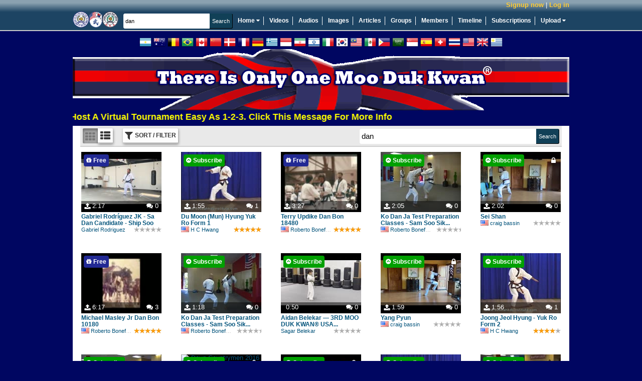

--- FILE ---
content_type: text/html; charset=UTF-8
request_url: https://www.soobahkdoinstitute.com/search/16?t=video&q=dan
body_size: 29620
content:
<!DOCTYPE html>
<html>
<head>
	<meta http-equiv="X-UA-Compatible" content="IE=edge,chrome=1">
	<meta http-equiv="Content-Type" content="text/html; charset=UTF-8">
	<meta http-equiv="Cache-Control" content="max-age=3600">
    <meta name="viewport" content="width=device-width, initial-scale=1.0">
	<title> videos on Soo Bahk Do Institute</title>

    <!-- Facebook Open Graph -->
    
    <!-- end Facebook Open Graph -->

    <link rel="icon" href="favicon.ico" type="image/x-icon" />
    <link rel="shortcut icon" href="favicon.ico" type="image/x-icon" />

    

	<meta name="description" content="Soo Bahk Do Institute">
	<meta name="keywords" content="soo bahk do, tang soo do, moo duk kwan, martial arts, karate, kung fu, H.C. Hwang, Hwang Kee, Korean">
	<base href="https://www.soobahkdoinstitute.com/">

    <script type="text/javascript">
        var BASE_URI = 'https://www.soobahkdoinstitute.com',
            SSL_BASE_URI = 'https://www.soobahkdoinstitute.com',
            VIDEO_STORE_URI = 'https://d3hp02zqtfizs2.cloudfront.net';
    </script>

  
    <script>
        if (typeof Sentry !== 'undefined') {
            Sentry.onLoad(function () {
                Sentry.init({
                    environment: 'production',
                    release: '19891937775',
                    integrations: [
                        Sentry.replayIntegration()
                    ],
                    replaysSessionSampleRate: 'production' === 'development' ? 1.0 : 0.05,
                    replaysOnErrorSampleRate: 1.0,
                });

                Sentry.configureScope(function (scope) {
                    scope.setUser({
                        'id': "0",
                        'username': ""
                    });
                });
            });
        }
    </script>
    <!-- load_header_assets -->
    <link rel="stylesheet" href="https://www.soobahkdoinstitute.com/themes/eclipse_flowplayer/dist/styles/uikit-52689fd58e.css" type="text/css" media="all" />
<link rel="stylesheet" href="https://www.soobahkdoinstitute.com/themes/eclipse_flowplayer/dist/styles/main-dec144c9cb.css" type="text/css" media="all" />
<link rel="stylesheet" href="https://www.soobahkdoinstitute.com/addons/sitewidefriends/sitewidefriends.css" type="text/css" media="all" />
<script src="https://ajax.googleapis.com/ajax/libs/jquery/1.12.4/jquery.min.js"></script>
<script>window.jQuery || document.write("<script src=\"https://www.soobahkdoinstitute.com/themes/eclipse_flowplayer/dist/js/jquery-38e2d25c1a.js\"><\/script>");</script>
<script src="https://www.soobahkdoinstitute.com/themes/eclipse_flowplayer/dist/js/uikit-5b2e3374ca.js"></script>
<script src="https://www.soobahkdoinstitute.com/themes/eclipse_flowplayer/dist/js/head-1a0d1b187b.js"></script>

    <!-- /load_header_assets -->

    <link rel="stylesheet" href="https://cdn.jsdelivr.net/npm/purecss@3.0.0/build/pure-min.css" integrity="sha384-X38yfunGUhNzHpBaEBsWLO+A0HDYOQi8ufWDkZ0k9e0eXz/tH3II7uKZ9msv++Ls" crossorigin="anonymous">
	<!-- PHPmotionWiz.com - FlowPlayer Integration CSS -->
	<link href="https://www.soobahkdoinstitute.com/addons/mw_flowplayer/css/spotlight_video.css" rel="stylesheet" type="text/css" media="all">
	<!-- End FlowPlayer Integration CSS -->
	<!-- PHPmotionWiz.com - Popup-Info CSS -->
	<link href="https://www.soobahkdoinstitute.com/addons/mw_popup-info/css/popup_info_blue.css" rel="stylesheet" type="text/css" media="all">
	<!-- End Popup Integration CSS -->
	<link href="https://www.soobahkdoinstitute.com/addons/mm_list/css/list.css" rel="stylesheet" type="text/css" media="all">
	<style type="text/css">
		.info{font:normal 18px Arial}
		.data{background-color:#1A1A1A;border:1px solid #317db7;width:40%}
		.data tr td{background-color:#1A1A1A;font:13px Arial;width:35%;}
		.bar1{background-color:#1A1A1A;position:relative;text-align:left;height:20px;width:px;border:1px solid #317db7}
		.bar2{background-color:#68a4d2;position:relative;text-align:left;height:20px;width:0%}
		#keyword{width:210px;height:18px;float:left}
	</style>
	<!-- ajax js in play -->
	
	<!-- end ajax -->

	

	<!--start of uploaders section -->
	
	
	
	<!-- end of uploaders -->

	<!---->
	

    

    <!-- OEmbed link -->
    
    <!-- end OEmbed link -->

    <!-- show friend/unfriend buttons -->
    <script>
		var user = {"user_id":0,"user_name":null,"expired_subscription":0};
        var user_name = user.user_name;
        var base_url = 'https://www.soobahkdoinstitute.com';
    </script>

    <script src="https://www.soobahkdoinstitute.com/ckeditor/ckeditor_init.js"></script>

    <script type="text/javascript">
        //<![CDATA[
        (function() {
            var shr = document.createElement('script');
            shr.setAttribute('data-cfasync', 'false');
            shr.src = '//dsms0mj1bbhn4.cloudfront.net/assets/pub/shareaholic.js';
            shr.type = 'text/javascript'; shr.async = 'true';
            shr.onload = shr.onreadystatechange = function() {
                var rs = this.readyState;
                if (rs && rs != 'complete' && rs != 'loaded') return;
                var site_id = '401049164f86b66d637e4d67eb70987f';
                try { Shareaholic.init(site_id); } catch (e) {}
            };
            var s = document.getElementsByTagName('script')[0];
            s.parentNode.insertBefore(shr, s);
        })();
        //]]>
    </script>

</head>
<body  class=&quot;&quot;>
    <a id="rightCanvas" data-uk-offcanvas></a>

    

    

    

    

	<!--Begin Header-->
	<div class="appHeader">

        <div class="appHeader__secondary">
            <div class="appHeader__user appHeader__user--guest" id="user-menu" style="position: relative">
                <a class="appHeader__user-register" href="https://www.soobahkdoinstitute.com/account/register">Signup now</a> | <a class="appHeader__user-login" href="https://www.soobahkdoinstitute.com/account/login">Log in</a>
            </div>

            
        </div>

		<!--Begin Header Wrapper-->
		<div class="appHeader__primary">
			<!--Begin logo-->
			<div class="siteLogo">
				<a href="https://www.soobahkdoinstitute.com">
					<img src="https://www.soobahkdoinstitute.com/themes/eclipse_flowplayer/images/logos/logo_main.png" title="Home" alt="Soo Bahk Do Institute" />
				</a>
			</div>
			<!--End Logo-->

        <!--Begin Search Field-->

            <form action="https://www.soobahkdoinstitute.com/search" class="c-form header-search">
                <div class="search-bar">
                    <input type="text" name="q" autocomplete="off" value="dan" class="c-input" placeholder="Search Soo Bahk Do Institute"/><input type="submit" class="c-button c-submit" value="Search"/>
                </div>
            </form>

         <!--Begin Main Navigation-->
           <nav id="nav_main">
               <ul>
                   <li style="position: relative;" data-uk-dropdown="{pos: 'bottom-left'}">
                       <a href="https://www.soobahkdoinstitute.com">Home <i class="uk-icon-caret-down"></i></a>
                       <div class="uk-dropdown" style="z-index: 1001;">
                           <ul class=uk-nav uk-nav-dropdown>
                               <li><a target="_blank" href="https://soobahkdo.biz/">Soo Bahk Do Network</a></li>
                               <li><a target="_blank" href="https://soobahkdo.com/">USA Federation</a></li>
                               <li><a target="_blank" href="https://soobahkdo.us/events">Moo Duk Kwan Events</a></li>
                               <li><a target="_blank" href="https://ip.soobahkdo.org/">Trademarks</a></li>
                               <li><a target="_blank" href="https://karatefraud.com/">Karate Fraud</a></li>
                               <li><a target="_blank" href="https://worldmoodukkwan.com/">World Moo Duk Kwan</a></li>
                               <li><a target="_blank" href="https://moodukkwanhistory.com/">Moo Duk Kwan History</a></li>
                               <li><a target="_blank" href="https://moodochulhahk.com/">Moo Do Chul Hahk</a></li>
                           </ul>
                       </div>
                   </li>
                   <li><a href="https://www.soobahkdoinstitute.com/videos/load/recent">Videos</a></li>
                   <li><a href="https://www.soobahkdoinstitute.com/audios/load/recent">Audios</a></li>
                   <li><a href="https://www.soobahkdoinstitute.com/albums/load/recent">Images</a></li>
                   <li><a href="https://www.soobahkdoinstitute.com/blogs/load/recent">Articles</a></li>
                   <li><a href="https://www.soobahkdoinstitute.com/groups/load/recent">Groups</a></li>
                   <li><a href="https://www.soobahkdoinstitute.com/people">Members</a></li>
                   <li><a href="https://www.soobahkdoinstitute.com/wall.php">Timeline</a></li>
                   <li><a href="https://www.soobahkdoinstitute.com/subscription.php?show=about-subscription">Subscriptions</a></li>
                   <li style="position:relative" data-uk-dropdown="{pos: 'bottom-right'}">
                       <a style="border-right:none;" href="https://www.soobahkdoinstitute.com/upload/video">Upload <i class="uk-icon-caret-down"></i></a>
                       <div class="uk-dropdown">
                           <ul class="uk-nav uk-nav-dropdown">
                               <li><a href="https://www.soobahkdoinstitute.com/upload/video">Upload New Video</a></li>
                               <li><a href="https://www.soobahkdoinstitute.com/image_uploader.php">Upload New Image</a></li>
                               <li><a href="https://www.soobahkdoinstitute.com/audio_uploader.php">Upload New Audio</a></li>
                           </ul>
                       </div>
                   </li>
               </ul>
           </nav>

           </div><!--End Main Navigation-->
        </div><!--End Header Wrapper-->

        <!--Begin Notifications-->
          
        <!--End Notifications-->

          <!--[if lte IE 9]
          	<div class="notification-message">
          		Your browser is not supported.  Please upgrade to one of the following modern browsers.

          		<p>
          			<a href="http://getfirefox.com" target="_blank">Mozilla Firefox</a> &nbsp;|&nbsp; <a href="http://chrome.google.com" target="_blank">Google Chrome</a>
          			&nbsp;|&nbsp <a href="http://opera.com" target="_blank">Opera</a> &nbsp;|&nbsp;
          			<a href="https://support.microsoft.com/en-gb/help/17621/internet-explorer-downloads" target="_blank">Internet Explorer</a>
          		</p>
          	</div>

          <![endif]-->

        <div class="flags">
            <a class="flag flag-ar" data-lang="es" title="Spanish / Español"></a>
            <a class="flag flag-au" data-lang="en" title="English"></a>
            <a class="flag flag-be" data-lang="de" title="German / Deutsche"></a>
            <a class="flag flag-br" data-lang="pt" title="Portuguese / Português"></a>
            <a class="flag flag-ca" data-lang="en" title="English"></a>
            <a class="flag flag-cn" data-lang="zh-CN" title="Chinese Simplified / 简体中文"></a>
            <a class="flag flag-dk" data-lang="da" title="Danish / Dansk"></a>
            <a class="flag flag-fr" data-lang="fr" title="French / Français"></a>
            <a class="flag flag-de" data-lang="de" title="German / Deutsche"></a>
            <a class="flag flag-gr" data-lang="gr" title="Greek / ελληνικά"></a>
            <a class="flag flag-id" data-lang="id" title="Indonesian / bahasa Indonesia"></a>
            <a class="flag flag-ir" data-lang="fa" title="Persian / فارسی"></a>
            <a class="flag flag-il" data-lang="he" title="Hebrew / עִברִית"></a>
            <a class="flag flag-it" data-lang="it" title="Italian / Italiano"></a>
            <a class="flag flag-kr" data-lang="ko" title="Korean / 한국어"></a>
            <a class="flag flag-my" data-lang="ms" title="Malay"></a>
            <a class="flag flag-mx" data-lang="es" title="Spanish / Español"></a>
            <a class="flag flag-ph" data-lang="tl" title="Filipino / Pilipino"></a>
            <a class="flag flag-sa" data-lang="ar" title="Arabic / العربية"></a>
            <a class="flag flag-sg" data-lang="ms" title="Malay"></a>
            <a class="flag flag-es" data-lang="es" title="Spanish / Español"></a>
            <a class="flag flag-ch" data-lang="de" title="German / Deutsche"></a>
            <a class="flag flag-th" data-lang="th" title="Thai / ภาษาไทย"></a>
            <a class="flag flag-us" data-lang="en" title="English"></a>
            <a class="flag flag-gb" data-lang="en" title="English"></a>
            <a class="flag flag-uy" data-lang="es" title="Spanish / Español"></a>
            <div id="google_translate_element" style="display: inline-block;"></div>
        </div>

       <!--Begin Top Ad Spot-->
         <div id="ad_top">
            <a href="https://www.soobahkdoinstitute.com/subscription.php?show=about-subscription.html"><img title="Official Soo Bahk Do Moo Duk Kwan Instruction" alt="There Is Only One Moo Duk Kwan" src="./themes/eclipse_flowplayer/images/top_ads/Master_Belt_Knot_Patch_Transparent_990x122e.png" width="990" height="122" /> </a>
             <marquee>
                 <a target="_blank" style="color: yellow; font-weight: bold; font-size: large" href="https://soobahkdo.us/events/">Host A Virtual Tournament Easy As 1-2-3.  Click This Message For More Info</a>
                 
             </marquee>
            <!--hrp-->
    		<div id="advert-top-random"></div>
    		<!--hrp-->
         </div><!--End Top Ad Spot-->


        <div class="user-notification-wrapper">
            
        </div>
       <!--Begin Wrapper-->
         <div id="wrapper">
           <div id="wrap_back">
         <!--Begin Inner Templates Container.  This is where all of the other template files are displayed.-->
          <div id="inner-templates-container">

            <div class="uk-grid searchPage searchPage--full">

    <div class="sidebar uk-width-2-6 uk-hidden">
        <!--Begin Join Menu added 2011-08-15-->
<div class="block_narrow">
    <div class="related_media_header"><strong>Signup and Join Us!</strong></div>

    <ul class="block_menu">
        <li><a href="https://www.soobahkdoinstitute.com/join.php">Activate Your Institute Account</a></li>
        <li><a href="https://soobahkdomoodukkwan.com/">Become a U.S. Federation Member</a></li>
        <li><a href="http://sbdmdk.com/">Activate Your Text Messaging System</a></li>
        <li><a href="https://www.soobahkdoinstitute.com/read_blog/60/so-you-wanna-start-something?-watch-this!">Launch a Certified Teaching Program</a></li>
        <li><a href="https://www.soobahkdoinstitute.com/subscription.php?show=about-subscription.html">Apply For Instructor Certification</a></li>
        <li><a href="https://www.soobahkdoinstitute.com/subscription.php?show=about-subscription.html">Apply For Studio Certification</a></li>
    </ul>

</div><!--End Join Menu-->


<!--Begin Browse Videos Menu-->
<div class="block_narrow">
    <div class="related_media_header"><strong>Browse Videos</strong></div>

    <ul class="block_menu">
        <!-- added by subscriptions 2011-07-22 -->
        <li><a href="https://www.soobahkdoinstitute.com/subscription.php?show=about-subscription.html">Videos By Subscription - Instant Access</a></li>
        <li><a href="https://www.soobahkdoinstitute.com/videos/load/featured">Featured</a></li>
        <!--hrp-->
        <li><a href="https://www.soobahkdoinstitute.com/videos/load/semiprivate">SemiPrivate</a></li>
        <!--hrp-->
        <li><a href="https://www.soobahkdoinstitute.com/videos/load/viewed">Most Viewed</a></li>
        <li><a href="https://www.soobahkdoinstitute.com/videos/load/recent">Most Recent</a></li>
        <li><a href="https://www.soobahkdoinstitute.com/videos/load/comments">Most Comments</a></li>
    </ul>

</div><!--End Browse Videos Menu-->

<!--Begin Category Menu-->
<div class="sidebar__block sidebar__block--edged">
    <div class="sidebar__block__title"><strong>Video Categories</strong></div>
    <nav class="sidebar__block__content sidebar__block__content--edged">
        <ul class="categoryTree"><li class="categoryTree__child "><div class="categoryTree__heading"><a class="categoryTree__link" href="https://www.soobahkdoinstitute.com/help/">Help (12)</a></li><li class="categoryTree__child "><div class="categoryTree__heading"><a class="categoryTree__link" href="https://www.soobahkdoinstitute.com/rank-requirements/">Rank Requirements (47)</a></li><li class="categoryTree__child categoryTree__child--has-children"><div class="categoryTree__heading"><a class="categoryTree__link" href="https://www.soobahkdoinstitute.com/studio-videos-for-students/">At Home Classes (300)</a><a class="categoryTree__toggle"><span></span></a></div><ul class="categoryTree__children categoryTree__children--depth-1"><li class="categoryTree__child "><div class="categoryTree__heading"><a class="categoryTree__link" href="https://www.soobahkdoinstitute.com/studio-videos-for-students/online-classes-promo/">Online Classes Promo (Public) (2)</a></li><li class="categoryTree__child "><div class="categoryTree__heading"><a class="categoryTree__link" href="https://www.soobahkdoinstitute.com/studio-videos-for-students/new-category-mfc/">Kwan Jang Nim Messages (3)</a></li><li class="categoryTree__child "><div class="categoryTree__heading"><a class="categoryTree__link" href="https://www.soobahkdoinstitute.com/studio-videos-for-students/new-category-eca/">Instructor Messages (2)</a></li><li class="categoryTree__child "><div class="categoryTree__heading"><a class="categoryTree__link" href="https://www.soobahkdoinstitute.com/studio-videos-for-students/rank-requirements/">Rank Requirements (1)</a></li><li class="categoryTree__child "><div class="categoryTree__heading"><a class="categoryTree__link" href="https://www.soobahkdoinstitute.com/studio-videos-for-students/new-category-dsu/">Intro (3)</a></li><li class="categoryTree__child "><div class="categoryTree__heading"><a class="categoryTree__link" href="https://www.soobahkdoinstitute.com/studio-videos-for-students/new-category-coi/">Series (18)</a></li><li class="categoryTree__child "><div class="categoryTree__heading"><a class="categoryTree__link" href="https://www.soobahkdoinstitute.com/studio-videos-for-students/new-category-tzb/">Courses (1)</a></li><li class="categoryTree__child "><div class="categoryTree__heading"><a class="categoryTree__link" href="https://www.soobahkdoinstitute.com/studio-videos-for-students/live-streamed-classes/">Live Streamed Classes (9)</a></li><li class="categoryTree__child "><div class="categoryTree__heading"><a class="categoryTree__link" href="https://www.soobahkdoinstitute.com/studio-videos-for-students/new-category-qpg/">Etiquette (1)</a></li><li class="categoryTree__child "><div class="categoryTree__heading"><a class="categoryTree__link" href="https://www.soobahkdoinstitute.com/studio-videos-for-students/new-category-lot/">Uniform (3)</a></li><li class="categoryTree__child "><div class="categoryTree__heading"><a class="categoryTree__link" href="https://www.soobahkdoinstitute.com/studio-videos-for-students/warm-ups/">Warm Ups (1)</a></li><li class="categoryTree__child "><div class="categoryTree__heading"><a class="categoryTree__link" href="https://www.soobahkdoinstitute.com/studio-videos-for-students/stretching/">Stretching (2)</a></li><li class="categoryTree__child "><div class="categoryTree__heading"><a class="categoryTree__link" href="https://www.soobahkdoinstitute.com/studio-videos-for-students/new-category-ima/">Stances (3)</a></li><li class="categoryTree__child "><div class="categoryTree__heading"><a class="categoryTree__link" href="https://www.soobahkdoinstitute.com/studio-videos-for-students/basics/">Basics (13)</a></li><li class="categoryTree__child "><div class="categoryTree__heading"><a class="categoryTree__link" href="https://www.soobahkdoinstitute.com/studio-videos-for-students/defensive-hip/">Defensive Hip (3)</a></li><li class="categoryTree__child "><div class="categoryTree__heading"><a class="categoryTree__link" href="https://www.soobahkdoinstitute.com/studio-videos-for-students/blocks/">Blocks (8)</a></li><li class="categoryTree__child "><div class="categoryTree__heading"><a class="categoryTree__link" href="https://www.soobahkdoinstitute.com/studio-videos-for-students/offensive-hip/">Offensive Hip (3)</a></li><li class="categoryTree__child "><div class="categoryTree__heading"><a class="categoryTree__link" href="https://www.soobahkdoinstitute.com/studio-videos-for-students/strikes/">Strikes (3)</a></li><li class="categoryTree__child "><div class="categoryTree__heading"><a class="categoryTree__link" href="https://www.soobahkdoinstitute.com/studio-videos-for-students/punching/">Punching (3)</a></li><li class="categoryTree__child "><div class="categoryTree__heading"><a class="categoryTree__link" href="https://www.soobahkdoinstitute.com/studio-videos-for-students/kicks/">Kicks (12)</a></li><li class="categoryTree__child "><div class="categoryTree__heading"><a class="categoryTree__link" href="https://www.soobahkdoinstitute.com/studio-videos-for-students/hyung/">Hyung (13)</a></li><li class="categoryTree__child "><div class="categoryTree__heading"><a class="categoryTree__link" href="https://www.soobahkdoinstitute.com/studio-videos-for-students/key-concepts/">8 Key Concepts (13)</a></li><li class="categoryTree__child "><div class="categoryTree__heading"><a class="categoryTree__link" href="https://www.soobahkdoinstitute.com/studio-videos-for-students/new-category-imf/">Moo Pahl Dan Khum (1)</a></li><li class="categoryTree__child "><div class="categoryTree__heading"><a class="categoryTree__link" href="https://www.soobahkdoinstitute.com/studio-videos-for-students/new-category-vkb/">Combinations (1)</a></li><li class="categoryTree__child "><div class="categoryTree__heading"><a class="categoryTree__link" href="https://www.soobahkdoinstitute.com/studio-videos-for-students/self-defense/">Self-Defense (11)</a></li><li class="categoryTree__child "><div class="categoryTree__heading"><a class="categoryTree__link" href="https://www.soobahkdoinstitute.com/studio-videos-for-students/new-category-ahm/">Soo Bahk Do Gi Cho (1)</a></li><li class="categoryTree__child "><div class="categoryTree__heading"><a class="categoryTree__link" href="https://www.soobahkdoinstitute.com/studio-videos-for-students/new-category-kph/">3-Step Sparring (1)</a></li><li class="categoryTree__child "><div class="categoryTree__heading"><a class="categoryTree__link" href="https://www.soobahkdoinstitute.com/studio-videos-for-students/drills/">Drills (13)</a></li><li class="categoryTree__child "><div class="categoryTree__heading"><a class="categoryTree__link" href="https://www.soobahkdoinstitute.com/studio-videos-for-students/new-category-sic/">Free Sparring (1)</a></li><li class="categoryTree__child "><div class="categoryTree__heading"><a class="categoryTree__link" href="https://www.soobahkdoinstitute.com/studio-videos-for-students/jumping-kicks/">Jumping Kicks (1)</a></li><li class="categoryTree__child "><div class="categoryTree__heading"><a class="categoryTree__link" href="https://www.soobahkdoinstitute.com/studio-videos-for-students/sparring/">Sparring (1)</a></li><li class="categoryTree__child "><div class="categoryTree__heading"><a class="categoryTree__link" href="https://www.soobahkdoinstitute.com/studio-videos-for-students/endurance/">Endurance (1)</a></li><li class="categoryTree__child "><div class="categoryTree__heading"><a class="categoryTree__link" href="https://www.soobahkdoinstitute.com/studio-videos-for-students/other/">Other (4)</a></li><li class="categoryTree__child "><div class="categoryTree__heading"><a class="categoryTree__link" href="https://www.soobahkdoinstitute.com/studio-videos-for-students/applications/">Applications (1)</a></li><li class="categoryTree__child "><div class="categoryTree__heading"><a class="categoryTree__link" href="https://www.soobahkdoinstitute.com/studio-videos-for-students/one-steps/">1-Step Sparring (7)</a></li></ul></li><li class="categoryTree__child categoryTree__child--has-children"><div class="categoryTree__heading"><a class="categoryTree__link" href="https://www.soobahkdoinstitute.com/white-belt-9th-gup/">White Belt 9th Gup (27)</a><a class="categoryTree__toggle"><span></span></a></div><ul class="categoryTree__children categoryTree__children--depth-1"><li class="categoryTree__child "><div class="categoryTree__heading"><a class="categoryTree__link" href="https://www.soobahkdoinstitute.com/white-belt-9th-gup/9th-gup-white-1-step-sparring/">9th Gup White 1-Step Sparring (4)</a></li><li class="categoryTree__child "><div class="categoryTree__heading"><a class="categoryTree__link" href="https://www.soobahkdoinstitute.com/white-belt-9th-gup/9th-gup-white-forms/">9th Gup White Forms (2)</a></li><li class="categoryTree__child "><div class="categoryTree__heading"><a class="categoryTree__link" href="https://www.soobahkdoinstitute.com/white-belt-9th-gup/9th-gup-white-hand-techs/">9th Gup White Hand Techs (1)</a></li><li class="categoryTree__child "><div class="categoryTree__heading"><a class="categoryTree__link" href="https://www.soobahkdoinstitute.com/white-belt-9th-gup/9th-gup-white-hips/">9th Gup White Hips (1)</a></li><li class="categoryTree__child "><div class="categoryTree__heading"><a class="categoryTree__link" href="https://www.soobahkdoinstitute.com/white-belt-9th-gup/9th-gup-white-self-defense/">9th Gup White Self Defense (1)</a></li><li class="categoryTree__child "><div class="categoryTree__heading"><a class="categoryTree__link" href="https://www.soobahkdoinstitute.com/white-belt-9th-gup/9th-gup-white-sparring-combos/">9th Gup White Sparring Combos (12)</a></li><li class="categoryTree__child "><div class="categoryTree__heading"><a class="categoryTree__link" href="https://www.soobahkdoinstitute.com/white-belt-9th-gup/9th-gup-white-stances/">9th Gup White Stances (1)</a></li><li class="categoryTree__child "><div class="categoryTree__heading"><a class="categoryTree__link" href="https://www.soobahkdoinstitute.com/white-belt-9th-gup/9th-gup-white-techniques/">9th Gup White Techniques (1)</a></li><li class="categoryTree__child "><div class="categoryTree__heading"><a class="categoryTree__link" href="https://www.soobahkdoinstitute.com/white-belt-9th-gup/9th-gup-white-traditional-exercises/">9th Gup White Traditional Exercises (1)</a></li><li class="categoryTree__child "><div class="categoryTree__heading"><a class="categoryTree__link" href="https://www.soobahkdoinstitute.com/white-belt-9th-gup/9th-gup-white-uniform/">9th Gup White Uniform (1)</a></li></ul></li><li class="categoryTree__child categoryTree__child--has-children"><div class="categoryTree__heading"><a class="categoryTree__link" href="https://www.soobahkdoinstitute.com/orange-belt-8th-gup/">Orange Belt 8th Gup (11)</a><a class="categoryTree__toggle"><span></span></a></div><ul class="categoryTree__children categoryTree__children--depth-1"><li class="categoryTree__child "><div class="categoryTree__heading"><a class="categoryTree__link" href="https://www.soobahkdoinstitute.com/orange-belt-8th-gup/8th-orange-foot-techniques/">8th Orange Foot Techniques (1)</a></li><li class="categoryTree__child "><div class="categoryTree__heading"><a class="categoryTree__link" href="https://www.soobahkdoinstitute.com/orange-belt-8th-gup/8th-orange-forms/">8th Orange Forms (3)</a></li><li class="categoryTree__child "><div class="categoryTree__heading"><a class="categoryTree__link" href="https://www.soobahkdoinstitute.com/orange-belt-8th-gup/8th-orange-hand-techniques/">8th Orange Hand Techniques (1)</a></li><li class="categoryTree__child "><div class="categoryTree__heading"><a class="categoryTree__link" href="https://www.soobahkdoinstitute.com/orange-belt-8th-gup/8th-orange-sparring-combos/">8th Orange Sparring Combos (4)</a></li><li class="categoryTree__child "><div class="categoryTree__heading"><a class="categoryTree__link" href="https://www.soobahkdoinstitute.com/orange-belt-8th-gup/8th-orange-stances/">8th Orange Stances (1)</a></li><li class="categoryTree__child "><div class="categoryTree__heading"><a class="categoryTree__link" href="https://www.soobahkdoinstitute.com/orange-belt-8th-gup/8th-orange-traditional-health-exercises/">8th Orange Traditional Health Exercises (1)</a></li></ul></li><li class="categoryTree__child categoryTree__child--has-children"><div class="categoryTree__heading"><a class="categoryTree__link" href="https://www.soobahkdoinstitute.com/orange-belt-7th-gup/">Orange Belt 7th Gup (9)</a><a class="categoryTree__toggle"><span></span></a></div><ul class="categoryTree__children categoryTree__children--depth-1"><li class="categoryTree__child "><div class="categoryTree__heading"><a class="categoryTree__link" href="https://www.soobahkdoinstitute.com/orange-belt-7th-gup/12-7th-orange-forms/">12 7th Orange Forms (2)</a></li><li class="categoryTree__child "><div class="categoryTree__heading"><a class="categoryTree__link" href="https://www.soobahkdoinstitute.com/orange-belt-7th-gup/15-7th-orange-1-step-sparring/">15 7th Orange 1 Step Sparring (1)</a></li><li class="categoryTree__child "><div class="categoryTree__heading"><a class="categoryTree__link" href="https://www.soobahkdoinstitute.com/orange-belt-7th-gup/17-7th-orange-3-step-sparring/">17 7th Orange 3 Step Sparring (3)</a></li><li class="categoryTree__child "><div class="categoryTree__heading"><a class="categoryTree__link" href="https://www.soobahkdoinstitute.com/orange-belt-7th-gup/30-7th-orange-sparring-combos/">30 7th Orange Sparring Combos (2)</a></li></ul></li><li class="categoryTree__child categoryTree__child--has-children"><div class="categoryTree__heading"><a class="categoryTree__link" href="https://www.soobahkdoinstitute.com/green-belt-6th-gup/">Green Belt 6th Gup (16)</a><a class="categoryTree__toggle"><span></span></a></div><ul class="categoryTree__children categoryTree__children--depth-1"><li class="categoryTree__child "><div class="categoryTree__heading"><a class="categoryTree__link" href="https://www.soobahkdoinstitute.com/green-belt-6th-gup/09-6th-green-hand-techniques/">09 6th Green Hand Techniques (1)</a></li><li class="categoryTree__child "><div class="categoryTree__heading"><a class="categoryTree__link" href="https://www.soobahkdoinstitute.com/green-belt-6th-gup/10-6th-green-foot-techniques/">10 6th Green Foot Techniques (1)</a></li><li class="categoryTree__child "><div class="categoryTree__heading"><a class="categoryTree__link" href="https://www.soobahkdoinstitute.com/green-belt-6th-gup/11-6th-green-combination-techniques/">11 6th Green Combination Techniques (1)</a></li><li class="categoryTree__child "><div class="categoryTree__heading"><a class="categoryTree__link" href="https://www.soobahkdoinstitute.com/green-belt-6th-gup/12-6th-green-forms/">12 6th Green Forms (3)</a></li><li class="categoryTree__child "><div class="categoryTree__heading"><a class="categoryTree__link" href="https://www.soobahkdoinstitute.com/green-belt-6th-gup/15-6th-green-1-step-sparring/">15 6th Green 1 Step Sparring (1)</a></li><li class="categoryTree__child "><div class="categoryTree__heading"><a class="categoryTree__link" href="https://www.soobahkdoinstitute.com/green-belt-6th-gup/17-6th-green-3-step-sparring/">17 6th Green 3 Step Sparring (2)</a></li><li class="categoryTree__child "><div class="categoryTree__heading"><a class="categoryTree__link" href="https://www.soobahkdoinstitute.com/green-belt-6th-gup/20-6th-green-self-defense/">20 6th Green Self Defense (3)</a></li><li class="categoryTree__child "><div class="categoryTree__heading"><a class="categoryTree__link" href="https://www.soobahkdoinstitute.com/green-belt-6th-gup/30-6th-green-sparring-combos/">30 6th Green Sparring Combos (3)</a></li><li class="categoryTree__child "><div class="categoryTree__heading"><a class="categoryTree__link" href="https://www.soobahkdoinstitute.com/green-belt-6th-gup/50-6th-green-traditional-health-exercises/">50 6th Green Traditional Health Exercises (1)</a></li></ul></li><li class="categoryTree__child categoryTree__child--has-children"><div class="categoryTree__heading"><a class="categoryTree__link" href="https://www.soobahkdoinstitute.com/green-belt-5th-gup/">Green Belt 5th Gup (16)</a><a class="categoryTree__toggle"><span></span></a></div><ul class="categoryTree__children categoryTree__children--depth-1"><li class="categoryTree__child "><div class="categoryTree__heading"><a class="categoryTree__link" href="https://www.soobahkdoinstitute.com/green-belt-5th-gup/12-5th-green-forms/">12 5th Green Forms (7)</a></li><li class="categoryTree__child "><div class="categoryTree__heading"><a class="categoryTree__link" href="https://www.soobahkdoinstitute.com/green-belt-5th-gup/15-5th-green-1-step-sparring/">15 5th Green 1 Step Sparring (2)</a></li><li class="categoryTree__child "><div class="categoryTree__heading"><a class="categoryTree__link" href="https://www.soobahkdoinstitute.com/green-belt-5th-gup/17-5th-green-3-step-sparring/">17 5th Green 3 Step Sparring (2)</a></li><li class="categoryTree__child "><div class="categoryTree__heading"><a class="categoryTree__link" href="https://www.soobahkdoinstitute.com/green-belt-5th-gup/20-5th-green-self-defense/">20 5th Green Self Defense (3)</a></li><li class="categoryTree__child "><div class="categoryTree__heading"><a class="categoryTree__link" href="https://www.soobahkdoinstitute.com/green-belt-5th-gup/30-5th-green-sparring-combos/">30 5th Green Sparring Combos (2)</a></li></ul></li><li class="categoryTree__child categoryTree__child--has-children"><div class="categoryTree__heading"><a class="categoryTree__link" href="https://www.soobahkdoinstitute.com/green-belt-4th-gup/">Green Belt 4th Gup (17)</a><a class="categoryTree__toggle"><span></span></a></div><ul class="categoryTree__children categoryTree__children--depth-1"><li class="categoryTree__child "><div class="categoryTree__heading"><a class="categoryTree__link" href="https://www.soobahkdoinstitute.com/green-belt-4th-gup/09-4th-green-hand-techniques/">09 4th Green Hand Techniques (1)</a></li><li class="categoryTree__child "><div class="categoryTree__heading"><a class="categoryTree__link" href="https://www.soobahkdoinstitute.com/green-belt-4th-gup/10-4th-green-foot-techniques/">10 4th Green Foot Techniques (1)</a></li><li class="categoryTree__child "><div class="categoryTree__heading"><a class="categoryTree__link" href="https://www.soobahkdoinstitute.com/green-belt-4th-gup/12-4th-green-forms/">12 4th Green Forms (8)</a></li><li class="categoryTree__child "><div class="categoryTree__heading"><a class="categoryTree__link" href="https://www.soobahkdoinstitute.com/green-belt-4th-gup/15-4th-green-1-step-sparring/">15 4th Green 1 Step Sparring (2)</a></li><li class="categoryTree__child "><div class="categoryTree__heading"><a class="categoryTree__link" href="https://www.soobahkdoinstitute.com/green-belt-4th-gup/17-4th-green-3-step-sparring/">17 4th Green 3 Step Sparring (1)</a></li><li class="categoryTree__child "><div class="categoryTree__heading"><a class="categoryTree__link" href="https://www.soobahkdoinstitute.com/green-belt-4th-gup/20-4th-green-self-defense/">20 4th Green Self Defense (2)</a></li><li class="categoryTree__child "><div class="categoryTree__heading"><a class="categoryTree__link" href="https://www.soobahkdoinstitute.com/green-belt-4th-gup/30-4th-green-sparring-combos/">30 4th Green Sparring Combos (2)</a></li></ul></li><li class="categoryTree__child categoryTree__child--has-children"><div class="categoryTree__heading"><a class="categoryTree__link" href="https://www.soobahkdoinstitute.com/red-belt-3rd-gup/">Red Belt 3rd Gup (18)</a><a class="categoryTree__toggle"><span></span></a></div><ul class="categoryTree__children categoryTree__children--depth-1"><li class="categoryTree__child "><div class="categoryTree__heading"><a class="categoryTree__link" href="https://www.soobahkdoinstitute.com/red-belt-3rd-gup/01-2nd-red-history/">01 2nd Red History (1)</a></li><li class="categoryTree__child "><div class="categoryTree__heading"><a class="categoryTree__link" href="https://www.soobahkdoinstitute.com/red-belt-3rd-gup/01-3rd-red-history/">01 3rd Red History (1)</a></li><li class="categoryTree__child "><div class="categoryTree__heading"><a class="categoryTree__link" href="https://www.soobahkdoinstitute.com/red-belt-3rd-gup/08-3rd-red-hips/">08 3rd Red Hips (1)</a></li><li class="categoryTree__child "><div class="categoryTree__heading"><a class="categoryTree__link" href="https://www.soobahkdoinstitute.com/red-belt-3rd-gup/10-3rd-red-foot-techniques/">10 3rd Red Foot Techniques (2)</a></li><li class="categoryTree__child "><div class="categoryTree__heading"><a class="categoryTree__link" href="https://www.soobahkdoinstitute.com/red-belt-3rd-gup/11-3rd-red-combination-techniques/">11 3rd Red Combination Techniques (2)</a></li><li class="categoryTree__child "><div class="categoryTree__heading"><a class="categoryTree__link" href="https://www.soobahkdoinstitute.com/red-belt-3rd-gup/12-3rd-red-forms/">12 3rd Red Forms (4)</a></li><li class="categoryTree__child "><div class="categoryTree__heading"><a class="categoryTree__link" href="https://www.soobahkdoinstitute.com/red-belt-3rd-gup/15-3rd-red-1-step-sparring/">15 3rd Red 1 Step Sparring (2)</a></li><li class="categoryTree__child "><div class="categoryTree__heading"><a class="categoryTree__link" href="https://www.soobahkdoinstitute.com/red-belt-3rd-gup/17-3rd-red-3-step-sparring/">17 3rd Red 3 Step Sparring (1)</a></li><li class="categoryTree__child "><div class="categoryTree__heading"><a class="categoryTree__link" href="https://www.soobahkdoinstitute.com/red-belt-3rd-gup/20-3rd-red-self-defense/">20 3rd Red Self Defense (1)</a></li><li class="categoryTree__child "><div class="categoryTree__heading"><a class="categoryTree__link" href="https://www.soobahkdoinstitute.com/red-belt-3rd-gup/30-3rd-red-sparring-combos/">30 3rd Red Sparring Combos (1)</a></li><li class="categoryTree__child "><div class="categoryTree__heading"><a class="categoryTree__link" href="https://www.soobahkdoinstitute.com/red-belt-3rd-gup/50-3rd-red-traditional-health-exercises/">50 3rd Red Traditional Health Exercises (2)</a></li></ul></li><li class="categoryTree__child categoryTree__child--has-children"><div class="categoryTree__heading"><a class="categoryTree__link" href="https://www.soobahkdoinstitute.com/red-belt-2nd-gup/">Red Belt 2nd Gup (18)</a><a class="categoryTree__toggle"><span></span></a></div><ul class="categoryTree__children categoryTree__children--depth-1"><li class="categoryTree__child "><div class="categoryTree__heading"><a class="categoryTree__link" href="https://www.soobahkdoinstitute.com/red-belt-2nd-gup/08-2nd-red-hips/">08 2nd Red Hips (1)</a></li><li class="categoryTree__child "><div class="categoryTree__heading"><a class="categoryTree__link" href="https://www.soobahkdoinstitute.com/red-belt-2nd-gup/10-2nd-red-foot-techniques/">10 2nd Red Foot Techniques (1)</a></li><li class="categoryTree__child "><div class="categoryTree__heading"><a class="categoryTree__link" href="https://www.soobahkdoinstitute.com/red-belt-2nd-gup/11-2nd-red-combination-techniques/">11 2nd Red Combination Techniques (2)</a></li><li class="categoryTree__child "><div class="categoryTree__heading"><a class="categoryTree__link" href="https://www.soobahkdoinstitute.com/red-belt-2nd-gup/12-2nd-red-forms/">12 2nd Red Forms (3)</a></li><li class="categoryTree__child "><div class="categoryTree__heading"><a class="categoryTree__link" href="https://www.soobahkdoinstitute.com/red-belt-2nd-gup/15-2nd-red-1-step-sparring/">15 2nd Red 1 Step Sparring (3)</a></li><li class="categoryTree__child "><div class="categoryTree__heading"><a class="categoryTree__link" href="https://www.soobahkdoinstitute.com/red-belt-2nd-gup/17-2nd-red-3-step-sparring/">17 2nd Red 3 Step Sparring (1)</a></li><li class="categoryTree__child "><div class="categoryTree__heading"><a class="categoryTree__link" href="https://www.soobahkdoinstitute.com/red-belt-2nd-gup/20-2nd-red-self-defense/">20 2nd Red Self Defense (1)</a></li><li class="categoryTree__child "><div class="categoryTree__heading"><a class="categoryTree__link" href="https://www.soobahkdoinstitute.com/red-belt-2nd-gup/30-2nd-red-sparring-combos/">30 2nd Red Sparring Combos (5)</a></li></ul></li><li class="categoryTree__child categoryTree__child--has-children"><div class="categoryTree__heading"><a class="categoryTree__link" href="https://www.soobahkdoinstitute.com/red-belt-1st-gup/">Red Belt 1st Gup (12)</a><a class="categoryTree__toggle"><span></span></a></div><ul class="categoryTree__children categoryTree__children--depth-1"><li class="categoryTree__child "><div class="categoryTree__heading"><a class="categoryTree__link" href="https://www.soobahkdoinstitute.com/red-belt-1st-gup/05-1st-red-uniform/">05 1st Red Uniform (1)</a></li><li class="categoryTree__child "><div class="categoryTree__heading"><a class="categoryTree__link" href="https://www.soobahkdoinstitute.com/red-belt-1st-gup/10-1st-red-foot-techniques/">10 1st Red Foot Techniques (1)</a></li><li class="categoryTree__child "><div class="categoryTree__heading"><a class="categoryTree__link" href="https://www.soobahkdoinstitute.com/red-belt-1st-gup/11-1st-red-combination-techniques/">11 1st Red Combination Techniques (1)</a></li><li class="categoryTree__child "><div class="categoryTree__heading"><a class="categoryTree__link" href="https://www.soobahkdoinstitute.com/red-belt-1st-gup/12-1st-red-forms/">12 1st Red Forms (4)</a></li><li class="categoryTree__child "><div class="categoryTree__heading"><a class="categoryTree__link" href="https://www.soobahkdoinstitute.com/red-belt-1st-gup/15-1st-red-1-step-sparring/">15 1st Red 1 Step Sparring (2)</a></li><li class="categoryTree__child "><div class="categoryTree__heading"><a class="categoryTree__link" href="https://www.soobahkdoinstitute.com/red-belt-1st-gup/17-1st-red-3-step-sparring/">17 1st Red 3 Step Sparring (1)</a></li><li class="categoryTree__child "><div class="categoryTree__heading"><a class="categoryTree__link" href="https://www.soobahkdoinstitute.com/red-belt-1st-gup/20-1st-red-self-defense/">20 1st Red Self Defense (1)</a></li><li class="categoryTree__child "><div class="categoryTree__heading"><a class="categoryTree__link" href="https://www.soobahkdoinstitute.com/red-belt-1st-gup/50-1st-red-traditional-health-exercises/">50 1st Red Traditional Health Exercises (1)</a></li></ul></li><li class="categoryTree__child categoryTree__child--has-children"><div class="categoryTree__heading"><a class="categoryTree__link" href="https://www.soobahkdoinstitute.com/1st-dan-(cho-dan)/">1st Dan (Cho Dan) (47)</a><a class="categoryTree__toggle"><span></span></a></div><ul class="categoryTree__children categoryTree__children--depth-1"><li class="categoryTree__child "><div class="categoryTree__heading"><a class="categoryTree__link" href="https://www.soobahkdoinstitute.com/1st-dan-(cho-dan)/12-1st-dan-forms/">12 1st Dan Forms (6)</a></li><li class="categoryTree__child "><div class="categoryTree__heading"><a class="categoryTree__link" href="https://www.soobahkdoinstitute.com/1st-dan-(cho-dan)/13-1st-dan-forms-(optional)/">13 1st Dan Forms (Optional) (2)</a></li><li class="categoryTree__child "><div class="categoryTree__heading"><a class="categoryTree__link" href="https://www.soobahkdoinstitute.com/1st-dan-(cho-dan)/15-1st-dan-1-step-sparring/">15 1st Dan 1 Step Sparring (2)</a></li><li class="categoryTree__child "><div class="categoryTree__heading"><a class="categoryTree__link" href="https://www.soobahkdoinstitute.com/1st-dan-(cho-dan)/17-1st-dan-3-step-sparring/">17 1st Dan 3 Step Sparring (2)</a></li><li class="categoryTree__child "><div class="categoryTree__heading"><a class="categoryTree__link" href="https://www.soobahkdoinstitute.com/1st-dan-(cho-dan)/20-1st-dan-self-defense/">20 1st Dan Self Defense (31)</a></li><li class="categoryTree__child "><div class="categoryTree__heading"><a class="categoryTree__link" href="https://www.soobahkdoinstitute.com/1st-dan-(cho-dan)/60-1st-dan-testing-performances/">60 1st Dan Testing Performances (1)</a></li></ul></li><li class="categoryTree__child categoryTree__child--has-children"><div class="categoryTree__heading"><a class="categoryTree__link" href="https://www.soobahkdoinstitute.com/2nd-dan-(e-dan)/">2nd Dan (E Dan) (29)</a><a class="categoryTree__toggle"><span></span></a></div><ul class="categoryTree__children categoryTree__children--depth-1"><li class="categoryTree__child "><div class="categoryTree__heading"><a class="categoryTree__link" href="https://www.soobahkdoinstitute.com/2nd-dan-(e-dan)/12-2nd-dan-forms/">12 2nd Dan Forms (14)</a></li><li class="categoryTree__child "><div class="categoryTree__heading"><a class="categoryTree__link" href="https://www.soobahkdoinstitute.com/2nd-dan-(e-dan)/13-2nd-dan-forms-optional/">13 2nd Dan Forms (Optional) (1)</a></li><li class="categoryTree__child "><div class="categoryTree__heading"><a class="categoryTree__link" href="https://www.soobahkdoinstitute.com/2nd-dan-(e-dan)/17-2nd-dan-3-step-sparring/">17 2nd Dan 3 Step Sparring (2)</a></li><li class="categoryTree__child "><div class="categoryTree__heading"><a class="categoryTree__link" href="https://www.soobahkdoinstitute.com/2nd-dan-(e-dan)/21-2nd-dan-knife-defense/">21 2nd Dan Knife Defense (6)</a></li><li class="categoryTree__child "><div class="categoryTree__heading"><a class="categoryTree__link" href="https://www.soobahkdoinstitute.com/2nd-dan-(e-dan)/32-2nd-dan-seated-sparring/">32 2nd Dan Seated Sparring (5)</a></li></ul></li><li class="categoryTree__child categoryTree__child--has-children"><div class="categoryTree__heading"><a class="categoryTree__link" href="https://www.soobahkdoinstitute.com/3rd-dan-(sam-dan)/">3rd Dan (Sam Dan) (24)</a><a class="categoryTree__toggle"><span></span></a></div><ul class="categoryTree__children categoryTree__children--depth-1"><li class="categoryTree__child "><div class="categoryTree__heading"><a class="categoryTree__link" href="https://www.soobahkdoinstitute.com/3rd-dan-(sam-dan)/10-ko-dan-ja-preparation/">10 Ko Dan Ja Preparation (2)</a></li><li class="categoryTree__child "><div class="categoryTree__heading"><a class="categoryTree__link" href="https://www.soobahkdoinstitute.com/3rd-dan-(sam-dan)/12-3rd-dan-forms/">12 3rd Dan Forms (15)</a></li><li class="categoryTree__child "><div class="categoryTree__heading"><a class="categoryTree__link" href="https://www.soobahkdoinstitute.com/3rd-dan-(sam-dan)/22-3rd-dan-staff-defense/">22 3rd Dan Staff Defense (6)</a></li></ul></li><li class="categoryTree__child categoryTree__child--has-children"><div class="categoryTree__heading"><a class="categoryTree__link" href="https://www.soobahkdoinstitute.com/4th-dan-(sa-dan)/">4th Dan (Sa Dan) (10)</a><a class="categoryTree__toggle"><span></span></a></div><ul class="categoryTree__children categoryTree__children--depth-1"><li class="categoryTree__child "><div class="categoryTree__heading"><a class="categoryTree__link" href="https://www.soobahkdoinstitute.com/4th-dan-(sa-dan)/12-4th-dan-forms/">12 4th Dan Forms (9)</a></li></ul></li><li class="categoryTree__child categoryTree__child--has-children"><div class="categoryTree__heading"><a class="categoryTree__link" href="https://www.soobahkdoinstitute.com/5th-dan-(o-dan)/">5th Dan (O Dan) (17)</a><a class="categoryTree__toggle"><span></span></a></div><ul class="categoryTree__children categoryTree__children--depth-1"><li class="categoryTree__child "><div class="categoryTree__heading"><a class="categoryTree__link" href="https://www.soobahkdoinstitute.com/5th-dan-(o-dan)/12-5th-dan-forms/">12 5th Dan Forms (12)</a></li></ul></li><li class="categoryTree__child categoryTree__child--has-children"><div class="categoryTree__heading"><a class="categoryTree__link" href="https://www.soobahkdoinstitute.com/6th-dan-(yuk-dan)/">6th Dan (Yuk Dan) (8)</a><a class="categoryTree__toggle"><span></span></a></div><ul class="categoryTree__children categoryTree__children--depth-1"><li class="categoryTree__child "><div class="categoryTree__heading"><a class="categoryTree__link" href="https://www.soobahkdoinstitute.com/6th-dan-(yuk-dan)/12-6th-dan-forms/">12 6th Dan Forms (8)</a></li></ul></li><li class="categoryTree__child categoryTree__child--has-children"><div class="categoryTree__heading"><a class="categoryTree__link" href="https://www.soobahkdoinstitute.com/7th-dan-(chil-dan)/">7th Dan (Chil Dan) (17)</a><a class="categoryTree__toggle"><span></span></a></div><ul class="categoryTree__children categoryTree__children--depth-1"><li class="categoryTree__child "><div class="categoryTree__heading"><a class="categoryTree__link" href="https://www.soobahkdoinstitute.com/7th-dan-(chil-dan)/13-7th-dan-hyung-sip-dan-geum/">13 7th Dan Hyung Sip Dan Geum (4)</a></li><li class="categoryTree__child "><div class="categoryTree__heading"><a class="categoryTree__link" href="https://www.soobahkdoinstitute.com/7th-dan-(chil-dan)/12-7th-dan-hyung-hwa-sun/">12 7th Dan Hyung Hwa Sun (7)</a></li></ul></li><li class="categoryTree__child "><div class="categoryTree__heading"><a class="categoryTree__link" href="https://www.soobahkdoinstitute.com/1-step-sparring-il-soo-sik/">1-Step Sparring (Il Soo Sik) (1)</a></li><li class="categoryTree__child "><div class="categoryTree__heading"><a class="categoryTree__link" href="https://www.soobahkdoinstitute.com/3-step-sparring-sam-soo-sik/">3-Step Sparring (Sam Soo Sik) (1)</a></li><li class="categoryTree__child categoryTree__child--has-children"><div class="categoryTree__heading"><a class="categoryTree__link" href="https://www.soobahkdoinstitute.com/partner-drills/">Applications & Drills (12)</a><a class="categoryTree__toggle"><span></span></a></div><ul class="categoryTree__children categoryTree__children--depth-1"><li class="categoryTree__child "><div class="categoryTree__heading"><a class="categoryTree__link" href="https://www.soobahkdoinstitute.com/partner-drills/blocking-applications/">Blocking Applications (3)</a></li><li class="categoryTree__child "><div class="categoryTree__heading"><a class="categoryTree__link" href="https://www.soobahkdoinstitute.com/partner-drills/ho-sin-sool-applications/">Ho Sin Sool Applications (2)</a></li><li class="categoryTree__child "><div class="categoryTree__heading"><a class="categoryTree__link" href="https://www.soobahkdoinstitute.com/partner-drills/sparring-synchronized-applications/">Sparring Synchronized Applications (2)</a></li></ul></li><li class="categoryTree__child categoryTree__child--has-children"><div class="categoryTree__heading"><a class="categoryTree__link" href="https://www.soobahkdoinstitute.com/basics/">Basics (9)</a><a class="categoryTree__toggle"><span></span></a></div><ul class="categoryTree__children categoryTree__children--depth-1"><li class="categoryTree__child "><div class="categoryTree__heading"><a class="categoryTree__link" href="https://www.soobahkdoinstitute.com/basics/combinations/">Combinations (4)</a></li><li class="categoryTree__child "><div class="categoryTree__heading"><a class="categoryTree__link" href="https://www.soobahkdoinstitute.com/basics/hands/">Hands (4)</a></li></ul></li><li class="categoryTree__child categoryTree__child--has-children"><div class="categoryTree__heading"><a class="categoryTree__link" href="https://www.soobahkdoinstitute.com/background-checks/">Background Checks Info (12)</a><a class="categoryTree__toggle"><span></span></a></div><ul class="categoryTree__children categoryTree__children--depth-1"><li class="categoryTree__child "><div class="categoryTree__heading"><a class="categoryTree__link" href="https://www.soobahkdoinstitute.com/background-checks/background-check-application/">Background Check Application (2)</a></li><li class="categoryTree__child "><div class="categoryTree__heading"><a class="categoryTree__link" href="https://www.soobahkdoinstitute.com/background-checks/background-check-copy/">Background Check Copy (1)</a></li><li class="categoryTree__child "><div class="categoryTree__heading"><a class="categoryTree__link" href="https://www.soobahkdoinstitute.com/background-checks/background-check-dispute/">Background Check Dispute (1)</a></li></ul></li><li class="categoryTree__child "><div class="categoryTree__heading"><a class="categoryTree__link" href="https://www.soobahkdoinstitute.com/board-501c3/">Board 501c3 (1)</a></li><li class="categoryTree__child "><div class="categoryTree__heading"><a class="categoryTree__link" href="https://www.soobahkdoinstitute.com/board-501c4/">Board 501c4 (4)</a></li><li class="categoryTree__child "><div class="categoryTree__heading"><a class="categoryTree__link" href="https://www.soobahkdoinstitute.com/series---bong-defense/">Bong Defense (1)</a></li><li class="categoryTree__child categoryTree__child--has-children"><div class="categoryTree__heading"><a class="categoryTree__link" href="https://www.soobahkdoinstitute.com/breaking/">Breaking (10)</a><a class="categoryTree__toggle"><span></span></a></div><ul class="categoryTree__children categoryTree__children--depth-1"><li class="categoryTree__child "><div class="categoryTree__heading"><a class="categoryTree__link" href="https://www.soobahkdoinstitute.com/breaking/breaking-demonstrations/">Breaking Demonstrations (10)</a></li></ul></li><li class="categoryTree__child "><div class="categoryTree__heading"><a class="categoryTree__link" href="https://www.soobahkdoinstitute.com/calendar/">Calendar (1)</a></li><li class="categoryTree__child categoryTree__child--has-children"><div class="categoryTree__heading"><a class="categoryTree__link" href="https://www.soobahkdoinstitute.com/continuing-education/">Continuing Education (6)</a><a class="categoryTree__toggle"><span></span></a></div><ul class="categoryTree__children categoryTree__children--depth-1"><li class="categoryTree__child "><div class="categoryTree__heading"><a class="categoryTree__link" href="https://www.soobahkdoinstitute.com/continuing-education/prospective-student-recruitment/">Prospective Student Recruitment (1)</a></li><li class="categoryTree__child "><div class="categoryTree__heading"><a class="categoryTree__link" href="https://www.soobahkdoinstitute.com/continuing-education/student-retention/">Student Retention (1)</a></li></ul></li><li class="categoryTree__child "><div class="categoryTree__heading"><a class="categoryTree__link" href="https://www.soobahkdoinstitute.com/dan-bon/">Dan Bon (2)</a></li><li class="categoryTree__child categoryTree__child--has-children"><div class="categoryTree__heading"><a class="categoryTree__link" href="https://www.soobahkdoinstitute.com/dan-test-performances/">Dan Test Performances (10)</a><a class="categoryTree__toggle"><span></span></a></div><ul class="categoryTree__children categoryTree__children--depth-1"><li class="categoryTree__child "><div class="categoryTree__heading"><a class="categoryTree__link" href="https://www.soobahkdoinstitute.com/dan-test-performances/dan-tests-region-10/">Dan Tests Region 10 (1)</a></li><li class="categoryTree__child "><div class="categoryTree__heading"><a class="categoryTree__link" href="https://www.soobahkdoinstitute.com/dan-test-performances/dan-tests-region-2/">Dan Tests Region 2 (2)</a></li><li class="categoryTree__child "><div class="categoryTree__heading"><a class="categoryTree__link" href="https://www.soobahkdoinstitute.com/dan-test-performances/dan-tests-region-6/">Dan Tests Region 6 (1)</a></li><li class="categoryTree__child "><div class="categoryTree__heading"><a class="categoryTree__link" href="https://www.soobahkdoinstitute.com/dan-test-performances/dan-tests-region-8/">Dan Tests Region 8 (4)</a></li></ul></li><li class="categoryTree__child categoryTree__child--has-children"><div class="categoryTree__heading"><a class="categoryTree__link" href="https://www.soobahkdoinstitute.com/dan-test-followup-evals/">Dan Test Followup Evals (57)</a><a class="categoryTree__toggle"><span></span></a></div><ul class="categoryTree__children categoryTree__children--depth-1"><li class="categoryTree__child "><div class="categoryTree__heading"><a class="categoryTree__link" href="https://www.soobahkdoinstitute.com/dan-test-followup-evals/region-10/">Region 10 (51)</a></li><li class="categoryTree__child "><div class="categoryTree__heading"><a class="categoryTree__link" href="https://www.soobahkdoinstitute.com/dan-test-followup-evals/region-8/">Region 8 (6)</a></li></ul></li><li class="categoryTree__child categoryTree__child--has-children"><div class="categoryTree__heading"><a class="categoryTree__link" href="https://www.soobahkdoinstitute.com/demonstrations/">Demonstrations (45)</a><a class="categoryTree__toggle"><span></span></a></div><ul class="categoryTree__children categoryTree__children--depth-1"><li class="categoryTree__child "><div class="categoryTree__heading"><a class="categoryTree__link" href="https://www.soobahkdoinstitute.com/demonstrations/demos-50th-anniv/">Demos 50th Anniv (2)</a></li><li class="categoryTree__child "><div class="categoryTree__heading"><a class="categoryTree__link" href="https://www.soobahkdoinstitute.com/demonstrations/demos-70th-anniv-proposed-1/">Demos 70th Anniv Proposed -1 (12)</a></li><li class="categoryTree__child "><div class="categoryTree__heading"><a class="categoryTree__link" href="https://www.soobahkdoinstitute.com/demonstrations/demos-breaking/">Demos Breaking (1)</a></li><li class="categoryTree__child "><div class="categoryTree__heading"><a class="categoryTree__link" href="https://www.soobahkdoinstitute.com/demonstrations/demos-festival-auditions/">Demos Festival Auditions (3)</a></li><li class="categoryTree__child "><div class="categoryTree__heading"><a class="categoryTree__link" href="https://www.soobahkdoinstitute.com/demonstrations/demos-festival-live/">Demos Festival Live (10)</a></li><li class="categoryTree__child "><div class="categoryTree__heading"><a class="categoryTree__link" href="https://www.soobahkdoinstitute.com/demonstrations/demos-other/">Demos Other (7)</a></li><li class="categoryTree__child "><div class="categoryTree__heading"><a class="categoryTree__link" href="https://www.soobahkdoinstitute.com/demonstrations/demos-promos/">Demos Promos (2)</a></li><li class="categoryTree__child "><div class="categoryTree__heading"><a class="categoryTree__link" href="https://www.soobahkdoinstitute.com/demonstrations/demos-self-defense/">Demos Self Defense (1)</a></li><li class="categoryTree__child "><div class="categoryTree__heading"><a class="categoryTree__link" href="https://www.soobahkdoinstitute.com/demonstrations/demos-sparring/">Demos Sparring (1)</a></li></ul></li><li class="categoryTree__child "><div class="categoryTree__heading"><a class="categoryTree__link" href="https://www.soobahkdoinstitute.com/events-misc/">Events Misc (2)</a></li><li class="categoryTree__child categoryTree__child--has-children"><div class="categoryTree__heading"><a class="categoryTree__link" href="https://www.soobahkdoinstitute.com/events-anniversaries/">Events Anniversaries (42)</a><a class="categoryTree__toggle"><span></span></a></div><ul class="categoryTree__children categoryTree__children--depth-1"><li class="categoryTree__child "><div class="categoryTree__heading"><a class="categoryTree__link" href="https://www.soobahkdoinstitute.com/events-anniversaries/50th-anniversary/">50th Anniversary (1)</a></li><li class="categoryTree__child "><div class="categoryTree__heading"><a class="categoryTree__link" href="https://www.soobahkdoinstitute.com/events-anniversaries/70th-anniversary/">70th Anniversary (31)</a></li><li class="categoryTree__child "><div class="categoryTree__heading"><a class="categoryTree__link" href="https://www.soobahkdoinstitute.com/events-anniversaries/75th-anniversary/">75th Anniversary (8)</a></li></ul></li><li class="categoryTree__child categoryTree__child--has-children"><div class="categoryTree__heading"><a class="categoryTree__link" href="https://www.soobahkdoinstitute.com/events-free-public/">Events Free (Public) (5)</a><a class="categoryTree__toggle"><span></span></a></div><ul class="categoryTree__children categoryTree__children--depth-1"><li class="categoryTree__child "><div class="categoryTree__heading"><a class="categoryTree__link" href="https://www.soobahkdoinstitute.com/events-free-public/other-free-events/">Other Free Events (1)</a></li><li class="categoryTree__child "><div class="categoryTree__heading"><a class="categoryTree__link" href="https://www.soobahkdoinstitute.com/events-free-public/public-demonstrations/">Public Demonstrations (3)</a></li></ul></li><li class="categoryTree__child categoryTree__child--has-children"><div class="categoryTree__heading"><a class="categoryTree__link" href="https://www.soobahkdoinstitute.com/events-paid-members/">Events Paid (Members) (83)</a><a class="categoryTree__toggle"><span></span></a></div><ul class="categoryTree__children categoryTree__children--depth-1"><li class="categoryTree__child "><div class="categoryTree__heading"><a class="categoryTree__link" href="https://www.soobahkdoinstitute.com/events-paid-members/camps-national/">Camps National (1)</a></li><li class="categoryTree__child "><div class="categoryTree__heading"><a class="categoryTree__link" href="https://www.soobahkdoinstitute.com/events-paid-members/camps-regional/">Camps Regional (3)</a></li><li class="categoryTree__child "><div class="categoryTree__heading"><a class="categoryTree__link" href="https://www.soobahkdoinstitute.com/events-paid-members/dan-tests/">Dan Tests (7)</a></li><li class="categoryTree__child "><div class="categoryTree__heading"><a class="categoryTree__link" href="https://www.soobahkdoinstitute.com/events-paid-members/fundraising-events/">Fundraising Events (5)</a></li><li class="categoryTree__child "><div class="categoryTree__heading"><a class="categoryTree__link" href="https://www.soobahkdoinstitute.com/events-paid-members/kick-a-thons/">Kick-a-thons (2)</a></li><li class="categoryTree__child "><div class="categoryTree__heading"><a class="categoryTree__link" href="https://www.soobahkdoinstitute.com/events-paid-members/moment-with-the-masters/">Moment With The Masters (3)</a></li><li class="categoryTree__child "><div class="categoryTree__heading"><a class="categoryTree__link" href="https://www.soobahkdoinstitute.com/events-paid-members/seasonal/">Seasonal (1)</a></li><li class="categoryTree__child "><div class="categoryTree__heading"><a class="categoryTree__link" href="https://www.soobahkdoinstitute.com/events-paid-members/seminars-regional/">Seminars Regional (4)</a></li><li class="categoryTree__child "><div class="categoryTree__heading"><a class="categoryTree__link" href="https://www.soobahkdoinstitute.com/events-paid-members/tournaments/">Tournaments (6)</a></li><li class="categoryTree__child "><div class="categoryTree__heading"><a class="categoryTree__link" href="https://www.soobahkdoinstitute.com/events-paid-members/tournaments-national/">Tournaments National (1)</a></li><li class="categoryTree__child "><div class="categoryTree__heading"><a class="categoryTree__link" href="https://www.soobahkdoinstitute.com/events-paid-members/tournaments-regional/">Tournaments Regional (39)</a></li></ul></li><li class="categoryTree__child categoryTree__child--has-children"><div class="categoryTree__heading"><a class="categoryTree__link" href="https://www.soobahkdoinstitute.com/events-spectators/">Events Spectators (1,951)</a><a class="categoryTree__toggle"><span></span></a></div><ul class="categoryTree__children categoryTree__children--depth-1"><li class="categoryTree__child "><div class="categoryTree__heading"><a class="categoryTree__link" href="https://www.soobahkdoinstitute.com/events-spectators/6th-moo-duk-kwan-usa-virtual-competition-registration/">6TH MOO DUK KWAN® USA VIRTUAL COMPETITION REGISTRATION (144)</a></li><li class="categoryTree__child "><div class="categoryTree__heading"><a class="categoryTree__link" href="https://www.soobahkdoinstitute.com/events-spectators/5th-moo-duk-kwan-usa-virtual-competition-registration/">5TH MOO DUK KWAN® USA VIRTUAL COMPETITION REGISTRATION (121)</a></li><li class="categoryTree__child "><div class="categoryTree__heading"><a class="categoryTree__link" href="https://www.soobahkdoinstitute.com/events-spectators/4th-moo-duk-kwan-usa-virtual-competition-registration/">4TH MOO DUK KWAN® USA VIRTUAL COMPETITION REGISTRATION (161)</a></li><li class="categoryTree__child "><div class="categoryTree__heading"><a class="categoryTree__link" href="https://www.soobahkdoinstitute.com/events-spectators/3rd-moo-duk-kwan-usa-virtual-competition-registration/">3RD MOO DUK KWAN® USA VIRTUAL COMPETITION REGISTRATION (232)</a></li><li class="categoryTree__child "><div class="categoryTree__heading"><a class="categoryTree__link" href="https://www.soobahkdoinstitute.com/events-spectators/ko-dan-ja-pre-evaluation/">Ko Dan Ja Pre-evaluation (87)</a></li><li class="categoryTree__child "><div class="categoryTree__heading"><a class="categoryTree__link" href="https://www.soobahkdoinstitute.com/events-spectators/moo-duk-kwan-international-virtual-competition/">Moo Duk Kwan International Virtual Competition (232)</a></li><li class="categoryTree__child "><div class="categoryTree__heading"><a class="categoryTree__link" href="https://www.soobahkdoinstitute.com/events-spectators/1st-moo-duk-kwan/">1ST Moo Duk Kwan (406)</a></li><li class="categoryTree__child "><div class="categoryTree__heading"><a class="categoryTree__link" href="https://www.soobahkdoinstitute.com/events-spectators/2nd-moo-duk-kwan-usa-virtual-competition/">2nd Moo Duk Kwan® USA Virtual Competition (371)</a></li><li class="categoryTree__child "><div class="categoryTree__heading"><a class="categoryTree__link" href="https://www.soobahkdoinstitute.com/events-spectators/region-10-virtual-hyung-competition-2021/">Region 10 Virtual Hyung Competition 2021 (72)</a></li><li class="categoryTree__child "><div class="categoryTree__heading"><a class="categoryTree__link" href="https://www.soobahkdoinstitute.com/events-spectators/region-6-spring-tournament-2021/">Region 6 Spring Tournament 2021 (19)</a></li><li class="categoryTree__child "><div class="categoryTree__heading"><a class="categoryTree__link" href="https://www.soobahkdoinstitute.com/events-spectators/virtual-north-country-tournament-2020/">Virtual North Country Tournament 2020 (13)</a></li><li class="categoryTree__child "><div class="categoryTree__heading"><a class="categoryTree__link" href="https://www.soobahkdoinstitute.com/events-spectators/breaking-competition-and-pizza-party-2020/">Breaking Competition and Pizza Party 2020 (6)</a></li><li class="categoryTree__child "><div class="categoryTree__heading"><a class="categoryTree__link" href="https://www.soobahkdoinstitute.com/events-spectators/holiday-hyung-competition-2020/">Holiday Hyung Competition 2020 (23)</a></li><li class="categoryTree__child "><div class="categoryTree__heading"><a class="categoryTree__link" href="https://www.soobahkdoinstitute.com/events-spectators/young-warrior-showcase-2020-2021/">Young Warrior Showcase 2020-2021 (64)</a></li></ul></li><li class="categoryTree__child "><div class="categoryTree__heading"><a class="categoryTree__link" href="https://www.soobahkdoinstitute.com/flags/">Flags (1)</a></li><li class="categoryTree__child "><div class="categoryTree__heading"><a class="categoryTree__link" href="https://www.soobahkdoinstitute.com/history/">History (2)</a></li><li class="categoryTree__child categoryTree__child--has-children"><div class="categoryTree__heading"><a class="categoryTree__link" href="https://www.soobahkdoinstitute.com/historical/">Historical (27)</a><a class="categoryTree__toggle"><span></span></a></div><ul class="categoryTree__children categoryTree__children--depth-1"><li class="categoryTree__child "><div class="categoryTree__heading"><a class="categoryTree__link" href="https://www.soobahkdoinstitute.com/historical/federation-usa/">Federation (USA) (9)</a></li><li class="categoryTree__child "><div class="categoryTree__heading"><a class="categoryTree__link" href="https://www.soobahkdoinstitute.com/historical/moo-duk-kwan-korea/">Moo Duk Kwan (Korea) (9)</a></li><li class="categoryTree__child "><div class="categoryTree__heading"><a class="categoryTree__link" href="https://www.soobahkdoinstitute.com/historical/moo-duk-kwan-usa/">Moo Duk Kwan (USA) (4)</a></li></ul></li><li class="categoryTree__child "><div class="categoryTree__heading"><a class="categoryTree__link" href="https://www.soobahkdoinstitute.com/historical-items-of-interest/">Historical Items of Interest (2)</a></li><li class="categoryTree__child "><div class="categoryTree__heading"><a class="categoryTree__link" href="https://www.soobahkdoinstitute.com/hu-kyun-in/">Hu Kyun In (2)</a></li><li class="categoryTree__child categoryTree__child--has-children"><div class="categoryTree__heading"><a class="categoryTree__link" href="https://www.soobahkdoinstitute.com/hwang-kee-(founder)/">Hwang Kee (Founder) (7)</a><a class="categoryTree__toggle"><span></span></a></div><ul class="categoryTree__children categoryTree__children--depth-1"><li class="categoryTree__child "><div class="categoryTree__heading"><a class="categoryTree__link" href="https://www.soobahkdoinstitute.com/hwang-kee-(founder)/hwang-kee-interviews/">Hwang Kee Interviews (5)</a></li></ul></li><li class="categoryTree__child categoryTree__child--has-children"><div class="categoryTree__heading"><a class="categoryTree__link" href="https://www.soobahkdoinstitute.com/hyungs/">Hyung (14)</a><a class="categoryTree__toggle"><span></span></a></div><ul class="categoryTree__children categoryTree__children--depth-1"><li class="categoryTree__child "><div class="categoryTree__heading"><a class="categoryTree__link" href="https://www.soobahkdoinstitute.com/hyungs/choong-ro/">Choong  Ro (1)</a></li><li class="categoryTree__child "><div class="categoryTree__heading"><a class="categoryTree__link" href="https://www.soobahkdoinstitute.com/hyungs/ki-cho/">Ki Cho (2)</a></li><li class="categoryTree__child "><div class="categoryTree__heading"><a class="categoryTree__link" href="https://www.soobahkdoinstitute.com/hyungs/ni-han-ji/">Ni Han Ji (4)</a></li><li class="categoryTree__child "><div class="categoryTree__heading"><a class="categoryTree__link" href="https://www.soobahkdoinstitute.com/hyungs/pyong-ahn/">Pyong Ahn (4)</a></li><li class="categoryTree__child "><div class="categoryTree__heading"><a class="categoryTree__link" href="https://www.soobahkdoinstitute.com/hyungs/yuk-ro/">Yuk Ro (1)</a></li></ul></li><li class="categoryTree__child "><div class="categoryTree__heading"><a class="categoryTree__link" href="https://www.soobahkdoinstitute.com/series---hyung-pyong-ahn/">Hyung (Pyong Ahn) (1)</a></li><li class="categoryTree__child categoryTree__child--has-children"><div class="categoryTree__heading"><a class="categoryTree__link" href="https://www.soobahkdoinstitute.com/hyung-sip-dan-khum/">Hyung (Sip Dan Khum) (10)</a><a class="categoryTree__toggle"><span></span></a></div><ul class="categoryTree__children categoryTree__children--depth-1"><li class="categoryTree__child "><div class="categoryTree__heading"><a class="categoryTree__link" href="https://www.soobahkdoinstitute.com/hyung-sip-dan-khum/6-yuk-ro/">6 (Yuk Ro) (1)</a></li></ul></li><li class="categoryTree__child "><div class="categoryTree__heading"><a class="categoryTree__link" href="https://www.soobahkdoinstitute.com/hyung-sip-dan-khum-via-zoom/">Hyung (Sip Dan Khum) via Zoom (6)</a></li><li class="categoryTree__child "><div class="categoryTree__heading"><a class="categoryTree__link" href="https://www.soobahkdoinstitute.com/series---hyung-yuk-ro/">Hyung (Yuk Ro) (1)</a></li><li class="categoryTree__child "><div class="categoryTree__heading"><a class="categoryTree__link" href="https://www.soobahkdoinstitute.com/instrumental/">Instrumental (1)</a></li><li class="categoryTree__child categoryTree__child--has-children"><div class="categoryTree__heading"><a class="categoryTree__link" href="https://www.soobahkdoinstitute.com/inspiration/">Inspiration (8)</a><a class="categoryTree__toggle"><span></span></a></div><ul class="categoryTree__children categoryTree__children--depth-1"><li class="categoryTree__child "><div class="categoryTree__heading"><a class="categoryTree__link" href="https://www.soobahkdoinstitute.com/inspiration/motivation/">Motivation (3)</a></li><li class="categoryTree__child "><div class="categoryTree__heading"><a class="categoryTree__link" href="https://www.soobahkdoinstitute.com/inspiration/why/">Why (5)</a></li></ul></li><li class="categoryTree__child "><div class="categoryTree__heading"><a class="categoryTree__link" href="https://www.soobahkdoinstitute.com/instructor-certification/">Instructor Certification (5)</a></li><li class="categoryTree__child "><div class="categoryTree__heading"><a class="categoryTree__link" href="https://www.soobahkdoinstitute.com/kick-a-thons/">Kick-a-thons (2)</a></li><li class="categoryTree__child categoryTree__child--has-children"><div class="categoryTree__heading"><a class="categoryTree__link" href="https://www.soobahkdoinstitute.com/kdj-training-classes/">KDJ Training Classes (7)</a><a class="categoryTree__toggle"><span></span></a></div><ul class="categoryTree__children categoryTree__children--depth-1"><li class="categoryTree__child "><div class="categoryTree__heading"><a class="categoryTree__link" href="https://www.soobahkdoinstitute.com/kdj-training-classes/by-hc-hwang/">By H.C. Hwang (2)</a></li><li class="categoryTree__child "><div class="categoryTree__heading"><a class="categoryTree__link" href="https://www.soobahkdoinstitute.com/kdj-training-classes/by-regional-examiners/">By Regional Examiners (5)</a></li></ul></li><li class="categoryTree__child "><div class="categoryTree__heading"><a class="categoryTree__link" href="https://www.soobahkdoinstitute.com/ko-dan-ja-shim-sa/">KDJSS (Ko Dan Ja Shim Sa)  (12)</a></li><li class="categoryTree__child categoryTree__child--has-children"><div class="categoryTree__heading"><a class="categoryTree__link" href="https://www.soobahkdoinstitute.com/events-kdjss-euro/">KDJSS EURO (2)</a><a class="categoryTree__toggle"><span></span></a></div><ul class="categoryTree__children categoryTree__children--depth-1"><li class="categoryTree__child "><div class="categoryTree__heading"><a class="categoryTree__link" href="https://www.soobahkdoinstitute.com/events-kdjss-euro/2013-euro-kdjss/">2013 EURO KDJSS (2)</a></li></ul></li><li class="categoryTree__child categoryTree__child--has-children"><div class="categoryTree__heading"><a class="categoryTree__link" href="https://www.soobahkdoinstitute.com/events-kdjss-usa/">KDJSS USA (32)</a><a class="categoryTree__toggle"><span></span></a></div><ul class="categoryTree__children categoryTree__children--depth-1"><li class="categoryTree__child "><div class="categoryTree__heading"><a class="categoryTree__link" href="https://www.soobahkdoinstitute.com/events-kdjss-usa/1987-kdjss-testing/">1987 KDJSS Testing (3)</a></li><li class="categoryTree__child "><div class="categoryTree__heading"><a class="categoryTree__link" href="https://www.soobahkdoinstitute.com/events-kdjss-usa/1993-kdjss-testing/">1993 KDJSS Testing (2)</a></li><li class="categoryTree__child "><div class="categoryTree__heading"><a class="categoryTree__link" href="https://www.soobahkdoinstitute.com/events-kdjss-usa/2005-kdjss-testing/">2005 KDJSS Testing (1)</a></li><li class="categoryTree__child "><div class="categoryTree__heading"><a class="categoryTree__link" href="https://www.soobahkdoinstitute.com/events-kdjss-usa/2010-kdjss-testing/">2010 KDJSS Testing (3)</a></li><li class="categoryTree__child "><div class="categoryTree__heading"><a class="categoryTree__link" href="https://www.soobahkdoinstitute.com/events-kdjss-usa/2013-kdjss-testing/">2013 KDJSS Testing (2)</a></li><li class="categoryTree__child "><div class="categoryTree__heading"><a class="categoryTree__link" href="https://www.soobahkdoinstitute.com/events-kdjss-usa/2014-kdjss-testing/">2014 KDJSS Testing (2)</a></li><li class="categoryTree__child "><div class="categoryTree__heading"><a class="categoryTree__link" href="https://www.soobahkdoinstitute.com/events-kdjss-usa/2017-kdjss-testing/">2017 KDJSS Testing (2)</a></li><li class="categoryTree__child "><div class="categoryTree__heading"><a class="categoryTree__link" href="https://www.soobahkdoinstitute.com/events-kdjss-usa/2018-kdjss-testing/">2018 KDJSS Testing (3)</a></li><li class="categoryTree__child "><div class="categoryTree__heading"><a class="categoryTree__link" href="https://www.soobahkdoinstitute.com/events-kdjss-usa/2019-kdjss-testing/">2019 KDJSS Testing (1)</a></li><li class="categoryTree__child "><div class="categoryTree__heading"><a class="categoryTree__link" href="https://www.soobahkdoinstitute.com/events-kdjss-usa/general-kdjss/">General KDJSS (3)</a></li></ul></li><li class="categoryTree__child categoryTree__child--has-children"><div class="categoryTree__heading"><a class="categoryTree__link" href="https://www.soobahkdoinstitute.com/events-kdjss-korea/">KDJSS Korea (6)</a><a class="categoryTree__toggle"><span></span></a></div><ul class="categoryTree__children categoryTree__children--depth-1"><li class="categoryTree__child "><div class="categoryTree__heading"><a class="categoryTree__link" href="https://www.soobahkdoinstitute.com/events-kdjss-korea/2007-korea-kdjss/">2007 Korea KDJSS (3)</a></li><li class="categoryTree__child "><div class="categoryTree__heading"><a class="categoryTree__link" href="https://www.soobahkdoinstitute.com/events-kdjss-korea/2011-korea-kdjss/">2011 Korea KDJSS (2)</a></li><li class="categoryTree__child "><div class="categoryTree__heading"><a class="categoryTree__link" href="https://www.soobahkdoinstitute.com/events-kdjss-korea/2014-korea-kdjss/">2014 Korea KDJSS (1)</a></li></ul></li><li class="categoryTree__child "><div class="categoryTree__heading"><a class="categoryTree__link" href="https://www.soobahkdoinstitute.com/events-kdjss-greece/">KDJSS Greece (3)</a></li><li class="categoryTree__child categoryTree__child--has-children"><div class="categoryTree__heading"><a class="categoryTree__link" href="https://www.soobahkdoinstitute.com/kdjss-candidate-followup-evals/">KDJSS Candidate Followup Evals (71)</a><a class="categoryTree__toggle"><span></span></a></div><ul class="categoryTree__children categoryTree__children--depth-1"><li class="categoryTree__child "><div class="categoryTree__heading"><a class="categoryTree__link" href="https://www.soobahkdoinstitute.com/kdjss-candidate-followup-evals/2014-kdjss-followup/">2014 KDJSS Followup (37)</a></li><li class="categoryTree__child "><div class="categoryTree__heading"><a class="categoryTree__link" href="https://www.soobahkdoinstitute.com/kdjss-candidate-followup-evals/2016-kdjss-followup/">2016 KDJSS Followup (22)</a></li><li class="categoryTree__child "><div class="categoryTree__heading"><a class="categoryTree__link" href="https://www.soobahkdoinstitute.com/kdjss-candidate-followup-evals/2017-kdjss-followup/">2017 KDJSS Followup (8)</a></li><li class="categoryTree__child "><div class="categoryTree__heading"><a class="categoryTree__link" href="https://www.soobahkdoinstitute.com/kdjss-candidate-followup-evals/2019-kdjss-followup/">2019 KDJSS Followup (4)</a></li></ul></li><li class="categoryTree__child categoryTree__child--has-children"><div class="categoryTree__heading"><a class="categoryTree__link" href="https://www.soobahkdoinstitute.com/kdjss-candidate-pretests/">KDJSS Candidate Pretests (14)</a><a class="categoryTree__toggle"><span></span></a></div><ul class="categoryTree__children categoryTree__children--depth-1"><li class="categoryTree__child "><div class="categoryTree__heading"><a class="categoryTree__link" href="https://www.soobahkdoinstitute.com/kdjss-candidate-pretests/2016-pretests/">2016 Pretests (5)</a></li><li class="categoryTree__child "><div class="categoryTree__heading"><a class="categoryTree__link" href="https://www.soobahkdoinstitute.com/kdjss-candidate-pretests/2018-pretests/">2018 Pretests (6)</a></li></ul></li><li class="categoryTree__child categoryTree__child--has-children"><div class="categoryTree__heading"><a class="categoryTree__link" href="https://www.soobahkdoinstitute.com/kdjss-candidate-preparation/">KDJSS Candidate Preparation (19)</a><a class="categoryTree__toggle"><span></span></a></div><ul class="categoryTree__children categoryTree__children--depth-1"><li class="categoryTree__child "><div class="categoryTree__heading"><a class="categoryTree__link" href="https://www.soobahkdoinstitute.com/kdjss-candidate-preparation/kdjss-technique-practice/">KDJSS Technique Practice (19)</a></li></ul></li><li class="categoryTree__child categoryTree__child--has-children"><div class="categoryTree__heading"><a class="categoryTree__link" href="https://www.soobahkdoinstitute.com/kdjss-candidate-teaching/">KDJSS Candidate Teaching (133)</a><a class="categoryTree__toggle"><span></span></a></div><ul class="categoryTree__children categoryTree__children--depth-1"><li class="categoryTree__child "><div class="categoryTree__heading"><a class="categoryTree__link" href="https://www.soobahkdoinstitute.com/kdjss-candidate-teaching/for-kdjss-2011/">For KDJSS 2011 (1)</a></li><li class="categoryTree__child "><div class="categoryTree__heading"><a class="categoryTree__link" href="https://www.soobahkdoinstitute.com/kdjss-candidate-teaching/for-kdjss-2012/">For KDJSS 2012 (17)</a></li><li class="categoryTree__child "><div class="categoryTree__heading"><a class="categoryTree__link" href="https://www.soobahkdoinstitute.com/kdjss-candidate-teaching/for-kdjss-2013/">For KDJSS 2013 (8)</a></li><li class="categoryTree__child "><div class="categoryTree__heading"><a class="categoryTree__link" href="https://www.soobahkdoinstitute.com/kdjss-candidate-teaching/for-kdjss-2014/">For KDJSS 2014 (19)</a></li><li class="categoryTree__child "><div class="categoryTree__heading"><a class="categoryTree__link" href="https://www.soobahkdoinstitute.com/kdjss-candidate-teaching/for-kdjss-2015/">For KDJSS 2015 (16)</a></li><li class="categoryTree__child "><div class="categoryTree__heading"><a class="categoryTree__link" href="https://www.soobahkdoinstitute.com/kdjss-candidate-teaching/for-kdjss-2016/">For KDJSS 2016 (9)</a></li><li class="categoryTree__child "><div class="categoryTree__heading"><a class="categoryTree__link" href="https://www.soobahkdoinstitute.com/kdjss-candidate-teaching/for-kdjss-2017/">For KDJSS 2017 (23)</a></li><li class="categoryTree__child "><div class="categoryTree__heading"><a class="categoryTree__link" href="https://www.soobahkdoinstitute.com/kdjss-candidate-teaching/for-kdjss-2018/">For KDJSS 2018 (17)</a></li><li class="categoryTree__child "><div class="categoryTree__heading"><a class="categoryTree__link" href="https://www.soobahkdoinstitute.com/kdjss-candidate-teaching/for-kdjss-2019/">For KDJSS 2019 (18)</a></li><li class="categoryTree__child "><div class="categoryTree__heading"><a class="categoryTree__link" href="https://www.soobahkdoinstitute.com/kdjss-candidate-teaching/model-class-instruction/">Model Class Instruction (1)</a></li></ul></li><li class="categoryTree__child "><div class="categoryTree__heading"><a class="categoryTree__link" href="https://www.soobahkdoinstitute.com/series---knife-defense-dhando/">Knife Defense (Dhando) (1)</a></li><li class="categoryTree__child categoryTree__child--has-children"><div class="categoryTree__heading"><a class="categoryTree__link" href="https://www.soobahkdoinstitute.com/kyo-sa-cert-preparation/">Kyo Sa Cert Preparation (3)</a><a class="categoryTree__toggle"><span></span></a></div><ul class="categoryTree__children categoryTree__children--depth-1"><li class="categoryTree__child "><div class="categoryTree__heading"><a class="categoryTree__link" href="https://www.soobahkdoinstitute.com/kyo-sa-cert-preparation/teaching-a-model-class/">Teaching A Model Class (3)</a></li></ul></li><li class="categoryTree__child categoryTree__child--has-children"><div class="categoryTree__heading"><a class="categoryTree__link" href="https://www.soobahkdoinstitute.com/lomita-park-little-dragons/">Lomita Park (Little Dragons) (203)</a><a class="categoryTree__toggle"><span></span></a></div><ul class="categoryTree__children categoryTree__children--depth-1"><li class="categoryTree__child "><div class="categoryTree__heading"><a class="categoryTree__link" href="https://www.soobahkdoinstitute.com/lomita-park-little-dragons/one-steps/">1-Steps (1)</a></li><li class="categoryTree__child "><div class="categoryTree__heading"><a class="categoryTree__link" href="https://www.soobahkdoinstitute.com/lomita-park-little-dragons/blocking/">Blocking (32)</a></li><li class="categoryTree__child "><div class="categoryTree__heading"><a class="categoryTree__link" href="https://www.soobahkdoinstitute.com/lomita-park-little-dragons/little-dragons/">Kicking (4)</a></li><li class="categoryTree__child "><div class="categoryTree__heading"><a class="categoryTree__link" href="https://www.soobahkdoinstitute.com/lomita-park-little-dragons/punching/">Punching (16)</a></li><li class="categoryTree__child "><div class="categoryTree__heading"><a class="categoryTree__link" href="https://www.soobahkdoinstitute.com/lomita-park-little-dragons/self-defense/">Self Defense (2)</a></li></ul></li><li class="categoryTree__child "><div class="categoryTree__heading"><a class="categoryTree__link" href="https://www.soobahkdoinstitute.com/membership/">Membership (8)</a></li><li class="categoryTree__child categoryTree__child--has-children"><div class="categoryTree__heading"><a class="categoryTree__link" href="https://www.soobahkdoinstitute.com/memorials/">Memorials (11)</a><a class="categoryTree__toggle"><span></span></a></div><ul class="categoryTree__children categoryTree__children--depth-1"><li class="categoryTree__child "><div class="categoryTree__heading"><a class="categoryTree__link" href="https://www.soobahkdoinstitute.com/memorials/moo-duk-kwan-alumni/">Moo Duk Kwan Alumni (5)</a></li></ul></li><li class="categoryTree__child "><div class="categoryTree__heading"><a class="categoryTree__link" href="https://www.soobahkdoinstitute.com/moment-with-the-masters/">Moment With The Masters (1)</a></li><li class="categoryTree__child "><div class="categoryTree__heading"><a class="categoryTree__link" href="https://www.soobahkdoinstitute.com/moo-do-ja-seh/">Moo Do Ja Seh (2)</a></li><li class="categoryTree__child "><div class="categoryTree__heading"><a class="categoryTree__link" href="https://www.soobahkdoinstitute.com/moo-pahl-dan-khum/">Moo Pahl Dan Khum (2)</a></li><li class="categoryTree__child "><div class="categoryTree__heading"><a class="categoryTree__link" href="https://www.soobahkdoinstitute.com/series---moo-pahl-dan-khum/">Moo Pahl Dan Khum (1)</a></li><li class="categoryTree__child categoryTree__child--has-children"><div class="categoryTree__heading"><a class="categoryTree__link" href="https://www.soobahkdoinstitute.com/moo-do-values/">Moo Do Values (8)</a><a class="categoryTree__toggle"><span></span></a></div><ul class="categoryTree__children categoryTree__children--depth-1"><li class="categoryTree__child "><div class="categoryTree__heading"><a class="categoryTree__link" href="https://www.soobahkdoinstitute.com/moo-do-values/01-history/">01 History (2)</a></li><li class="categoryTree__child "><div class="categoryTree__heading"><a class="categoryTree__link" href="https://www.soobahkdoinstitute.com/moo-do-values/03-philosophy/">03 Philosophy (3)</a></li><li class="categoryTree__child "><div class="categoryTree__heading"><a class="categoryTree__link" href="https://www.soobahkdoinstitute.com/moo-do-values/04-discipline-respect/">04 Discipline-Respect (1)</a></li></ul></li><li class="categoryTree__child "><div class="categoryTree__heading"><a class="categoryTree__link" href="https://www.soobahkdoinstitute.com/music/">Music (2)</a></li><li class="categoryTree__child "><div class="categoryTree__heading"><a class="categoryTree__link" href="https://www.soobahkdoinstitute.com/national-festival/">National Festival (7)</a></li><li class="categoryTree__child categoryTree__child--has-children"><div class="categoryTree__heading"><a class="categoryTree__link" href="https://www.soobahkdoinstitute.com/national-festival-usa/">National Festival USA (34)</a><a class="categoryTree__toggle"><span></span></a></div><ul class="categoryTree__children categoryTree__children--depth-1"><li class="categoryTree__child "><div class="categoryTree__heading"><a class="categoryTree__link" href="https://www.soobahkdoinstitute.com/national-festival-usa/festival-2010-nj/">Festival 2010 NJ (1)</a></li><li class="categoryTree__child "><div class="categoryTree__heading"><a class="categoryTree__link" href="https://www.soobahkdoinstitute.com/national-festival-usa/festival-2011-ca/">Festival 2011 CA (4)</a></li><li class="categoryTree__child "><div class="categoryTree__heading"><a class="categoryTree__link" href="https://www.soobahkdoinstitute.com/national-festival-usa/festival-2012-nj/">Festival 2012 NJ (7)</a></li><li class="categoryTree__child "><div class="categoryTree__heading"><a class="categoryTree__link" href="https://www.soobahkdoinstitute.com/national-festival-usa/festival-2013-nj/">Festival 2013 NJ (3)</a></li><li class="categoryTree__child "><div class="categoryTree__heading"><a class="categoryTree__link" href="https://www.soobahkdoinstitute.com/national-festival-usa/festival-2014-ut/">Festival 2014 UT (11)</a></li><li class="categoryTree__child "><div class="categoryTree__heading"><a class="categoryTree__link" href="https://www.soobahkdoinstitute.com/national-festival-usa/festival-2016-ca/">Festival 2016 CA (1)</a></li><li class="categoryTree__child "><div class="categoryTree__heading"><a class="categoryTree__link" href="https://www.soobahkdoinstitute.com/national-festival-usa/nationals-1981-nj/">Nationals 1981 NJ (1)</a></li><li class="categoryTree__child "><div class="categoryTree__heading"><a class="categoryTree__link" href="https://www.soobahkdoinstitute.com/national-festival-usa/nationals-2003-nj/">Nationals 2003 NJ (1)</a></li></ul></li><li class="categoryTree__child categoryTree__child--has-children"><div class="categoryTree__heading"><a class="categoryTree__link" href="https://www.soobahkdoinstitute.com/other/">Other (20)</a><a class="categoryTree__toggle"><span></span></a></div><ul class="categoryTree__children categoryTree__children--depth-1"><li class="categoryTree__child "><div class="categoryTree__heading"><a class="categoryTree__link" href="https://www.soobahkdoinstitute.com/other/flags/">Flags (7)</a></li><li class="categoryTree__child "><div class="categoryTree__heading"><a class="categoryTree__link" href="https://www.soobahkdoinstitute.com/other/misc-other/">Misc Other (1)</a></li></ul></li><li class="categoryTree__child "><div class="categoryTree__heading"><a class="categoryTree__link" href="https://www.soobahkdoinstitute.com/philosophy/">Philosophy (6)</a></li><li class="categoryTree__child categoryTree__child--has-children"><div class="categoryTree__heading"><a class="categoryTree__link" href="https://www.soobahkdoinstitute.com/promo-videos/">Promo Videos (77)</a><a class="categoryTree__toggle"><span></span></a></div><ul class="categoryTree__children categoryTree__children--depth-1"><li class="categoryTree__child "><div class="categoryTree__heading"><a class="categoryTree__link" href="https://www.soobahkdoinstitute.com/promo-videos/by-kwan-jang-nim/">By Kwan Jang Nim (6)</a></li><li class="categoryTree__child "><div class="categoryTree__heading"><a class="categoryTree__link" href="https://www.soobahkdoinstitute.com/promo-videos/event-promos/">Event Promos (43)</a></li><li class="categoryTree__child "><div class="categoryTree__heading"><a class="categoryTree__link" href="https://www.soobahkdoinstitute.com/promo-videos/member-made-promos/">Member Made Promos (1)</a></li><li class="categoryTree__child "><div class="categoryTree__heading"><a class="categoryTree__link" href="https://www.soobahkdoinstitute.com/promo-videos/miscellaneous-promos/">Miscellaneous Promos (3)</a></li><li class="categoryTree__child "><div class="categoryTree__heading"><a class="categoryTree__link" href="https://www.soobahkdoinstitute.com/promo-videos/organization-promo/">Organization Promo (15)</a></li><li class="categoryTree__child "><div class="categoryTree__heading"><a class="categoryTree__link" href="https://www.soobahkdoinstitute.com/promo-videos/prospective-students-promo/">Prospective Students Promo (3)</a></li><li class="categoryTree__child "><div class="categoryTree__heading"><a class="categoryTree__link" href="https://www.soobahkdoinstitute.com/promo-videos/studio-promo/">Studio Promo (4)</a></li></ul></li><li class="categoryTree__child "><div class="categoryTree__heading"><a class="categoryTree__link" href="https://www.soobahkdoinstitute.com/rank-certification/">Rank Certification (1)</a></li><li class="categoryTree__child "><div class="categoryTree__heading"><a class="categoryTree__link" href="https://www.soobahkdoinstitute.com/regional-examiners/">Regional Examiners (3)</a></li><li class="categoryTree__child categoryTree__child--has-children"><div class="categoryTree__heading"><a class="categoryTree__link" href="https://www.soobahkdoinstitute.com/sa-bom-cert-preparation/">Sa Bom Cert Preparation (2)</a><a class="categoryTree__toggle"><span></span></a></div><ul class="categoryTree__children categoryTree__children--depth-1"><li class="categoryTree__child "><div class="categoryTree__heading"><a class="categoryTree__link" href="https://www.soobahkdoinstitute.com/sa-bom-cert-preparation/05-teaching/">05 Teaching (1)</a></li></ul></li><li class="categoryTree__child categoryTree__child--has-children"><div class="categoryTree__heading"><a class="categoryTree__link" href="https://www.soobahkdoinstitute.com/merged-categories-2019-06-11-215342/">Self Defense (Ho Shin Sool) (23)</a><a class="categoryTree__toggle"><span></span></a></div><ul class="categoryTree__children categoryTree__children--depth-1"><li class="categoryTree__child "><div class="categoryTree__heading"><a class="categoryTree__link" href="https://www.soobahkdoinstitute.com/merged-categories-2019-06-11-215342/escape-tips/">Escape Tips (2)</a></li><li class="categoryTree__child "><div class="categoryTree__heading"><a class="categoryTree__link" href="https://www.soobahkdoinstitute.com/merged-categories-2019-06-11-215342/grip-tips/">Grip Tips (1)</a></li><li class="categoryTree__child "><div class="categoryTree__heading"><a class="categoryTree__link" href="https://www.soobahkdoinstitute.com/merged-categories-2019-06-11-215342/ground/">Ground (6)</a></li><li class="categoryTree__child "><div class="categoryTree__heading"><a class="categoryTree__link" href="https://www.soobahkdoinstitute.com/merged-categories-2019-06-11-215342/other-self-defense/">Other Self Defense (5)</a></li><li class="categoryTree__child "><div class="categoryTree__heading"><a class="categoryTree__link" href="https://www.soobahkdoinstitute.com/merged-categories-2019-06-11-215342/self-defense-drills/">Self Defense Drills (3)</a></li><li class="categoryTree__child "><div class="categoryTree__heading"><a class="categoryTree__link" href="https://www.soobahkdoinstitute.com/merged-categories-2019-06-11-215342/wrist-pressure/">Wrist Pressure (3)</a></li></ul></li><li class="categoryTree__child categoryTree__child--has-children"><div class="categoryTree__heading"><a class="categoryTree__link" href="https://www.soobahkdoinstitute.com/seminars/">Seminars (35)</a><a class="categoryTree__toggle"><span></span></a></div><ul class="categoryTree__children categoryTree__children--depth-1"><li class="categoryTree__child "><div class="categoryTree__heading"><a class="categoryTree__link" href="https://www.soobahkdoinstitute.com/seminars/bullying-prevention/">Bullying Prevention (1)</a></li><li class="categoryTree__child "><div class="categoryTree__heading"><a class="categoryTree__link" href="https://www.soobahkdoinstitute.com/seminars/gun-defense-seminar/">Gun Defense Seminar (1)</a></li><li class="categoryTree__child "><div class="categoryTree__heading"><a class="categoryTree__link" href="https://www.soobahkdoinstitute.com/seminars/misc-seminars/">Misc Seminars (1)</a></li><li class="categoryTree__child "><div class="categoryTree__heading"><a class="categoryTree__link" href="https://www.soobahkdoinstitute.com/seminars/r2-seminars/">R2 Seminars (8)</a></li><li class="categoryTree__child "><div class="categoryTree__heading"><a class="categoryTree__link" href="https://www.soobahkdoinstitute.com/seminars/r5-seminars/">R5 Seminars (1)</a></li><li class="categoryTree__child "><div class="categoryTree__heading"><a class="categoryTree__link" href="https://www.soobahkdoinstitute.com/seminars/r8-seminars/">R8 Seminars (1)</a></li><li class="categoryTree__child "><div class="categoryTree__heading"><a class="categoryTree__link" href="https://www.soobahkdoinstitute.com/seminars/regional-seminars-to-sort/">Regional Seminars (To Sort) (15)</a></li><li class="categoryTree__child "><div class="categoryTree__heading"><a class="categoryTree__link" href="https://www.soobahkdoinstitute.com/seminars/rex-seminars/">REX Seminars (2)</a></li><li class="categoryTree__child "><div class="categoryTree__heading"><a class="categoryTree__link" href="https://www.soobahkdoinstitute.com/seminars/self-defense-ho-sin-sool-seminars/">Self Defense (Ho Sin Sool) Seminars (1)</a></li><li class="categoryTree__child "><div class="categoryTree__heading"><a class="categoryTree__link" href="https://www.soobahkdoinstitute.com/seminars/staff-bong-seminars/">Staff (Bong) Seminars (1)</a></li></ul></li><li class="categoryTree__child "><div class="categoryTree__heading"><a class="categoryTree__link" href="https://www.soobahkdoinstitute.com/series/">Series (17)</a></li><li class="categoryTree__child categoryTree__child--has-children"><div class="categoryTree__heading"><a class="categoryTree__link" href="https://www.soobahkdoinstitute.com/products/">Shopping (5)</a><a class="categoryTree__toggle"><span></span></a></div><ul class="categoryTree__children categoryTree__children--depth-1"><li class="categoryTree__child "><div class="categoryTree__heading"><a class="categoryTree__link" href="https://www.soobahkdoinstitute.com/products/apparel/">Apparel (1)</a></li></ul></li><li class="categoryTree__child "><div class="categoryTree__heading"><a class="categoryTree__link" href="https://www.soobahkdoinstitute.com/sound-clip/">Sound Clip (1)</a></li><li class="categoryTree__child categoryTree__child--has-children"><div class="categoryTree__heading"><a class="categoryTree__link" href="https://www.soobahkdoinstitute.com/sparring/">Sparring (15)</a><a class="categoryTree__toggle"><span></span></a></div><ul class="categoryTree__children categoryTree__children--depth-1"><li class="categoryTree__child "><div class="categoryTree__heading"><a class="categoryTree__link" href="https://www.soobahkdoinstitute.com/sparring/3-person-teams-sparring/">3 Person Teams Sparring (2)</a></li><li class="categoryTree__child "><div class="categoryTree__heading"><a class="categoryTree__link" href="https://www.soobahkdoinstitute.com/sparring/free-sparring/">Free Sparring (1)</a></li><li class="categoryTree__child "><div class="categoryTree__heading"><a class="categoryTree__link" href="https://www.soobahkdoinstitute.com/sparring/moo-do-values-sparring/">Moo Do Values Sparring (11)</a></li><li class="categoryTree__child "><div class="categoryTree__heading"><a class="categoryTree__link" href="https://www.soobahkdoinstitute.com/sparring/seated-sparring/">Seated Sparring (1)</a></li></ul></li><li class="categoryTree__child "><div class="categoryTree__heading"><a class="categoryTree__link" href="https://www.soobahkdoinstitute.com/series---sparring-moo-do-values/">Sparring (Moo Do Values) (4)</a></li><li class="categoryTree__child "><div class="categoryTree__heading"><a class="categoryTree__link" href="https://www.soobahkdoinstitute.com/series---sparring-seated-jua/">Sparring Seated (Jua) (1)</a></li><li class="categoryTree__child categoryTree__child--has-children"><div class="categoryTree__heading"><a class="categoryTree__link" href="https://www.soobahkdoinstitute.com/spotlight-videos-(free-access)/">Spotlight Videos (Free Access) (37)</a><a class="categoryTree__toggle"><span></span></a></div><ul class="categoryTree__children categoryTree__children--depth-1"><li class="categoryTree__child "><div class="categoryTree__heading"><a class="categoryTree__link" href="https://www.soobahkdoinstitute.com/spotlight-videos-(free-access)/new-category-fxq/">Kwan Jang Nim Messages (3)</a></li><li class="categoryTree__child "><div class="categoryTree__heading"><a class="categoryTree__link" href="https://www.soobahkdoinstitute.com/spotlight-videos-(free-access)/announcements/">Announcements (6)</a></li><li class="categoryTree__child "><div class="categoryTree__heading"><a class="categoryTree__link" href="https://www.soobahkdoinstitute.com/spotlight-videos-(free-access)/award-ceremonies/">Award Ceremonies (1)</a></li><li class="categoryTree__child "><div class="categoryTree__heading"><a class="categoryTree__link" href="https://www.soobahkdoinstitute.com/spotlight-videos-(free-access)/demonstrations/">Demonstrations (2)</a></li><li class="categoryTree__child "><div class="categoryTree__heading"><a class="categoryTree__link" href="https://www.soobahkdoinstitute.com/spotlight-videos-(free-access)/events/">Events (2)</a></li><li class="categoryTree__child "><div class="categoryTree__heading"><a class="categoryTree__link" href="https://www.soobahkdoinstitute.com/spotlight-videos-(free-access)/fundraising/">Fundraising (1)</a></li><li class="categoryTree__child "><div class="categoryTree__heading"><a class="categoryTree__link" href="https://www.soobahkdoinstitute.com/spotlight-videos-(free-access)/historical/">Historical (1)</a></li><li class="categoryTree__child "><div class="categoryTree__heading"><a class="categoryTree__link" href="https://www.soobahkdoinstitute.com/spotlight-videos-(free-access)/inspiration/">Inspiration (3)</a></li><li class="categoryTree__child "><div class="categoryTree__heading"><a class="categoryTree__link" href="https://www.soobahkdoinstitute.com/spotlight-videos-(free-access)/miscellaneous/">Miscellaneous (2)</a></li><li class="categoryTree__child "><div class="categoryTree__heading"><a class="categoryTree__link" href="https://www.soobahkdoinstitute.com/spotlight-videos-(free-access)/moo-do-values/">Moo Do Values (1)</a></li><li class="categoryTree__child "><div class="categoryTree__heading"><a class="categoryTree__link" href="https://www.soobahkdoinstitute.com/spotlight-videos-(free-access)/other/">Other (2)</a></li><li class="categoryTree__child "><div class="categoryTree__heading"><a class="categoryTree__link" href="https://www.soobahkdoinstitute.com/spotlight-videos-(free-access)/philosophy/">Philosophy (1)</a></li><li class="categoryTree__child "><div class="categoryTree__heading"><a class="categoryTree__link" href="https://www.soobahkdoinstitute.com/spotlight-videos-(free-access)/promos/">Promos (3)</a></li><li class="categoryTree__child "><div class="categoryTree__heading"><a class="categoryTree__link" href="https://www.soobahkdoinstitute.com/spotlight-videos-(free-access)/public-service-spots/">Public Service Spots (1)</a></li><li class="categoryTree__child "><div class="categoryTree__heading"><a class="categoryTree__link" href="https://www.soobahkdoinstitute.com/spotlight-videos-(free-access)/television-coverage/">Television Coverage (1)</a></li><li class="categoryTree__child "><div class="categoryTree__heading"><a class="categoryTree__link" href="https://www.soobahkdoinstitute.com/spotlight-videos-(free-access)/tributes/">Tributes (1)</a></li></ul></li><li class="categoryTree__child "><div class="categoryTree__heading"><a class="categoryTree__link" href="https://www.soobahkdoinstitute.com/start/">START (1)</a></li><li class="categoryTree__child categoryTree__child--has-children"><div class="categoryTree__heading"><a class="categoryTree__link" href="https://www.soobahkdoinstitute.com/start-(share-the-art)/">START (Share The Art) (2)</a><a class="categoryTree__toggle"><span></span></a></div><ul class="categoryTree__children categoryTree__children--depth-1"><li class="categoryTree__child "><div class="categoryTree__heading"><a class="categoryTree__link" href="https://www.soobahkdoinstitute.com/start-(share-the-art)/promo-start/">Promo START  (1)</a></li></ul></li><li class="categoryTree__child "><div class="categoryTree__heading"><a class="categoryTree__link" href="https://www.soobahkdoinstitute.com/stories/">Stories (2)</a></li><li class="categoryTree__child "><div class="categoryTree__heading"><a class="categoryTree__link" href="https://www.soobahkdoinstitute.com/school-owner-only/">School Owner Only (1)</a></li><li class="categoryTree__child "><div class="categoryTree__heading"><a class="categoryTree__link" href="https://www.soobahkdoinstitute.com/studio-ownership-preparation/">Studio Ownership Preparation (1)</a></li><li class="categoryTree__child "><div class="categoryTree__heading"><a class="categoryTree__link" href="https://www.soobahkdoinstitute.com/studio-growth/">Studio Growth (4)</a></li><li class="categoryTree__child categoryTree__child--has-children"><div class="categoryTree__heading"><a class="categoryTree__link" href="https://www.soobahkdoinstitute.com/studio-owner-skills/">Studio Owner Skills (7)</a><a class="categoryTree__toggle"><span></span></a></div><ul class="categoryTree__children categoryTree__children--depth-1"><li class="categoryTree__child "><div class="categoryTree__heading"><a class="categoryTree__link" href="https://www.soobahkdoinstitute.com/studio-owner-skills/advertising/">Advertising (2)</a></li><li class="categoryTree__child "><div class="categoryTree__heading"><a class="categoryTree__link" href="https://www.soobahkdoinstitute.com/studio-owner-skills/studio-management/">Studio Management (2)</a></li></ul></li><li class="categoryTree__child "><div class="categoryTree__heading"><a class="categoryTree__link" href="https://www.soobahkdoinstitute.com/studio-ownership/">Studio Ownership (2)</a></li><li class="categoryTree__child "><div class="categoryTree__heading"><a class="categoryTree__link" href="https://www.soobahkdoinstitute.com/subscriptions/">Subscriptions (2)</a></li><li class="categoryTree__child categoryTree__child--has-children"><div class="categoryTree__heading"><a class="categoryTree__link" href="https://www.soobahkdoinstitute.com/tac,-sac,-hki-only/">TAC, SAC, HKI Only (20)</a><a class="categoryTree__toggle"><span></span></a></div><ul class="categoryTree__children categoryTree__children--depth-1"><li class="categoryTree__child "><div class="categoryTree__heading"><a class="categoryTree__link" href="https://www.soobahkdoinstitute.com/tac,-sac,-hki-only/01-standardization/">01 Standardization (17)</a></li><li class="categoryTree__child "><div class="categoryTree__heading"><a class="categoryTree__link" href="https://www.soobahkdoinstitute.com/tac,-sac,-hki-only/02-hyung/">02 Hyung (1)</a></li></ul></li><li class="categoryTree__child "><div class="categoryTree__heading"><a class="categoryTree__link" href="https://www.soobahkdoinstitute.com/tac-tour-seminars/">TAC Tour Seminars (2)</a></li><li class="categoryTree__child "><div class="categoryTree__heading"><a class="categoryTree__link" href="https://www.soobahkdoinstitute.com/teaching/">Teaching (6)</a></li><li class="categoryTree__child categoryTree__child--has-children"><div class="categoryTree__heading"><a class="categoryTree__link" href="https://www.soobahkdoinstitute.com/technical-advisory-committee/">Technical Advisory Committee (36)</a><a class="categoryTree__toggle"><span></span></a></div><ul class="categoryTree__children categoryTree__children--depth-1"><li class="categoryTree__child "><div class="categoryTree__heading"><a class="categoryTree__link" href="https://www.soobahkdoinstitute.com/technical-advisory-committee/seminars-for-tac/">Seminars For TAC (5)</a></li></ul></li><li class="categoryTree__child categoryTree__child--has-children"><div class="categoryTree__heading"><a class="categoryTree__link" href="https://www.soobahkdoinstitute.com/television/">Television (8)</a><a class="categoryTree__toggle"><span></span></a></div><ul class="categoryTree__children categoryTree__children--depth-1"><li class="categoryTree__child "><div class="categoryTree__heading"><a class="categoryTree__link" href="https://www.soobahkdoinstitute.com/television/01-news-coverage/">01 News Coverage (2)</a></li><li class="categoryTree__child "><div class="categoryTree__heading"><a class="categoryTree__link" href="https://www.soobahkdoinstitute.com/television/10-interviews/">10 Interviews (2)</a></li><li class="categoryTree__child "><div class="categoryTree__heading"><a class="categoryTree__link" href="https://www.soobahkdoinstitute.com/television/15-documentaries/">15 Documentaries (3)</a></li><li class="categoryTree__child "><div class="categoryTree__heading"><a class="categoryTree__link" href="https://www.soobahkdoinstitute.com/television/50-shows/">50 Shows (1)</a></li></ul></li><li class="categoryTree__child "><div class="categoryTree__heading"><a class="categoryTree__link" href="https://www.soobahkdoinstitute.com/terminology/">Terminology (8)</a></li><li class="categoryTree__child "><div class="categoryTree__heading"><a class="categoryTree__link" href="https://www.soobahkdoinstitute.com/testimonials/">Testimonials (1)</a></li><li class="categoryTree__child "><div class="categoryTree__heading"><a class="categoryTree__link" href="https://www.soobahkdoinstitute.com/trademarks/">Trademarks (3)</a></li><li class="categoryTree__child categoryTree__child--has-children"><div class="categoryTree__heading"><a class="categoryTree__link" href="https://www.soobahkdoinstitute.com/training-guidance/">Training Guidance (19)</a><a class="categoryTree__toggle"><span></span></a></div><ul class="categoryTree__children categoryTree__children--depth-1"><li class="categoryTree__child "><div class="categoryTree__heading"><a class="categoryTree__link" href="https://www.soobahkdoinstitute.com/training-guidance/breathing/">Breathing (2)</a></li><li class="categoryTree__child "><div class="categoryTree__heading"><a class="categoryTree__link" href="https://www.soobahkdoinstitute.com/training-guidance/falling-and-rolling/">Falling And Rolling (1)</a></li><li class="categoryTree__child "><div class="categoryTree__heading"><a class="categoryTree__link" href="https://www.soobahkdoinstitute.com/training-guidance/from-regional-examiners/">From Regional Examiners (3)</a></li><li class="categoryTree__child "><div class="categoryTree__heading"><a class="categoryTree__link" href="https://www.soobahkdoinstitute.com/training-guidance/general/">General (2)</a></li><li class="categoryTree__child "><div class="categoryTree__heading"><a class="categoryTree__link" href="https://www.soobahkdoinstitute.com/training-guidance/kicking/">Kicking (4)</a></li><li class="categoryTree__child "><div class="categoryTree__heading"><a class="categoryTree__link" href="https://www.soobahkdoinstitute.com/training-guidance/power-generation/">Power Generation (2)</a></li><li class="categoryTree__child "><div class="categoryTree__heading"><a class="categoryTree__link" href="https://www.soobahkdoinstitute.com/training-guidance/um-yang-expansion-and-contraction/">Um-Yang Expansion And Contraction (1)</a></li></ul></li><li class="categoryTree__child "><div class="categoryTree__heading"><a class="categoryTree__link" href="https://www.soobahkdoinstitute.com/troubleshooting/">Troubleshooting (1)</a></li><li class="categoryTree__child categoryTree__child--has-children"><div class="categoryTree__heading"><a class="categoryTree__link" href="https://www.soobahkdoinstitute.com/tutorials/">Tutorials (29)</a><a class="categoryTree__toggle"><span></span></a></div><ul class="categoryTree__children categoryTree__children--depth-1"><li class="categoryTree__child "><div class="categoryTree__heading"><a class="categoryTree__link" href="https://www.soobahkdoinstitute.com/tutorials/soo-bahk-do-messaging-system/">Soo Bahk Do Messaging System (4)</a></li></ul></li><li class="categoryTree__child categoryTree__child--has-children"><div class="categoryTree__heading"><a class="categoryTree__link" href="https://www.soobahkdoinstitute.com/videos-by-members/">Videos By Members (45)</a><a class="categoryTree__toggle"><span></span></a></div><ul class="categoryTree__children categoryTree__children--depth-1"><li class="categoryTree__child "><div class="categoryTree__heading"><a class="categoryTree__link" href="https://www.soobahkdoinstitute.com/videos-by-members/demonstration/">Demonstration (28)</a></li><li class="categoryTree__child "><div class="categoryTree__heading"><a class="categoryTree__link" href="https://www.soobahkdoinstitute.com/videos-by-members/hyung-performances/">Hyung Performances (10)</a></li><li class="categoryTree__child "><div class="categoryTree__heading"><a class="categoryTree__link" href="https://www.soobahkdoinstitute.com/videos-by-members/presentations/">Presentations (4)</a></li><li class="categoryTree__child "><div class="categoryTree__heading"><a class="categoryTree__link" href="https://www.soobahkdoinstitute.com/videos-by-members/uncategorized/">Uncategorized (1)</a></li><li class="categoryTree__child "><div class="categoryTree__heading"><a class="categoryTree__link" href="https://www.soobahkdoinstitute.com/videos-by-members/year-end-review/">Year End Review (1)</a></li></ul></li><li class="categoryTree__child "><div class="categoryTree__heading"><a class="categoryTree__link" href="https://www.soobahkdoinstitute.com/warmups/">Warmups (1)</a></li><li class="categoryTree__child "><div class="categoryTree__heading"><a class="categoryTree__link" href="https://www.soobahkdoinstitute.com/websites/">Websites (3)</a></li><li class="categoryTree__child "><div class="categoryTree__heading"><a class="categoryTree__link" href="https://www.soobahkdoinstitute.com/young-warriors/">Young Warriors (2)</a></li><li class="categoryTree__child categoryTree__child--has-children"><div class="categoryTree__heading"><a class="categoryTree__link" href="https://www.soobahkdoinstitute.com/youtube-moo-duk-kwan/">YouTube Moo Duk Kwan (7)</a><a class="categoryTree__toggle"><span></span></a></div><ul class="categoryTree__children categoryTree__children--depth-1"><li class="categoryTree__child "><div class="categoryTree__heading"><a class="categoryTree__link" href="https://www.soobahkdoinstitute.com/youtube-moo-duk-kwan/youtube-demonstrations-mdk/">YouTube Demonstrations MDK (3)</a></li><li class="categoryTree__child "><div class="categoryTree__heading"><a class="categoryTree__link" href="https://www.soobahkdoinstitute.com/youtube-moo-duk-kwan/youtube-events-mdk/">YouTube Events MDK (2)</a></li><li class="categoryTree__child "><div class="categoryTree__heading"><a class="categoryTree__link" href="https://www.soobahkdoinstitute.com/youtube-moo-duk-kwan/youtube-misc-mdk/">YouTube Misc MDK (2)</a></li></ul></li><li class="categoryTree__child categoryTree__child--has-children"><div class="categoryTree__heading"><a class="categoryTree__link" href="https://www.soobahkdoinstitute.com/youtube-soo-bahk-do/">YouTube Soo Bahk Do (91)</a><a class="categoryTree__toggle"><span></span></a></div><ul class="categoryTree__children categoryTree__children--depth-1"><li class="categoryTree__child "><div class="categoryTree__heading"><a class="categoryTree__link" href="https://www.soobahkdoinstitute.com/youtube-soo-bahk-do/youtube-demonstrations-sbd/">YouTube Demonstrations SBD (23)</a></li><li class="categoryTree__child "><div class="categoryTree__heading"><a class="categoryTree__link" href="https://www.soobahkdoinstitute.com/youtube-soo-bahk-do/youtube-hyungs-sbd/">YouTube Hyungs SBD (21)</a></li><li class="categoryTree__child "><div class="categoryTree__heading"><a class="categoryTree__link" href="https://www.soobahkdoinstitute.com/youtube-soo-bahk-do/youtube-promos-sbd/">YouTube Promos SBD (3)</a></li><li class="categoryTree__child "><div class="categoryTree__heading"><a class="categoryTree__link" href="https://www.soobahkdoinstitute.com/youtube-soo-bahk-do/youtube-sparring-sbd/">YouTube Sparring SBD (8)</a></li><li class="categoryTree__child "><div class="categoryTree__heading"><a class="categoryTree__link" href="https://www.soobahkdoinstitute.com/youtube-soo-bahk-do/youtube-team-hyung-sbd/">YouTube Team Hyung SBD (9)</a></li><li class="categoryTree__child "><div class="categoryTree__heading"><a class="categoryTree__link" href="https://www.soobahkdoinstitute.com/youtube-soo-bahk-do/youtube-testing-sbd/">YouTube Testing SBD (3)</a></li><li class="categoryTree__child "><div class="categoryTree__heading"><a class="categoryTree__link" href="https://www.soobahkdoinstitute.com/youtube-soo-bahk-do/youtube-tournaments-sbd/">YouTube Tournaments SBD (9)</a></li><li class="categoryTree__child "><div class="categoryTree__heading"><a class="categoryTree__link" href="https://www.soobahkdoinstitute.com/youtube-soo-bahk-do/youtube-various-sbd/">YouTube Various SBD (15)</a></li></ul></li><li class="categoryTree__child categoryTree__child--has-children"><div class="categoryTree__heading"><a class="categoryTree__link" href="https://www.soobahkdoinstitute.com/youtube-tang-soo-do/">YouTube Tang Soo Do (1)</a><a class="categoryTree__toggle"><span></span></a></div><ul class="categoryTree__children categoryTree__children--depth-1"><li class="categoryTree__child "><div class="categoryTree__heading"><a class="categoryTree__link" href="https://www.soobahkdoinstitute.com/youtube-tang-soo-do/youtube-demonstrations-tsd/">YouTube Demonstrations TSD (1)</a></li></ul></li><li class="categoryTree__child categoryTree__child--has-children"><div class="categoryTree__heading"><a class="categoryTree__link" href="https://www.soobahkdoinstitute.com/01-review-pending-by-actor-tac/">01 Review Pending By Actor & TAC (3)</a><a class="categoryTree__toggle"><span></span></a></div><ul class="categoryTree__children categoryTree__children--depth-1"><li class="categoryTree__child "><div class="categoryTree__heading"><a class="categoryTree__link" href="https://www.soobahkdoinstitute.com/01-review-pending-by-actor-tac/a-actor-review-pending/">A) Actor Review Pending (3)</a></li></ul></li><li class="categoryTree__child "><div class="categoryTree__heading"><a class="categoryTree__link" href="https://www.soobahkdoinstitute.com/06-videos-to-review-for-publication/">06 Videos To Review For Publication (13)</a></li></ul>
    </nav>
    <script>
        $(function () {
            $('.categoryTree').drilldownMenu({
                current: $('.categoryTree').find('[href*="https://www.soobahkdoinstitute.com'+window.location.pathname+'"]').first()
            });
        });
    </script>
</div>
<!--End Category Menu-->

<!--Begin Popular Video Tags 2011-07-14 -->
<div class="block_narrow">

    <div class="related_media_header"><strong>Search By Popular Video Tags</strong></div>

    <div>
        <a href="https://www.soobahkdoinstitute.com/search?q=6TH&amp;t=video" class="tag_cloud"><font size="5">6TH</font></a> <a href="https://www.soobahkdoinstitute.com/search?q=MOO&amp;t=video" class="tag_cloud"><font size="5">MOO</font></a> <a href="https://www.soobahkdoinstitute.com/search?q=DUK&amp;t=video" class="tag_cloud"><font size="5">DUK</font></a> <a href="https://www.soobahkdoinstitute.com/search?q=KWAN®&amp;t=video" class="tag_cloud"><font size="5">KWAN®</font></a> <a href="https://www.soobahkdoinstitute.com/search?q=USA&amp;t=video" class="tag_cloud"><font size="5">USA</font></a> <a href="https://www.soobahkdoinstitute.com/search?q=VIRTUAL&amp;t=video" class="tag_cloud"><font size="5">VIRTUAL</font></a> <a href="https://www.soobahkdoinstitute.com/search?q=COMPETITION&amp;t=video" class="tag_cloud"><font size="5">COMPETITION</font></a> <a href="https://www.soobahkdoinstitute.com/search?q=REGISTRATION,Prerecorded&amp;t=video" class="tag_cloud"><font size="5">REGISTRATION,Prerecorded</font></a> <a href="https://www.soobahkdoinstitute.com/search?q=long,version,of,highlights,from,the,2015,Mid,Hudson,MDK,Tournament&amp;t=video" class="tag_cloud"><font size="4">long,version,of,highlights,from,the,2015,Mid,Hudson,MDK,Tournament</font></a> <a href="https://www.soobahkdoinstitute.com/search?q=Ko&amp;t=video" class="tag_cloud"><font size="3">Ko</font></a> <a href="https://www.soobahkdoinstitute.com/search?q=Dan&amp;t=video" class="tag_cloud"><font size="3">Dan</font></a> <a href="https://www.soobahkdoinstitute.com/search?q=Ja&amp;t=video" class="tag_cloud"><font size="3">Ja</font></a> <a href="https://www.soobahkdoinstitute.com/search?q=Pre-evaluation,Applying&amp;t=video" class="tag_cloud"><font size="3">Pre-evaluation,Applying</font></a> <a href="https://www.soobahkdoinstitute.com/search?q=For&amp;t=video" class="tag_cloud"><font size="3">For</font></a> <a href="https://www.soobahkdoinstitute.com/search?q=Sa&amp;t=video" class="tag_cloud"><font size="3">Sa</font></a> <a href="https://www.soobahkdoinstitute.com/search?q=Dan&amp;t=video" class="tag_cloud"><font size="3">Dan</font></a> <a href="https://www.soobahkdoinstitute.com/search?q=1ST&amp;t=video" class="tag_cloud"><font size="2">1ST</font></a> <a href="https://www.soobahkdoinstitute.com/search?q=MOO&amp;t=video" class="tag_cloud"><font size="2">MOO</font></a> <a href="https://www.soobahkdoinstitute.com/search?q=DUK&amp;t=video" class="tag_cloud"><font size="2">DUK</font></a> <a href="https://www.soobahkdoinstitute.com/search?q=KWAN®&amp;t=video" class="tag_cloud"><font size="2">KWAN®</font></a> <a href="https://www.soobahkdoinstitute.com/search?q=USA&amp;t=video" class="tag_cloud"><font size="2">USA</font></a> <a href="https://www.soobahkdoinstitute.com/search?q=VIRTUAL&amp;t=video" class="tag_cloud"><font size="2">VIRTUAL</font></a> <a href="https://www.soobahkdoinstitute.com/search?q=COMPETITION&amp;t=video" class="tag_cloud"><font size="2">COMPETITION</font></a> <a href="https://www.soobahkdoinstitute.com/search?q=REGISTRATION,Prerecorded&amp;t=video" class="tag_cloud"><font size="2">REGISTRATION,Prerecorded</font></a> <a href="https://www.soobahkdoinstitute.com/search?q=Moo&amp;t=video" class="tag_cloud"><font size="1">Moo</font></a> <a href="https://www.soobahkdoinstitute.com/search?q=Duk&amp;t=video" class="tag_cloud"><font size="1">Duk</font></a> <a href="https://www.soobahkdoinstitute.com/search?q=Kwan&amp;t=video" class="tag_cloud"><font size="1">Kwan</font></a> <a href="https://www.soobahkdoinstitute.com/search?q=International&amp;t=video" class="tag_cloud"><font size="1">International</font></a> <a href="https://www.soobahkdoinstitute.com/search?q=Virtual&amp;t=video" class="tag_cloud"><font size="1">Virtual</font></a> <a href="https://www.soobahkdoinstitute.com/search?q=Competition,Ee&amp;t=video" class="tag_cloud"><font size="1">Competition,Ee</font></a> <a href="https://www.soobahkdoinstitute.com/search?q=Dans&amp;t=video" class="tag_cloud"><font size="1">Dans</font></a> <a href="https://www.soobahkdoinstitute.com/search?q=3RD&amp;t=video" class="tag_cloud"><font size="0">3RD</font></a> <a href="https://www.soobahkdoinstitute.com/search?q=MOO&amp;t=video" class="tag_cloud"><font size="0">MOO</font></a> <a href="https://www.soobahkdoinstitute.com/search?q=DUK&amp;t=video" class="tag_cloud"><font size="0">DUK</font></a> <a href="https://www.soobahkdoinstitute.com/search?q=KWAN®&amp;t=video" class="tag_cloud"><font size="0">KWAN®</font></a> <a href="https://www.soobahkdoinstitute.com/search?q=USA&amp;t=video" class="tag_cloud"><font size="0">USA</font></a> <a href="https://www.soobahkdoinstitute.com/search?q=VIRTUAL&amp;t=video" class="tag_cloud"><font size="0">VIRTUAL</font></a> <a href="https://www.soobahkdoinstitute.com/search?q=COMPETITION&amp;t=video" class="tag_cloud"><font size="0">COMPETITION</font></a> <a href="https://www.soobahkdoinstitute.com/search?q=REGISTRATION,Prerecorded&amp;t=video" class="tag_cloud"><font size="0">REGISTRATION,Prerecorded</font></a> <a href="https://www.soobahkdoinstitute.com/search?q=#mdk,#sbd,#yangpyun,#moodukkwan,#soobahkdo,#hyung&amp;t=video" class="tag_cloud"><font size="-1">#mdk,#sbd,#yangpyun,#moodukkwan,#soobahkdo,#hyung</font></a> <a href="https://www.soobahkdoinstitute.com/search?q=duncan,lomita,lawndale,dragons,class,july&amp;t=video" class="tag_cloud"><font size="2">duncan,lomita,lawndale,dragons,class,july</font></a> <a href="https://www.soobahkdoinstitute.com/search?q=75th,Seminars,Kicking,Cha&amp;t=video" class="tag_cloud"><font size="1">75th,Seminars,Kicking,Cha</font></a> <a href="https://www.soobahkdoinstitute.com/search?q=Gi,Jok&amp;t=video" class="tag_cloud"><font size="1">Gi,Jok</font></a> <a href="https://www.soobahkdoinstitute.com/search?q=Gi,Lee,Dong&amp;t=video" class="tag_cloud"><font size="1">Gi,Lee,Dong</font></a> <a href="https://www.soobahkdoinstitute.com/search?q=Gyu,Korea,Premium&amp;t=video" class="tag_cloud"><font size="1">Gyu,Korea,Premium</font></a> <a href="https://www.soobahkdoinstitute.com/search?q=1,steps,po,wol&amp;t=video" class="tag_cloud"><font size="0">1,steps,po,wol</font></a> <a href="https://www.soobahkdoinstitute.com/search?q=2ND&amp;t=video" class="tag_cloud"><font size="-1">2ND</font></a> <a href="https://www.soobahkdoinstitute.com/search?q=MOO&amp;t=video" class="tag_cloud"><font size="-1">MOO</font></a> <a href="https://www.soobahkdoinstitute.com/search?q=DUK&amp;t=video" class="tag_cloud"><font size="-1">DUK</font></a> <a href="https://www.soobahkdoinstitute.com/search?q=KWAN®&amp;t=video" class="tag_cloud"><font size="-1">KWAN®</font></a> <a href="https://www.soobahkdoinstitute.com/search?q=USA&amp;t=video" class="tag_cloud"><font size="-1">USA</font></a> <a href="https://www.soobahkdoinstitute.com/search?q=VIRTUAL&amp;t=video" class="tag_cloud"><font size="-1">VIRTUAL</font></a> <a href="https://www.soobahkdoinstitute.com/search?q=COMPETITION&amp;t=video" class="tag_cloud"><font size="-1">COMPETITION</font></a> <a href="https://www.soobahkdoinstitute.com/search?q=REGISTRATION,Prerecorded&amp;t=video" class="tag_cloud"><font size="-1">REGISTRATION,Prerecorded</font></a> <a href="https://www.soobahkdoinstitute.com/search?q=soobahkdo,sparring&amp;t=video" class="tag_cloud"><font size="-2">soobahkdo,sparring</font></a> <a href="https://www.soobahkdoinstitute.com/search?q=video,sharing,camera&amp;t=video" class="tag_cloud"><font size="-3">video,sharing,camera</font></a> <a href="https://www.soobahkdoinstitute.com/search?q=phone,video&amp;t=video" class="tag_cloud"><font size="-3">phone,video</font></a> <a href="https://www.soobahkdoinstitute.com/search?q=phone,upload&amp;t=video" class="tag_cloud"><font size="-3">phone,upload</font></a> <a href="https://www.soobahkdoinstitute.com/search?q=Moo&amp;t=video" class="tag_cloud"><font size="-4">Moo</font></a> <a href="https://www.soobahkdoinstitute.com/search?q=Duk&amp;t=video" class="tag_cloud"><font size="-4">Duk</font></a> <a href="https://www.soobahkdoinstitute.com/search?q=Kwan&amp;t=video" class="tag_cloud"><font size="-4">Kwan</font></a> <a href="https://www.soobahkdoinstitute.com/search?q=International&amp;t=video" class="tag_cloud"><font size="-4">International</font></a> <a href="https://www.soobahkdoinstitute.com/search?q=Virtual&amp;t=video" class="tag_cloud"><font size="-4">Virtual</font></a> <a href="https://www.soobahkdoinstitute.com/search?q=Competition,Ee&amp;t=video" class="tag_cloud"><font size="-4">Competition,Ee</font></a> <a href="https://www.soobahkdoinstitute.com/search?q=Dans&amp;t=video" class="tag_cloud"><font size="-4">Dans</font></a> <a href="https://www.soobahkdoinstitute.com/search?q=Tak,Ko,Shik,Il,Bon&amp;t=video" class="tag_cloud"><font size="-5">Tak,Ko,Shik,Il,Bon</font></a> 
    </div>
</div><!--End Popular Video Tags-->


<!--Begin Right Ad Spot-->
<div id="ad_left">
    <p style="text-align: left;">
<font size="5" color="navy" face="Arial, Helvetica, sans-serif"> 
<strong>
Moo Duk Kwan<sup>®</sup> Schools
Provide Official Soo Bahk Do<sup>®</sup> Instruction 
 </strong>
 </font>
<br>
<br>
<a title="Learn About Subscriptions" href="https://www.soobahkdoinstitute.com/subscription.php?show=about-subscription.html">
<strong> 
<font size="3" face="Arial, Helvetica, sans-serif"> 
Click To Learn About Subscriptions
</font>
</strong>
</a>
<a href="https://www.soobahkdoinstitute.com/join.php?affID=59" target=_blank ><iframe src="https://www.soobahkdoinstitute.com/v/1004" frameborder="0" style="width:300px;height:250px;border:none;"></iframe></a>
    <!--hrp-->
    <div id="advert-left-random"><p>
<a href="https://www.soobahkdoinstitute.com/join.php?affID=59" target=_blank ><iframe src="https://www.soobahkdoinstitute.com/v/1005" frameborder="0" style="width:300px;height:250px;border:none;"></iframe></a>
<br>
<br>

<font size="2" face="Arial, Helvetica, sans-serif"> 
<a title="U.S. Soo Bahk Do Moo Duk Kwan Federation" href="https://soobahkdo.com/">
U.S. Soo Bahk Do Moo Duk Kwan Federation
</a>
</font>
<br>


<font size="2" face="Arial, Helvetica, sans-serif"> 
<a title="U.S. Federation Wiki" href="https://soobahkdo.editme.com/">
U.S. Federation Wiki
</a>
</font>
<br>

<font size="2" face="Arial, Helvetica, sans-serif"> 
Text, Email and Social Media for Certified Studios
<br>
<a title="Soo Bahk Do Messaging" href="https://sbdmdk.com/">
Soo Bahk Do Messaging
</a>
</font>
<br>

<font size="2" face="Arial, Helvetica, sans-serif"> 
Sophisticated Support For Certified Studios
<br>
<a title="Soo Bahk Do Biz" href="https://soobahkdo.biz/">
Soo Bahk Do Biz
</a>
</font>
</p></div>
    <!--hrp-->

</div><!--End Right Ad Spot-->
    </div>
    <div class="listing-page uk-width-1-1" id="search-top">

        <div id="category_head_block">
            

        </div>

        

        <form action="https://www.soobahkdoinstitute.com/search/16" class="c-form actionBarWrapper actionBar--expandHorizontalToContainer"
              id="search-form">
            <div class="actionBar actionBar--primary">
                <input type="hidden" name="layout" value="full">

                

                <ul class="list-style actionsGroup" data-uk-button-radio>
                    <li class="action actionButton actionButton--iconOnly active">
                        <label data-tooltip title="Grid layout"><input type="radio" class="hidden" checked name="d"
                            value="grid" />
                            <i class="uk-icon-th"></i>
                        </label>
                    </li>
                    <li class="action actionButton actionButton--iconOnly ">
                        <label data-tooltip title="List layout"><input type="radio" class="hidden"  name="d"
                            value="list" />
                            <i class="uk-icon-th-list"></i>
                        </label>
                    </li>
                </ul>

                <ul class="actionsGroup">
                    <li class="action actionButton actionButton--iconWithText " id="show_filters"><i class="uk-icon-filter"></i> <span>Sort / Filter</span></li>
                    <li class="action clearFilterAction actionButton actionButton--icon" style="display: none"><a id="clear_filters" data-tooltip title="Clear all filters" href="/search/16?q=dan"><i class="uk-icon-remove"></i></a></li></li>
                </ul>


                <div class="actionsGroup actionsGroup--alignRight search-bar">
                    <input type="text" name="q" id="term" value="dan" class="c-input"/><input type="submit"
                                                                                                  class="c-button c-submit"
                                                                                                  value="Search"/>
                </div>

            </div>

            <div class="actionBar actionBar--expandable actionBar--secondary actionBarFilter" style="display:none;">
                <div class="uk-grid">
                    <div class="sort-order uk-width-1-3">
                        <label class="uk-form-label uk-text-bold">Sort by:</label><br>
                        <select name="sort" id="sort_by">
                            <option value="recent" >Most Recent</option><option value="featured" >Featured</option><option value="viewed" >Most Viewed</option><option value="comments" >Most Commented</option><option value="semiprivate" >Semi-Private</option>
                        </select>
                    </div>
                    <div class="owner-filter uk-width-1-3">
                        <label class="uk-form-label uk-text-bold">Owner:</label><br>
                        <select name="o" id="owner_filter" class="c-input">
                            <option></option>
                            
                        </select>
                    </div>
                    <div class="uk-width-1-3" style="overflow: hidden">
                        <label class="uk-form-label uk-text-bold">By subscription:</label><br>
                        <select name="package"><option value="0">All subscriptions</option><option value="guestpackage" >Guests (not logged in)</option><option value="defaultpackage" >Default - Registered User</option><option value="dq4GZgQ62nhCqKo4CXKQUDPgWkiQfpSF" >White Belt</option><option value="sxdxUz0Ve2VF8dhtlc69AYTk4Z9TKBGY" >Orange Belt</option><option value="gKc7xR0XYVcYpx1wN19SJ2kcEKvQEXao" >Green Belt</option><option value="P2EXxJwGsawt705omay6E6KvFhjc1dDH" >Certified Teaching Program</option><option value="TNpnNEGTxSttpHtvCLKyCKKuUculXcph" >Red Belt</option><option value="CDl5uuMdcBGgB6RDxffO0mboMtPGeESg" >Jo Kyo Certification Study Kit (3 Installments)</option><option value="gIo5s4N29oNycM8pMfDM10o9bWpAuXXz" >Jo Kyo Certification Maintenance</option><option value="kDrnGmePbdAcnUpoX65emB9l6Ys3UBba" >1st Dan</option><option value="bWS260nHiZiYenCtDnQK41fTVJfuLqO6" >2nd Dan</option><option value="Lu4uYbkiUGctXc9VTqu8dKXDfYcJJACU" >Kyo Sa Certification Study Kit (9 Installments)</option><option value="8lIImYC1JEb1AMLb3GsRZUEEAvMPVJuE" >Kyo Sa Certification Maintenance</option><option value="FSMoIkxXfvLtQ4mMDO9S4ywDixHUEELU" >3rd Dan</option><option value="lfuBwImgtUxTRhh1UGHle5O4Xe1Jc2tD" >Sa Bom Certification Study Kit (18 Installments)</option><option value="IflPDFWYpu6CgUOpoAZx7SCswqiwb5cU" >Sa Bom Certification Maintenance</option><option value="O2kmvXQtI8AzanngtG4p6ZydNbdy3loE" >4th Dan</option><option value="BiocUBe4M0RJmADnYbFXHHUCpVVyDeXD" >5th Dan</option><option value="c12SNenr7rgeA5qXBRU466IGPeU9Y0wi" >6th Dan</option><option value="mx4ERBjsraOADs6jBaatzO5Z6OEQZTXh" >7th Dan</option><option value="Zf5vqMrYfOvqAGWL1ONC6eoNxgiiCaCQ" >8th Dan</option><option value="knh4TnIqOKr9CXiguXhsRiW669vF3bYd" >9th Dan</option><option value="XVVBEqbsbermOuLFqALJLRptd9NpvsgI" >Certified Studio</option><option value="Mv23vMieqeZEB1lp79HLL6b3Qx5nSBef" >Certified Studio (FREE)</option><option value="9TsUmplqt4AezYMBgMUFu2hFiRBgyjlv" >World Moo Duk Kwan Studio (FREE)</option><option value="NSi5EnKif3YFIR8o1DaZmsChHZO3vGe6" >Regional Examiner</option><option value="vGiT2kr96ZD6olxNtu64HPEBvIF7iv5T" >Hu Kyun In Committee Member</option><option value="IWfEV1yHrp7Nhoa9wtTGvX0y7eHkgCup" >Senior Advisory Committee Member</option><option value="m0eibXijAAW5xLESNljIpfyrGhRSHDxr" >Technical Advisory Committee Member</option><option value="jnQdsX9mqKByFJZxfogsZ7gso69EVxf5" >Board Director 501c4</option><option value="P9qVZnHmt5BWYXz0gKJWRWNjPzJQedqu" >Lifetime</option><option value="rPdTbdc7vJP4yfYb0utP" >Background Checks and Continuing Education For Certified Instructors</option><option value="LSSAggMFbtVSZTDUMOH2" >Background Checks and Continuing Education For Uncertified Individuals</option><option value="shk7woXGptsSFF6tgWmG" >Kyo Bom (Blue) Certification Study Kit (9 installments)</option><option value="5y89RYd2pTHTZApVxTnG" >Kyo Bom (Blue) Certification Study Kit (3 installments)</option><option value="KtDzSpQNV5fFZuCp2BCA" >Sip Dan Khum Hyung</option><option value="iJUbHZ91KIRPgopMpCml" >Event Spectactors</option><option value="Cb8OPJJ6vvuMse7cAKI2" >75th Anniversary</option></select>
                    </div>
                </div>
            </div>

            

            <div class="actionBar actionBar--secondary" id="show_models_filter" style="display: none">
                <ul class="actionsGroup filter-tabs">
                    <li class="text">Filter:</li>
                    <li class="action action-tab everything "><label><input class="hidden"
                                                                                                                    type="radio"
                                                                                                                    
                        name="t" value="">
                        everything</label></li>
                    <li class="action action-tab video active"><label><input class="hidden"
                                                                                                                    type="radio"
                                                                                                                    name="t"
                                                                                                                    checked
                        value="video">
                        <i class="uk-icon-film"></i> videos</label>
                    </li>
                    <li class="action action-tab image "><label><input class="hidden"
                                                                                                                    type="radio"
                                                                                                                    name="t"
                                                                                                                    
                        value="image">
                        <i class="uk-icon-image"></i> images</label>
                    </li>
                    <li class="action action-tab audio "><label><input class="hidden"
                                                                                                                    type="radio"
                                                                                                                    name="t"
                                                                                                                    
                        value="audio">
                        <i class="uk-icon-music"></i> audio</label>
                    </li>
                    <li class="action action-tab blog "><label><input class="hidden"
                                                                                                                  type="radio" name="t"
                                                                                                                  
                        value="blog">
                        <i class="uk-icon-file-text"></i> blogs</label>
                    </li>
                    <li class="action action-tab group "><label><input class="hidden"
                                                                                                                    type="radio" name="t"
                                                                                                                    
                        value="group">
                        <i class="uk-icon-group"></i> groups</label>
                    </li>
                </ul>
            </div>
        </form>

        <div id="custom_page_content">
            
        </div>
        <div id="content_list_wrapper" class="searchPage__content">
            <div class="uk-grid content-list  layout-full full">
    
        <div data-content-type="video" data-content-id="8155" data-subscr-check class="uk-width-1-5 content-item video approved-incomplete content-visibility-public">
    <div class="item-inside"  data-no-overlay data-content-tooltip>
        <a href="https://www.soobahkdoinstitute.com/videos/8155/gabriel-rodriguez-jk---sa-dan-candidate---ship-soo" data-subscr-wrapper class="image-container " >
            <img src="https://d3hp02zqtfizs2.cloudfront.net/-gbPD-sfK_0iaHvD/thumb_01.jpg" alt="Gabriel Rodríguez JK - Sa Dan Candidate - Ship Soo" class="content-image"/>

            
            
            
            

            <span class="bottom-overlay">
                <span class="bottom-overlay-item content-type uk-icon-upload"></span>
                <span class="bottom-overlay-item bottom-overlay-item--start extra_data_1">2:17</span>
                <span class="bottom-overlay-item comments"><i class="uk-icon-comments"></i> 0</span>
            </span>

            
        </a>

        <div class="item-info">
             <h2 class="title">
                <a href="https://www.soobahkdoinstitute.com/videos/8155/gabriel-rodriguez-jk---sa-dan-candidate---ship-soo"  title="Gabriel Rodríguez JK - Sa Dan Candidate - Ship Soo">
                    Gabriel Rodríguez JK - Sa Dan Candidate - Ship Soo
                 </a>
            </h2>

            <div class="description">
                Ship Soo Hyung 

                

                
            </div>

            

            <div class="meta">
                <div class="owner"><a href="https://www.soobahkdoinstitute.com/members/gabrielrgz" title="Gabriel Rodriguez">Gabriel Rodriguez</a></div>

                <div class="views">26 views</div>
                <div class="content-rating"><div class="score score-"></div></div>
            </div>
        </div>

    </div>

</div>

    
        <div data-content-type="video" data-content-id="1244" data-subscr-check class="uk-width-1-5 content-item video approved-incomplete content-visibility-public">
    <div class="item-inside"  data-no-overlay data-content-tooltip>
        <a href="https://www.soobahkdoinstitute.com/videos/1244/du-moon-mun-hyung-yuk-ro-form-1" data-subscr-wrapper class="image-container " >
            <img src="https://d3hp02zqtfizs2.cloudfront.net/LopedVpwd3j1sXapVIq2/thumb.jpg" alt="Du Moon (Mun) Hyung Yuk Ro Form 1" class="content-image"/>

            
            
            
            

            <span class="bottom-overlay">
                <span class="bottom-overlay-item content-type uk-icon-upload"></span>
                <span class="bottom-overlay-item bottom-overlay-item--start extra_data_1">1:55</span>
                <span class="bottom-overlay-item comments"><i class="uk-icon-comments"></i> 1</span>
            </span>

            
        </a>

        <div class="item-info">
             <h2 class="title">
                <a href="https://www.soobahkdoinstitute.com/videos/1244/du-moon-mun-hyung-yuk-ro-form-1"  title="Du Moon (Mun) Hyung Yuk Ro Form 1">
                    Du Moon (Mun) Hyung Yuk Ro Form 1
                 </a>
            </h2>

            <div class="description">
                Yuk Ro Form 1 Du Moon (Mun) Hyung performed by H.C. Hwang Kwan Jang Nim. Red Belt 1st Gup requirement.

                

                
            </div>

            

            <div class="meta">
                <div class="owner"><a href="https://www.soobahkdoinstitute.com/members/HCHwang" title="H C Hwang"><i class="user-flag user-flag-us"></i>H C Hwang</a></div>

                <div class="views">1028 views</div>
                <div class="content-rating"><div class="score score-5"></div></div>
            </div>
        </div>

    </div>

</div>

    
        <div data-content-type="video" data-content-id="1756" data-subscr-check class="uk-width-1-5 content-item video approved-incomplete content-visibility-public">
    <div class="item-inside"  data-no-overlay data-content-tooltip>
        <a href="https://www.soobahkdoinstitute.com/videos/1756/terry-updike-dan-bon-18480" data-subscr-wrapper class="image-container " >
            <img src="https://d3hp02zqtfizs2.cloudfront.net/ZTHCQ3gLsVdUylb3GnbK/thumb.jpg" alt="Terry Updike Dan Bon 18480" class="content-image"/>

            
            
            
            

            <span class="bottom-overlay">
                <span class="bottom-overlay-item content-type uk-icon-upload"></span>
                <span class="bottom-overlay-item bottom-overlay-item--start extra_data_1">3:27</span>
                <span class="bottom-overlay-item comments"><i class="uk-icon-comments"></i> 0</span>
            </span>

            
        </a>

        <div class="item-info">
             <h2 class="title">
                <a href="https://www.soobahkdoinstitute.com/videos/1756/terry-updike-dan-bon-18480"  title="Terry Updike Dan Bon 18480">
                    Terry Updike Dan Bon 18480
                 </a>
            </h2>

            <div class="description">
                Moo Duk Kwan Memorial, a short video tribute to Terry Updike, Sa bom Nim.

                

                
            </div>

            

            <div class="meta">
                <div class="owner"><a href="https://www.soobahkdoinstitute.com/members/rob29085" title="Roberto Bonefont Sr"><i class="user-flag user-flag-us"></i>Roberto Bonefont Sr</a></div>

                <div class="views">1752 views</div>
                <div class="content-rating"><div class="score score-5"></div></div>
            </div>
        </div>

    </div>

</div>

    
        <div data-content-type="video" data-content-id="2780" data-subscr-check class="uk-width-1-5 content-item video approved-incomplete content-visibility-public">
    <div class="item-inside"  data-no-overlay data-content-tooltip>
        <a href="https://www.soobahkdoinstitute.com/videos/2780/ko-dan-ja-test-preparation-classes-sam-soo-sik-dae-ryun-5" data-subscr-wrapper class="image-container " >
            <img src="https://d3hp02zqtfizs2.cloudfront.net/Qdyc2hWyiZ46/thumb.jpg" alt="Ko Dan Ja Test Preparation Classes - Sam Soo Sik Dae Ryun # 5" class="content-image"/>

            
            
            
            

            <span class="bottom-overlay">
                <span class="bottom-overlay-item content-type uk-icon-upload"></span>
                <span class="bottom-overlay-item bottom-overlay-item--start extra_data_1">2:05</span>
                <span class="bottom-overlay-item comments"><i class="uk-icon-comments"></i> 0</span>
            </span>

            
        </a>

        <div class="item-info">
             <h2 class="title">
                <a href="https://www.soobahkdoinstitute.com/videos/2780/ko-dan-ja-test-preparation-classes-sam-soo-sik-dae-ryun-5"  title="Ko Dan Ja Test Preparation Classes - Sam Soo Sik Dae Ryun # 5">
                    Ko Dan Ja Test Preparation Classes - Sam Soo Sik Dae Ryun # ...
                 </a>
            </h2>

            <div class="description">
                Sam Soo Sik, John Perusse SBN and Frank Tsai SBN Unedited Ko Dan Ja Test Preparation Classes 

                

                
            </div>

            

            <div class="meta">
                <div class="owner"><a href="https://www.soobahkdoinstitute.com/members/rob29085" title="Roberto Bonefont Sr"><i class="user-flag user-flag-us"></i>Roberto Bonefont Sr</a></div>

                <div class="views">88 views</div>
                <div class="content-rating"><div class="score score-"></div></div>
            </div>
        </div>

    </div>

</div>

    
        <div data-content-type="video" data-content-id="8156" data-subscr-check class="uk-width-1-5 content-item video approved-incomplete content-visibility-semiprivate">
    <div class="item-inside"  data-no-overlay data-content-tooltip>
        <a href="https://www.soobahkdoinstitute.com/videos/8156/sei-shan" data-subscr-wrapper class="image-container " data-user-access-denied>
            <img src="https://d3hp02zqtfizs2.cloudfront.net/9LGhjuuUjVWdi2qY/thumb_01.jpg" alt="Sei Shan" class="content-image"/>

            
            
            
            <span class="visibility uk-icon-lock uk-vertical-align-middle" data-tooltip title="You must be friends with the owner to view this content."></span>

            <span class="bottom-overlay">
                <span class="bottom-overlay-item content-type uk-icon-upload"></span>
                <span class="bottom-overlay-item bottom-overlay-item--start extra_data_1">2:02</span>
                <span class="bottom-overlay-item comments"><i class="uk-icon-comments"></i> 0</span>
            </span>

            
        </a>

        <div class="item-info">
             <h2 class="title">
                <a href="https://www.soobahkdoinstitute.com/videos/8156/sei-shan" data-user-access-denied title="Sei Shan">
                    Sei Shan
                 </a>
            </h2>

            <div class="description">
                Sei Shan Hyung for O Dan test

                

                
            </div>

            

            <div class="meta">
                <div class="owner"><a href="https://www.soobahkdoinstitute.com/members/craigbassin" title="craig bassin"><i class="user-flag user-flag-us"></i>craig bassin</a></div>

                <div class="views">1 views</div>
                <div class="content-rating"><div class="score score-"></div></div>
            </div>
        </div>

    </div>

</div>

    
        <div data-content-type="video" data-content-id="1757" data-subscr-check class="uk-width-1-5 content-item video approved-incomplete content-visibility-public">
    <div class="item-inside"  data-no-overlay data-content-tooltip>
        <a href="https://www.soobahkdoinstitute.com/videos/1757/michael-masley-jr-dan-bon-10180" data-subscr-wrapper class="image-container " >
            <img src="https://d3hp02zqtfizs2.cloudfront.net/qrBFOkOPyvqxLoYFZBWW/thumb.jpg" alt="Michael Masley Jr Dan Bon 10180" class="content-image"/>

            
            
            
            

            <span class="bottom-overlay">
                <span class="bottom-overlay-item content-type uk-icon-upload"></span>
                <span class="bottom-overlay-item bottom-overlay-item--start extra_data_1">6:17</span>
                <span class="bottom-overlay-item comments"><i class="uk-icon-comments"></i> 3</span>
            </span>

            
        </a>

        <div class="item-info">
             <h2 class="title">
                <a href="https://www.soobahkdoinstitute.com/videos/1757/michael-masley-jr-dan-bon-10180"  title="Michael Masley Jr Dan Bon 10180">
                    Michael Masley Jr Dan Bon 10180
                 </a>
            </h2>

            <div class="description">
                Moo Duk Kwan Memorials, a short video tribute to Michael Masley, Jr., Dan Bon 10180.

                

                
            </div>

            

            <div class="meta">
                <div class="owner"><a href="https://www.soobahkdoinstitute.com/members/rob29085" title="Roberto Bonefont Sr"><i class="user-flag user-flag-us"></i>Roberto Bonefont Sr</a></div>

                <div class="views">2468 views</div>
                <div class="content-rating"><div class="score score-5"></div></div>
            </div>
        </div>

    </div>

</div>

    
        <div data-content-type="video" data-content-id="2781" data-subscr-check class="uk-width-1-5 content-item video approved-incomplete content-visibility-public">
    <div class="item-inside"  data-no-overlay data-content-tooltip>
        <a href="https://www.soobahkdoinstitute.com/videos/2781/ko-dan-ja-test-preparation-classes-sam-soo-sik-dae-ryun-6" data-subscr-wrapper class="image-container " >
            <img src="https://d3hp02zqtfizs2.cloudfront.net/hlNAdycogIlu/thumb.jpg" alt="Ko Dan Ja Test Preparation Classes - Sam Soo Sik Dae Ryun # 6" class="content-image"/>

            
            
            
            

            <span class="bottom-overlay">
                <span class="bottom-overlay-item content-type uk-icon-upload"></span>
                <span class="bottom-overlay-item bottom-overlay-item--start extra_data_1">1:18</span>
                <span class="bottom-overlay-item comments"><i class="uk-icon-comments"></i> 0</span>
            </span>

            
        </a>

        <div class="item-info">
             <h2 class="title">
                <a href="https://www.soobahkdoinstitute.com/videos/2781/ko-dan-ja-test-preparation-classes-sam-soo-sik-dae-ryun-6"  title="Ko Dan Ja Test Preparation Classes - Sam Soo Sik Dae Ryun # 6">
                    Ko Dan Ja Test Preparation Classes - Sam Soo Sik Dae Ryun # ...
                 </a>
            </h2>

            <div class="description">
                Sam Soo Sik, John Perusse SBN and Frank Tsai SBN Unedited Ko Dan Ja Test Preparation Classes 

                

                
            </div>

            

            <div class="meta">
                <div class="owner"><a href="https://www.soobahkdoinstitute.com/members/rob29085" title="Roberto Bonefont Sr"><i class="user-flag user-flag-us"></i>Roberto Bonefont Sr</a></div>

                <div class="views">78 views</div>
                <div class="content-rating"><div class="score score-"></div></div>
            </div>
        </div>

    </div>

</div>

    
        <div data-content-type="video" data-content-id="7389" data-subscr-check class="uk-width-1-5 content-item video approved-incomplete content-visibility-public">
    <div class="item-inside"  data-no-overlay data-content-tooltip>
        <a href="https://www.soobahkdoinstitute.com/videos/7389/aidan-belekar-—-3rd-moo-duk-kwan®-usa-virtual-competition-registration" data-subscr-wrapper class="image-container " >
            <img src="https://d3hp02zqtfizs2.cloudfront.net/nM9ENn_tr-6F3B5N/thumb_01.jpg" alt="Aidan Belekar — 3RD MOO DUK KWAN® USA VIRTUAL COMPETITION REGISTRATION" class="content-image"/>

            
            
            
            

            <span class="bottom-overlay">
                <span class="bottom-overlay-item content-type uk-icon-entry"></span>
                <span class="bottom-overlay-item bottom-overlay-item--start extra_data_1">0:50</span>
                <span class="bottom-overlay-item comments"><i class="uk-icon-comments"></i> 0</span>
            </span>

            
        </a>

        <div class="item-info">
             <h2 class="title">
                <a href="https://www.soobahkdoinstitute.com/videos/7389/aidan-belekar-—-3rd-moo-duk-kwan®-usa-virtual-competition-registration"  title="Aidan Belekar — 3RD MOO DUK KWAN® USA VIRTUAL COMPETITION REGISTRATION">
                    Aidan Belekar — 3RD MOO DUK KWAN® USA VIRTUAL COMPETITION...
                 </a>
            </h2>

            <div class="description">
                Event: 3RD MOO DUK KWAN® USA VIRTUAL COMPETITION REGISTRATION<br />
Competitor: Aidan Belekar<br />
Division: Prerecorded (Hyung)<br />
Hyung: Pyong Ahn Ee Dan

                

                
            </div>

            

            <div class="meta">
                <div class="owner"><a href="https://www.soobahkdoinstitute.com/members/sbelekar" title="Sagar Belekar">Sagar Belekar</a></div>

                <div class="views">129 views</div>
                <div class="content-rating"><div class="score score-"></div></div>
            </div>
        </div>

    </div>

</div>

    
        <div data-content-type="video" data-content-id="8157" data-subscr-check class="uk-width-1-5 content-item video approved-incomplete content-visibility-semiprivate">
    <div class="item-inside"  data-no-overlay data-content-tooltip>
        <a href="https://www.soobahkdoinstitute.com/videos/8157/yang-pyun" data-subscr-wrapper class="image-container " data-user-access-denied>
            <img src="https://d3hp02zqtfizs2.cloudfront.net/Wnzvae4s5sw69RZP/thumb_01.jpg" alt="Yang Pyun" class="content-image"/>

            
            
            
            <span class="visibility uk-icon-lock uk-vertical-align-middle" data-tooltip title="You must be friends with the owner to view this content."></span>

            <span class="bottom-overlay">
                <span class="bottom-overlay-item content-type uk-icon-upload"></span>
                <span class="bottom-overlay-item bottom-overlay-item--start extra_data_1">1:59</span>
                <span class="bottom-overlay-item comments"><i class="uk-icon-comments"></i> 0</span>
            </span>

            
        </a>

        <div class="item-info">
             <h2 class="title">
                <a href="https://www.soobahkdoinstitute.com/videos/8157/yang-pyun" data-user-access-denied title="Yang Pyun">
                    Yang Pyun
                 </a>
            </h2>

            <div class="description">
                Yang Pyun demonstration for O Dan test

                

                
            </div>

            

            <div class="meta">
                <div class="owner"><a href="https://www.soobahkdoinstitute.com/members/craigbassin" title="craig bassin"><i class="user-flag user-flag-us"></i>craig bassin</a></div>

                <div class="views">1 views</div>
                <div class="content-rating"><div class="score score-"></div></div>
            </div>
        </div>

    </div>

</div>

    
        <div data-content-type="video" data-content-id="1246" data-subscr-check class="uk-width-1-5 content-item video approved-incomplete content-visibility-public">
    <div class="item-inside"  data-no-overlay data-content-tooltip>
        <a href="https://www.soobahkdoinstitute.com/videos/1246/joong-jeol-hyung-yuk-ro-form-2" data-subscr-wrapper class="image-container " >
            <img src="https://d3hp02zqtfizs2.cloudfront.net/YkTsWLpkEPoVjaDmDsEi/thumb.jpg" alt="Joong Jeol Hyung - Yuk Ro Form 2" class="content-image"/>

            
            
            
            

            <span class="bottom-overlay">
                <span class="bottom-overlay-item content-type uk-icon-upload"></span>
                <span class="bottom-overlay-item bottom-overlay-item--start extra_data_1">1:56</span>
                <span class="bottom-overlay-item comments"><i class="uk-icon-comments"></i> 1</span>
            </span>

            
        </a>

        <div class="item-info">
             <h2 class="title">
                <a href="https://www.soobahkdoinstitute.com/videos/1246/joong-jeol-hyung-yuk-ro-form-2"  title="Joong Jeol Hyung - Yuk Ro Form 2">
                    Joong Jeol Hyung - Yuk Ro Form 2
                 </a>
            </h2>

            <div class="description">
                2nd Dan requirement Kwan Jang Nim H.C Hwang demonstrates Joong Jeol  This is form #2 of the Yuk Ro of hyung. (Variant misspellings and romanizations Jung Jol, Jong Jul, Joong Jool)

                

                
            </div>

            

            <div class="meta">
                <div class="owner"><a href="https://www.soobahkdoinstitute.com/members/HCHwang" title="H C Hwang"><i class="user-flag user-flag-us"></i>H C Hwang</a></div>

                <div class="views">1193 views</div>
                <div class="content-rating"><div class="score score-4"></div></div>
            </div>
        </div>

    </div>

</div>

    
        <div data-content-type="video" data-content-id="2782" data-subscr-check class="uk-width-1-5 content-item video approved-incomplete content-visibility-public">
    <div class="item-inside"  data-no-overlay data-content-tooltip>
        <a href="https://www.soobahkdoinstitute.com/videos/2782/ko-dan-ja-test-preparation-classes-sam-soo-sik-dae-ryun-7" data-subscr-wrapper class="image-container " >
            <img src="https://d3hp02zqtfizs2.cloudfront.net/cAKejWebbpVm/thumb.jpg" alt="Ko Dan Ja Test Preparation Classes - Sam Soo Sik Dae Ryun #7" class="content-image"/>

            
            
            
            

            <span class="bottom-overlay">
                <span class="bottom-overlay-item content-type uk-icon-upload"></span>
                <span class="bottom-overlay-item bottom-overlay-item--start extra_data_1">2:03</span>
                <span class="bottom-overlay-item comments"><i class="uk-icon-comments"></i> 0</span>
            </span>

            
        </a>

        <div class="item-info">
             <h2 class="title">
                <a href="https://www.soobahkdoinstitute.com/videos/2782/ko-dan-ja-test-preparation-classes-sam-soo-sik-dae-ryun-7"  title="Ko Dan Ja Test Preparation Classes - Sam Soo Sik Dae Ryun #7">
                    Ko Dan Ja Test Preparation Classes - Sam Soo Sik Dae Ryun #7
                 </a>
            </h2>

            <div class="description">
                Sam Soo Sik, John Perusse SBN and Frank Tsai SBN Unedited Ko Dan Ja Test Preparation Classes 

                

                
            </div>

            

            <div class="meta">
                <div class="owner"><a href="https://www.soobahkdoinstitute.com/members/rob29085" title="Roberto Bonefont Sr"><i class="user-flag user-flag-us"></i>Roberto Bonefont Sr</a></div>

                <div class="views">84 views</div>
                <div class="content-rating"><div class="score score-"></div></div>
            </div>
        </div>

    </div>

</div>

    
        <div data-content-type="video" data-content-id="3550" data-subscr-check class="uk-width-1-5 content-item video approved-incomplete content-visibility-semiprivate">
    <div class="item-inside"  data-no-overlay data-content-tooltip>
        <a href="https://www.soobahkdoinstitute.com/videos/3550/doug-countrymen-2016-ko-dan-ja-sa-dan-candidate-evaluation-video-2-of-5" data-subscr-wrapper class="image-container " data-user-access-denied>
            <img src="https://d3hp02zqtfizs2.cloudfront.net/XDfZOKHoTzyY/thumb.jpg" alt="Doug Countrymen 2016 Ko Dan Ja Sa Dan candidate evaluation video 2 of 5" class="content-image"/>

            
            
            
            <span class="visibility uk-icon-lock uk-vertical-align-middle" data-tooltip title="You must be friends with the owner to view this content."></span>

            <span class="bottom-overlay">
                <span class="bottom-overlay-item content-type uk-icon-upload"></span>
                
                <span class="bottom-overlay-item comments"><i class="uk-icon-comments"></i> 0</span>
            </span>

            
        </a>

        <div class="item-info">
             <h2 class="title">
                <a href="https://www.soobahkdoinstitute.com/videos/3550/doug-countrymen-2016-ko-dan-ja-sa-dan-candidate-evaluation-video-2-of-5" data-user-access-denied title="Doug Countrymen 2016 Ko Dan Ja Sa Dan candidate evaluation video 2 of 5">
                    Doug Countrymen 2016 Ko Dan Ja Sa Dan candidate evaluation v...
                 </a>
            </h2>

            <div class="description">
                Ho Shi Sul connection of Shi Sun, weapon, elbow to huri.<br />


                

                
            </div>

            

            <div class="meta">
                <div class="owner"><a href="https://www.soobahkdoinstitute.com/members/hopsing" title="Chuck Holland"><i class="user-flag user-flag-us"></i>Chuck Holland</a></div>

                <div class="views">1 views</div>
                <div class="content-rating"><div class="score score-"></div></div>
            </div>
        </div>

    </div>

</div>

    
        <div data-content-type="video" data-content-id="8158" data-subscr-check class="uk-width-1-5 content-item video approved-incomplete content-visibility-semiprivate">
    <div class="item-inside"  data-no-overlay data-content-tooltip>
        <a href="https://www.soobahkdoinstitute.com/videos/8158/wan-shu" data-subscr-wrapper class="image-container " data-user-access-denied>
            <img src="https://d3hp02zqtfizs2.cloudfront.net/yX5dA0gCDcHkXzZW/thumb_01.jpg" alt="Wan Shu" class="content-image"/>

            
            
            
            <span class="visibility uk-icon-lock uk-vertical-align-middle" data-tooltip title="You must be friends with the owner to view this content."></span>

            <span class="bottom-overlay">
                <span class="bottom-overlay-item content-type uk-icon-upload"></span>
                <span class="bottom-overlay-item bottom-overlay-item--start extra_data_1">1:38</span>
                <span class="bottom-overlay-item comments"><i class="uk-icon-comments"></i> 0</span>
            </span>

            
        </a>

        <div class="item-info">
             <h2 class="title">
                <a href="https://www.soobahkdoinstitute.com/videos/8158/wan-shu" data-user-access-denied title="Wan Shu">
                    Wan Shu
                 </a>
            </h2>

            <div class="description">
                Wan Shu Hyung for O Dan test

                

                
            </div>

            

            <div class="meta">
                <div class="owner"><a href="https://www.soobahkdoinstitute.com/members/craigbassin" title="craig bassin"><i class="user-flag user-flag-us"></i>craig bassin</a></div>

                <div class="views">1 views</div>
                <div class="content-rating"><div class="score score-"></div></div>
            </div>
        </div>

    </div>

</div>

    
        <div data-content-type="video" data-content-id="1247" data-subscr-check class="uk-width-1-5 content-item video approved-incomplete content-visibility-public">
    <div class="item-inside"  data-no-overlay data-content-tooltip>
        <a href="https://www.soobahkdoinstitute.com/videos/1247/yuk-ro-form-3-po-wol-hyung" data-subscr-wrapper class="image-container " >
            <img src="https://d3hp02zqtfizs2.cloudfront.net/kHERJESPtUzg3JbOgfoq/thumb.jpg" alt="Yuk Ro Form 3 (Po Wol) Hyung" class="content-image"/>

            
            
            
            

            <span class="bottom-overlay">
                <span class="bottom-overlay-item content-type uk-icon-upload"></span>
                <span class="bottom-overlay-item bottom-overlay-item--start extra_data_1">2:05</span>
                <span class="bottom-overlay-item comments"><i class="uk-icon-comments"></i> 3</span>
            </span>

            
        </a>

        <div class="item-info">
             <h2 class="title">
                <a href="https://www.soobahkdoinstitute.com/videos/1247/yuk-ro-form-3-po-wol-hyung"  title="Yuk Ro Form 3 (Po Wol) Hyung">
                    Yuk Ro Form 3 (Po Wol) Hyung
                 </a>
            </h2>

            <div class="description">
                Kwan Jang Nim H.C. Hwang demonstrates Po Wol Hyung (Yuk Ro 3 Sam Dan)

                

                
            </div>

            

            <div class="meta">
                <div class="owner"><a href="https://www.soobahkdoinstitute.com/members/USATAC" title="Technical Advisory Committee"><i class="user-flag user-flag-us"></i>Technical Advisory Committee</a></div>

                <div class="views">7925 views</div>
                <div class="content-rating"><div class="score score-5"></div></div>
            </div>
        </div>

    </div>

</div>

    
        <div data-content-type="video" data-content-id="2783" data-subscr-check class="uk-width-1-5 content-item video approved-incomplete content-visibility-public">
    <div class="item-inside"  data-no-overlay data-content-tooltip>
        <a href="https://www.soobahkdoinstitute.com/videos/2783/ko-dan-ja-test-preparation-classes-sam-soo-sik-dae-ryun-8" data-subscr-wrapper class="image-container " >
            <img src="https://d3hp02zqtfizs2.cloudfront.net/xAiEh6jqidT2/thumb.jpg" alt="Ko Dan Ja Test Preparation Classes - Sam Soo Sik Dae Ryun #8" class="content-image"/>

            
            
            
            

            <span class="bottom-overlay">
                <span class="bottom-overlay-item content-type uk-icon-upload"></span>
                <span class="bottom-overlay-item bottom-overlay-item--start extra_data_1">2:02</span>
                <span class="bottom-overlay-item comments"><i class="uk-icon-comments"></i> 0</span>
            </span>

            
        </a>

        <div class="item-info">
             <h2 class="title">
                <a href="https://www.soobahkdoinstitute.com/videos/2783/ko-dan-ja-test-preparation-classes-sam-soo-sik-dae-ryun-8"  title="Ko Dan Ja Test Preparation Classes - Sam Soo Sik Dae Ryun #8">
                    Ko Dan Ja Test Preparation Classes - Sam Soo Sik Dae Ryun #8
                 </a>
            </h2>

            <div class="description">
                Sam Soo Sik, John Perusse SBN and Frank Tsai SBN Unedited Ko Dan Ja Test Preparation Classes 

                

                
            </div>

            

            <div class="meta">
                <div class="owner"><a href="https://www.soobahkdoinstitute.com/members/rob29085" title="Roberto Bonefont Sr"><i class="user-flag user-flag-us"></i>Roberto Bonefont Sr</a></div>

                <div class="views">59 views</div>
                <div class="content-rating"><div class="score score-"></div></div>
            </div>
        </div>

    </div>

</div>

    
        <div data-content-type="video" data-content-id="3551" data-subscr-check class="uk-width-1-5 content-item video approved-incomplete content-visibility-semiprivate">
    <div class="item-inside"  data-no-overlay data-content-tooltip>
        <a href="https://www.soobahkdoinstitute.com/videos/3551/2016-kdjss-doug-countryman-3-of-5" data-subscr-wrapper class="image-container " data-user-access-denied>
            <img src="https://d3hp02zqtfizs2.cloudfront.net/keYkBm1jYmCl/thumb.jpg" alt="2016 KDJSS Doug Countryman 3 of 5" class="content-image"/>

            
            
            
            <span class="visibility uk-icon-lock uk-vertical-align-middle" data-tooltip title="You must be friends with the owner to view this content."></span>

            <span class="bottom-overlay">
                <span class="bottom-overlay-item content-type uk-icon-upload"></span>
                <span class="bottom-overlay-item bottom-overlay-item--start extra_data_1">1:38</span>
                <span class="bottom-overlay-item comments"><i class="uk-icon-comments"></i> 1</span>
            </span>

            
        </a>

        <div class="item-info">
             <h2 class="title">
                <a href="https://www.soobahkdoinstitute.com/videos/3551/2016-kdjss-doug-countryman-3-of-5" data-user-access-denied title="2016 KDJSS Doug Countryman 3 of 5">
                    2016 KDJSS Doug Countryman 3 of 5
                 </a>
            </h2>

            <div class="description">
                Soo Gi Ki Cho, connection with Shi Sun, elbow and huri, increase fullness &amp;amp; heaviness and weapon discipline. Ko Dan Ja Sa Dan candidate evaluation video 3 of 5 Soo Gi Ki Cho.

                

                
            </div>

            

            <div class="meta">
                <div class="owner"><a href="https://www.soobahkdoinstitute.com/members/KDJSS_Candidate" title="KDJSS Candidate"><i class="user-flag user-flag-us"></i>KDJSS Candidate</a></div>

                <div class="views">49 views</div>
                <div class="content-rating"><div class="score score-"></div></div>
            </div>
        </div>

    </div>

</div>

    
        <div data-content-type="video" data-content-id="1248" data-subscr-check class="uk-width-1-5 content-item video approved-incomplete content-visibility-public">
    <div class="item-inside"  data-no-overlay data-content-tooltip>
        <a href="https://www.soobahkdoinstitute.com/videos/1248/yuk-ro-form-4-yang-pyun-hyung" data-subscr-wrapper class="image-container " >
            <img src="https://d3hp02zqtfizs2.cloudfront.net/u3lJTSb5ELxhNkqJU2px/thumb.jpg" alt="Yuk Ro Form 4 (Yang Pyun) Hyung" class="content-image"/>

            
            
            
            

            <span class="bottom-overlay">
                <span class="bottom-overlay-item content-type uk-icon-upload"></span>
                <span class="bottom-overlay-item bottom-overlay-item--start extra_data_1">1:50</span>
                <span class="bottom-overlay-item comments"><i class="uk-icon-comments"></i> 1</span>
            </span>

            
        </a>

        <div class="item-info">
             <h2 class="title">
                <a href="https://www.soobahkdoinstitute.com/videos/1248/yuk-ro-form-4-yang-pyun-hyung"  title="Yuk Ro Form 4 (Yang Pyun) Hyung">
                    Yuk Ro Form 4 (Yang Pyun) Hyung
                 </a>
            </h2>

            <div class="description">
                Kwan Jang Nim H.C. Hwang demonstrates Yang Pyun Hyung (Yuk Ro Form 4 Sa Dan)

                

                
            </div>

            

            <div class="meta">
                <div class="owner"><a href="https://www.soobahkdoinstitute.com/members/HCHwang" title="H C Hwang"><i class="user-flag user-flag-us"></i>H C Hwang</a></div>

                <div class="views">1039 views</div>
                <div class="content-rating"><div class="score score-5"></div></div>
            </div>
        </div>

    </div>

</div>

    
        <div data-content-type="video" data-content-id="2784" data-subscr-check class="uk-width-1-5 content-item video approved-incomplete content-visibility-public">
    <div class="item-inside"  data-no-overlay data-content-tooltip>
        <a href="https://www.soobahkdoinstitute.com/videos/2784/ko-dan-ja-test-preparation-classes-sam-soo-sik-dae-ryun-9" data-subscr-wrapper class="image-container " >
            <img src="https://d3hp02zqtfizs2.cloudfront.net/VlaWtGaGhflF/thumb.jpg" alt="Ko Dan Ja Test Preparation Classes - Sam Soo Sik Dae Ryun #9" class="content-image"/>

            
            
            
            

            <span class="bottom-overlay">
                <span class="bottom-overlay-item content-type uk-icon-upload"></span>
                <span class="bottom-overlay-item bottom-overlay-item--start extra_data_1">0:45</span>
                <span class="bottom-overlay-item comments"><i class="uk-icon-comments"></i> 0</span>
            </span>

            
        </a>

        <div class="item-info">
             <h2 class="title">
                <a href="https://www.soobahkdoinstitute.com/videos/2784/ko-dan-ja-test-preparation-classes-sam-soo-sik-dae-ryun-9"  title="Ko Dan Ja Test Preparation Classes - Sam Soo Sik Dae Ryun #9">
                    Ko Dan Ja Test Preparation Classes - Sam Soo Sik Dae Ryun #9
                 </a>
            </h2>

            <div class="description">
                Sam Soo Sik, John Perusse SBN and Frank Tsai SBN Unedited Ko Dan Ja Test Preparation Classes 

                

                
            </div>

            

            <div class="meta">
                <div class="owner"><a href="https://www.soobahkdoinstitute.com/members/rob29085" title="Roberto Bonefont Sr"><i class="user-flag user-flag-us"></i>Roberto Bonefont Sr</a></div>

                <div class="views">100 views</div>
                <div class="content-rating"><div class="score score-"></div></div>
            </div>
        </div>

    </div>

</div>

    
        <div data-content-type="video" data-content-id="3552" data-subscr-check class="uk-width-1-5 content-item video approved-incomplete content-visibility-semiprivate">
    <div class="item-inside"  data-no-overlay data-content-tooltip>
        <a href="https://www.soobahkdoinstitute.com/videos/3552/doug-countryman-2016-ko-dan-ja-sa-dan-candidate-evaluation-video-3-of-5-soo-gi-ki-cho" data-subscr-wrapper class="image-container " data-user-access-denied>
            <img src="https://d3hp02zqtfizs2.cloudfront.net/keYkBm1jYmCl/thumb_01.jpg" alt="Doug Countryman 2016 Ko Dan Ja Sa Dan candidate evaluation video 3 of 5 Soo Gi Ki Cho." class="content-image"/>

            
            
            
            <span class="visibility uk-icon-lock uk-vertical-align-middle" data-tooltip title="You must be friends with the owner to view this content."></span>

            <span class="bottom-overlay">
                <span class="bottom-overlay-item content-type uk-icon-upload"></span>
                <span class="bottom-overlay-item bottom-overlay-item--start extra_data_1">1:38</span>
                <span class="bottom-overlay-item comments"><i class="uk-icon-comments"></i> 0</span>
            </span>

            
        </a>

        <div class="item-info">
             <h2 class="title">
                <a href="https://www.soobahkdoinstitute.com/videos/3552/doug-countryman-2016-ko-dan-ja-sa-dan-candidate-evaluation-video-3-of-5-soo-gi-ki-cho" data-user-access-denied title="Doug Countryman 2016 Ko Dan Ja Sa Dan candidate evaluation video 3 of 5 Soo Gi Ki Cho.">
                    Doug Countryman 2016 Ko Dan Ja Sa Dan candidate evaluation v...
                 </a>
            </h2>

            <div class="description">
                Soo Gi Ki Cho, connection with Shi Sun, elbow and huri, increase fullness &amp;amp; heaviness and weapon discipline.

                

                
            </div>

            

            <div class="meta">
                <div class="owner"><a href="https://www.soobahkdoinstitute.com/members/hopsing" title="Chuck Holland"><i class="user-flag user-flag-us"></i>Chuck Holland</a></div>

                <div class="views">2 views</div>
                <div class="content-rating"><div class="score score-0"></div></div>
            </div>
        </div>

    </div>

</div>

    
        <div data-content-type="video" data-content-id="1249" data-subscr-check class="uk-width-1-5 content-item video approved-incomplete content-visibility-public">
    <div class="item-inside"  data-no-overlay data-content-tooltip>
        <a href="https://www.soobahkdoinstitute.com/videos/1249/sal-chu-hyung" data-subscr-wrapper class="image-container " >
            <img src="https://d3hp02zqtfizs2.cloudfront.net/UJkeBMy0jnW5JgFrNDko/thumb.jpg" alt="Sal Chu Hyung" class="content-image"/>

            
            
            
            

            <span class="bottom-overlay">
                <span class="bottom-overlay-item content-type uk-icon-upload"></span>
                <span class="bottom-overlay-item bottom-overlay-item--start extra_data_1">1:49</span>
                <span class="bottom-overlay-item comments"><i class="uk-icon-comments"></i> 0</span>
            </span>

            
        </a>

        <div class="item-info">
             <h2 class="title">
                <a href="https://www.soobahkdoinstitute.com/videos/1249/sal-chu-hyung"  title="Sal Chu Hyung">
                    Sal Chu Hyung
                 </a>
            </h2>

            <div class="description">
                Kwan Jang Nim H.C. Hwang demonstrates Sal Chu Hyung (Yuk Ro 0 Dan)

                

                
            </div>

            

            <div class="meta">
                <div class="owner"><a href="https://www.soobahkdoinstitute.com/members/USATAC" title="Technical Advisory Committee"><i class="user-flag user-flag-us"></i>Technical Advisory Committee</a></div>

                <div class="views">957 views</div>
                <div class="content-rating"><div class="score score-5"></div></div>
            </div>
        </div>

    </div>

</div>

    
        <div data-content-type="video" data-content-id="1761" data-subscr-check class="uk-width-1-5 content-item video approved-incomplete content-visibility-public">
    <div class="item-inside"  data-no-overlay data-content-tooltip>
        <a href="https://www.soobahkdoinstitute.com/videos/1761/chil-sung-il-ro-demo" data-subscr-wrapper class="image-container " >
            <img src="https://d3hp02zqtfizs2.cloudfront.net/WP2UhCkARuTGIRU1WueP/thumb.jpg" alt="Chil Sung Il Ro Demo" class="content-image"/>

            
            
            
            

            <span class="bottom-overlay">
                <span class="bottom-overlay-item content-type uk-icon-upload"></span>
                <span class="bottom-overlay-item bottom-overlay-item--start extra_data_1">2:35</span>
                <span class="bottom-overlay-item comments"><i class="uk-icon-comments"></i> 0</span>
            </span>

            
        </a>

        <div class="item-info">
             <h2 class="title">
                <a href="https://www.soobahkdoinstitute.com/videos/1761/chil-sung-il-ro-demo"  title="Chil Sung Il Ro Demo">
                    Chil Sung Il Ro Demo
                 </a>
            </h2>

            <div class="description">
                Chil Sung Il Ro Hyung Il Ro performed by Ko Dan Ja at the 131st Dan Shim Sa in Carney's Point, New Jersey at Salem Community College.

                

                
            </div>

            

            <div class="meta">
                <div class="owner"><a href="https://www.soobahkdoinstitute.com/members/rob29085" title="Roberto Bonefont Sr"><i class="user-flag user-flag-us"></i>Roberto Bonefont Sr</a></div>

                <div class="views">567 views</div>
                <div class="content-rating"><div class="score score-0"></div></div>
            </div>
        </div>

    </div>

</div>

    
        <div data-content-type="video" data-content-id="2785" data-subscr-check class="uk-width-1-5 content-item video approved-incomplete content-visibility-public">
    <div class="item-inside"  data-no-overlay data-content-tooltip>
        <a href="https://www.soobahkdoinstitute.com/videos/2785/ko-dan-ja-test-preparation-classes-sam-soo-sik-dae-ryun-10" data-subscr-wrapper class="image-container " >
            <img src="https://d3hp02zqtfizs2.cloudfront.net/qXTCmh0bhnDQ/thumb.jpg" alt="Ko Dan Ja Test Preparation Classes - Sam Soo Sik Dae Ryun #10" class="content-image"/>

            
            
            
            

            <span class="bottom-overlay">
                <span class="bottom-overlay-item content-type uk-icon-upload"></span>
                <span class="bottom-overlay-item bottom-overlay-item--start extra_data_1">1:04</span>
                <span class="bottom-overlay-item comments"><i class="uk-icon-comments"></i> 0</span>
            </span>

            
        </a>

        <div class="item-info">
             <h2 class="title">
                <a href="https://www.soobahkdoinstitute.com/videos/2785/ko-dan-ja-test-preparation-classes-sam-soo-sik-dae-ryun-10"  title="Ko Dan Ja Test Preparation Classes - Sam Soo Sik Dae Ryun #10">
                    Ko Dan Ja Test Preparation Classes - Sam Soo Sik Dae Ryun #1...
                 </a>
            </h2>

            <div class="description">
                Sam Soo Sik, John Perusse SBN and Frank Tsai SBN Unedited Ko Dan Ja Test Preparation Classes 

                

                
            </div>

            

            <div class="meta">
                <div class="owner"><a href="https://www.soobahkdoinstitute.com/members/rob29085" title="Roberto Bonefont Sr"><i class="user-flag user-flag-us"></i>Roberto Bonefont Sr</a></div>

                <div class="views">61 views</div>
                <div class="content-rating"><div class="score score-"></div></div>
            </div>
        </div>

    </div>

</div>

    
        <div data-content-type="video" data-content-id="3041" data-subscr-check class="uk-width-1-5 content-item video approved-incomplete content-visibility-semiprivate">
    <div class="item-inside"  data-no-overlay data-content-tooltip>
        <a href="https://www.soobahkdoinstitute.com/videos/3041/michael-gillespie-kdjss-followup-2014-1" data-subscr-wrapper class="image-container " data-user-access-denied>
            <img src="https://d3hp02zqtfizs2.cloudfront.net/b4fTw3bsfAiI/thumb.jpg" alt="Michael Gillespie KDJSS Followup 2014-1" class="content-image"/>

            
            
            
            <span class="visibility uk-icon-lock uk-vertical-align-middle" data-tooltip title="You must be friends with the owner to view this content."></span>

            <span class="bottom-overlay">
                <span class="bottom-overlay-item content-type uk-icon-upload"></span>
                <span class="bottom-overlay-item bottom-overlay-item--start extra_data_1">5:10</span>
                <span class="bottom-overlay-item comments"><i class="uk-icon-comments"></i> 0</span>
            </span>

            
        </a>

        <div class="item-info">
             <h2 class="title">
                <a href="https://www.soobahkdoinstitute.com/videos/3041/michael-gillespie-kdjss-followup-2014-1" data-user-access-denied title="Michael Gillespie KDJSS Followup 2014-1">
                    Michael Gillespie KDJSS Followup 2014-1
                 </a>
            </h2>

            <div class="description">
                1t video submission for kdjss 2014 areas to be strengthened recommendations

                

                
            </div>

            

            <div class="meta">
                <div class="owner"><a href="https://www.soobahkdoinstitute.com/members/MichaelGillespie" title="Michael Gillespie"><i class="user-flag user-flag-us"></i>Michael Gillespie</a></div>

                <div class="views">5 views</div>
                <div class="content-rating"><div class="score score-"></div></div>
            </div>
        </div>

    </div>

</div>

    
        <div data-content-type="video" data-content-id="6369" data-subscr-check class="uk-width-1-5 content-item video approved-incomplete content-visibility-public">
    <div class="item-inside"  data-no-overlay data-content-tooltip>
        <a href="https://www.soobahkdoinstitute.com/videos/6369/taylor-westley-—-moo-duk-kwan-international-virtual-competition" data-subscr-wrapper class="image-container " >
            <img src="https://d3hp02zqtfizs2.cloudfront.net/jgTMG7jwjR5il657/thumb_02.jpg" alt="Taylor Westley — Moo Duk Kwan International Virtual Competition" class="content-image"/>

            
            
            
            

            <span class="bottom-overlay">
                <span class="bottom-overlay-item content-type uk-icon-entry"></span>
                <span class="bottom-overlay-item bottom-overlay-item--start extra_data_1">2:15</span>
                <span class="bottom-overlay-item comments"><i class="uk-icon-comments"></i> 0</span>
            </span>

            
        </a>

        <div class="item-info">
             <h2 class="title">
                <a href="https://www.soobahkdoinstitute.com/videos/6369/taylor-westley-—-moo-duk-kwan-international-virtual-competition"  title="Taylor Westley — Moo Duk Kwan International Virtual Competition">
                    Taylor Westley — Moo Duk Kwan International Virtual Compet...
                 </a>
            </h2>

            <div class="description">
                Event: Moo Duk Kwan International Virtual Competition<br />
Competitor: Taylor Westley<br />
Division: Sam Dans (Hyung)<br />
Hyung: Kong San Koon

                

                
            </div>

            

            <div class="meta">
                <div class="owner"><a href="https://www.soobahkdoinstitute.com/members/tkschil" title="Taylor Westley"><i class="user-flag user-flag-us"></i>Taylor Westley</a></div>

                <div class="views">86 views</div>
                <div class="content-rating"><div class="score score-"></div></div>
            </div>
        </div>

    </div>

</div>

    
        <div data-content-type="video" data-content-id="6625" data-subscr-check class="uk-width-1-5 content-item video approved-incomplete content-visibility-public">
    <div class="item-inside"  data-no-overlay data-content-tooltip>
        <a href="https://www.soobahkdoinstitute.com/videos/6625/andy-arvidson-—-moo-duk-kwan-international-virtual-competition" data-subscr-wrapper class="image-container " >
            <img src="https://d3hp02zqtfizs2.cloudfront.net/Q1JUyDzS2QlOA_LJ/thumb_01.jpg" alt="ANDY ARVIDSON — Moo Duk Kwan International Virtual Competition" class="content-image"/>

            
            
            
            

            <span class="bottom-overlay">
                <span class="bottom-overlay-item content-type uk-icon-entry"></span>
                <span class="bottom-overlay-item bottom-overlay-item--start extra_data_1">2:24</span>
                <span class="bottom-overlay-item comments"><i class="uk-icon-comments"></i> 0</span>
            </span>

            
        </a>

        <div class="item-info">
             <h2 class="title">
                <a href="https://www.soobahkdoinstitute.com/videos/6625/andy-arvidson-—-moo-duk-kwan-international-virtual-competition"  title="ANDY ARVIDSON — Moo Duk Kwan International Virtual Competition">
                    ANDY ARVIDSON — Moo Duk Kwan International Virtual Competi...
                 </a>
            </h2>

            <div class="description">
                Event: Moo Duk Kwan International Virtual Competition<br />
Competitor: ANDY ARVIDSON<br />
Division: O Dans (Hyung)<br />
Hyung: O Sip Sa Bo

                

                
            </div>

            

            <div class="meta">
                <div class="owner"><a href="https://www.soobahkdoinstitute.com/members/arvidsonandy" title="Andy  Arvidson"><i class="user-flag user-flag-us"></i>Andy  Arvidson</a></div>

                <div class="views">204 views</div>
                <div class="content-rating"><div class="score score-"></div></div>
            </div>
        </div>

    </div>

</div>

    
        <div data-content-type="video" data-content-id="7137" data-subscr-check class="uk-width-1-5 content-item video approved-incomplete content-visibility-public">
    <div class="item-inside"  data-no-overlay data-content-tooltip>
        <a href="https://www.soobahkdoinstitute.com/videos/7137/jordan-nesbitt-—-3rd-moo-duk-kwan®-usa-virtual-competition-registration" data-subscr-wrapper class="image-container " >
            <img src="https://d3hp02zqtfizs2.cloudfront.net/jU9cBX2wzPHm7h6Y/thumb_01.jpg" alt="Jordan Nesbitt — 3RD MOO DUK KWAN® USA VIRTUAL COMPETITION REGISTRATION" class="content-image"/>

            
            
            
            

            <span class="bottom-overlay">
                <span class="bottom-overlay-item content-type uk-icon-entry"></span>
                <span class="bottom-overlay-item bottom-overlay-item--start extra_data_1">0:33</span>
                <span class="bottom-overlay-item comments"><i class="uk-icon-comments"></i> 0</span>
            </span>

            
        </a>

        <div class="item-info">
             <h2 class="title">
                <a href="https://www.soobahkdoinstitute.com/videos/7137/jordan-nesbitt-—-3rd-moo-duk-kwan®-usa-virtual-competition-registration"  title="Jordan Nesbitt — 3RD MOO DUK KWAN® USA VIRTUAL COMPETITION REGISTRATION">
                    Jordan Nesbitt — 3RD MOO DUK KWAN® USA VIRTUAL COMPETITIO...
                 </a>
            </h2>

            <div class="description">
                Event: 3RD MOO DUK KWAN® USA VIRTUAL COMPETITION REGISTRATION<br />
Competitor: Jordan Nesbitt<br />
Division: Prerecorded (Breaking)

                

                
            </div>

            

            <div class="meta">
                <div class="owner"><a href="https://www.soobahkdoinstitute.com/members/taradaley" title="Tara Daley">Tara Daley</a></div>

                <div class="views">187 views</div>
                <div class="content-rating"><div class="score score-"></div></div>
            </div>
        </div>

    </div>

</div>

    
        <div data-content-type="video" data-content-id="8161" data-subscr-check class="uk-width-1-5 content-item video approved-incomplete content-visibility-semiprivate">
    <div class="item-inside"  data-no-overlay data-content-tooltip>
        <a href="https://www.soobahkdoinstitute.com/videos/8161/chil-sung-oro-pt-2" data-subscr-wrapper class="image-container " data-user-access-denied>
            <img src="https://d3hp02zqtfizs2.cloudfront.net/OgqEYTCvbGHGU87V/thumb_01.jpg" alt="Chil Sung Oro Pt. 2" class="content-image"/>

            
            
            
            <span class="visibility uk-icon-lock uk-vertical-align-middle" data-tooltip title="You must be friends with the owner to view this content."></span>

            <span class="bottom-overlay">
                <span class="bottom-overlay-item content-type uk-icon-upload"></span>
                <span class="bottom-overlay-item bottom-overlay-item--start extra_data_1">1:54</span>
                <span class="bottom-overlay-item comments"><i class="uk-icon-comments"></i> 0</span>
            </span>

            
        </a>

        <div class="item-info">
             <h2 class="title">
                <a href="https://www.soobahkdoinstitute.com/videos/8161/chil-sung-oro-pt-2" data-user-access-denied title="Chil Sung Oro Pt. 2">
                    Chil Sung Oro Pt. 2
                 </a>
            </h2>

            <div class="description">
                2nd half of the form

                

                
            </div>

            

            <div class="meta">
                <div class="owner"><a href="https://www.soobahkdoinstitute.com/members/craigbassin" title="craig bassin"><i class="user-flag user-flag-us"></i>craig bassin</a></div>

                <div class="views">1 views</div>
                <div class="content-rating"><div class="score score-"></div></div>
            </div>
        </div>

    </div>

</div>

    
        <div data-content-type="video" data-content-id="1250" data-subscr-check class="uk-width-1-5 content-item video approved-incomplete content-visibility-public">
    <div class="item-inside"  data-no-overlay data-content-tooltip>
        <a href="https://www.soobahkdoinstitute.com/videos/1250/choong-ro-hyung" data-subscr-wrapper class="image-container " >
            <img src="https://d3hp02zqtfizs2.cloudfront.net/MZNLx4BRkyghIBGixG3Y/thumb.jpg" alt="Choong Ro Hyung" class="content-image"/>

            
            
            
            

            <span class="bottom-overlay">
                <span class="bottom-overlay-item content-type uk-icon-upload"></span>
                <span class="bottom-overlay-item bottom-overlay-item--start extra_data_1">2:25</span>
                <span class="bottom-overlay-item comments"><i class="uk-icon-comments"></i> 3</span>
            </span>

            
        </a>

        <div class="item-info">
             <h2 class="title">
                <a href="https://www.soobahkdoinstitute.com/videos/1250/choong-ro-hyung"  title="Choong Ro Hyung">
                    Choong Ro Hyung
                 </a>
            </h2>

            <div class="description">
                Kwan Jang Nim H.C. Hwang demonstrates Choong Ro Hyung (Yuk Ro Yuk Dan)

                

                
            </div>

            

            <div class="meta">
                <div class="owner"><a href="https://www.soobahkdoinstitute.com/members/USATAC" title="Technical Advisory Committee"><i class="user-flag user-flag-us"></i>Technical Advisory Committee</a></div>

                <div class="views">1746 views</div>
                <div class="content-rating"><div class="score score-5"></div></div>
            </div>
        </div>

    </div>

</div>

    
        <div data-content-type="video" data-content-id="1762" data-subscr-check class="uk-width-1-5 content-item video approved-incomplete content-visibility-public">
    <div class="item-inside"  data-no-overlay data-content-tooltip>
        <a href="https://www.soobahkdoinstitute.com/videos/1762/h.c.-hwang-addresses-131st-dan-shim-sa-attendees" data-subscr-wrapper class="image-container " >
            <img src="https://d3hp02zqtfizs2.cloudfront.net/4HsthONhIxQalPkObEhv/thumb.jpg" alt="H.C. Hwang Addresses 131st Dan Shim Sa Attendees" class="content-image"/>

            
            
            
            

            <span class="bottom-overlay">
                <span class="bottom-overlay-item content-type uk-icon-upload"></span>
                <span class="bottom-overlay-item bottom-overlay-item--start extra_data_1">1:41</span>
                <span class="bottom-overlay-item comments"><i class="uk-icon-comments"></i> 0</span>
            </span>

            
        </a>

        <div class="item-info">
             <h2 class="title">
                <a href="https://www.soobahkdoinstitute.com/videos/1762/h.c.-hwang-addresses-131st-dan-shim-sa-attendees"  title="H.C. Hwang Addresses 131st Dan Shim Sa Attendees">
                    H.C. Hwang Addresses 131st Dan Shim Sa Attendees
                 </a>
            </h2>

            <div class="description">
                Kwan Jang Nim H.C. Hwang addressing the candidates and parents at the 131st Dan Shim Sa in Carney's Point, New Jersey at Salem Community College

                

                
            </div>

            

            <div class="meta">
                <div class="owner"><a href="https://www.soobahkdoinstitute.com/members/rob29085" title="Roberto Bonefont Sr"><i class="user-flag user-flag-us"></i>Roberto Bonefont Sr</a></div>

                <div class="views">342 views</div>
                <div class="content-rating"><div class="score score-3"></div></div>
            </div>
        </div>

    </div>

</div>

    
        <div data-content-type="video" data-content-id="2786" data-subscr-check class="uk-width-1-5 content-item video approved-incomplete content-visibility-public">
    <div class="item-inside"  data-no-overlay data-content-tooltip>
        <a href="https://www.soobahkdoinstitute.com/videos/2786/ko-dan-ja-test-preparation-classes-sam-soo-sik-dae-ryun-11" data-subscr-wrapper class="image-container " >
            <img src="https://d3hp02zqtfizs2.cloudfront.net/izL4bJE52Nl0/thumb.jpg" alt="Ko Dan Ja Test Preparation Classes - Sam Soo Sik Dae Ryun #11" class="content-image"/>

            
            
            
            

            <span class="bottom-overlay">
                <span class="bottom-overlay-item content-type uk-icon-upload"></span>
                <span class="bottom-overlay-item bottom-overlay-item--start extra_data_1">0:33</span>
                <span class="bottom-overlay-item comments"><i class="uk-icon-comments"></i> 0</span>
            </span>

            
        </a>

        <div class="item-info">
             <h2 class="title">
                <a href="https://www.soobahkdoinstitute.com/videos/2786/ko-dan-ja-test-preparation-classes-sam-soo-sik-dae-ryun-11"  title="Ko Dan Ja Test Preparation Classes - Sam Soo Sik Dae Ryun #11">
                    Ko Dan Ja Test Preparation Classes - Sam Soo Sik Dae Ryun #1...
                 </a>
            </h2>

            <div class="description">
                Sam Soo Sik, John Perusse SBN and Frank Tsai SBN Unedited Ko Dan Ja Test Preparation Classes 

                

                
            </div>

            

            <div class="meta">
                <div class="owner"><a href="https://www.soobahkdoinstitute.com/members/rob29085" title="Roberto Bonefont Sr"><i class="user-flag user-flag-us"></i>Roberto Bonefont Sr</a></div>

                <div class="views">64 views</div>
                <div class="content-rating"><div class="score score-"></div></div>
            </div>
        </div>

    </div>

</div>

    
</div>

        </div>

        <div id="content_list_pagination">
            <ul class="paginate "> <li class="paginate-page paginate-prev"><a href="https://www.soobahkdoinstitute.com/search/15?t=video&q=dan">&laquo; Prev</a></li> <li class="paginate-page paginate-1 "><a href="https://www.soobahkdoinstitute.com/search/1?t=video&q=dan">1</a></li> <li class="paginate-page paginate-2 "><a href="https://www.soobahkdoinstitute.com/search/2?t=video&q=dan">2</a></li> <li class="paginate-page paginate-3 "><a href="https://www.soobahkdoinstitute.com/search/3?t=video&q=dan">3</a></li> <li class="paginate-page paginate-4 "><a href="https://www.soobahkdoinstitute.com/search/4?t=video&q=dan">4</a></li> <li class="paginate-page paginate-5 "><a href="https://www.soobahkdoinstitute.com/search/5?t=video&q=dan">5</a></li> <li class="paginate-page paginate-6 paginate-skip">...</li> <li class="paginate-page paginate-15 "><a href="https://www.soobahkdoinstitute.com/search/15?t=video&q=dan">15</a></li> <li class="paginate-page paginate-16 paginate-current"><a href="https://www.soobahkdoinstitute.com/search/16?t=video&q=dan">16</a></li> <li class="paginate-page paginate-17 "><a href="https://www.soobahkdoinstitute.com/search/17?t=video&q=dan">17</a></li> <li class="paginate-page paginate-18 "><a href="https://www.soobahkdoinstitute.com/search/18?t=video&q=dan">18</a></li> <li class="paginate-page paginate-19 "><a href="https://www.soobahkdoinstitute.com/search/19?t=video&q=dan">19</a></li> <li class="paginate-page paginate-20 "><a href="https://www.soobahkdoinstitute.com/search/20?t=video&q=dan">20</a></li> <li class="paginate-page paginate-next"><a href="https://www.soobahkdoinstitute.com/search/17?t=video&q=dan">Next &raquo;</a></li> </ul><p class="uk-text-muted uk-text-center">582 results found.</p>
        </div>

    </div>
</div>
<script type="text/javascript">
    $(function () {
        var toggleSidebar = function () {
            var $sidebar = $('.sidebar'),
                $page = $('.searchPage'),
                $list = $('.listing-page'),
                $layoutInput = $('input[name="layout"]');

            $page.toggleClass('searchPage--full').toggleClass('searchPage--with-sidebar');
            $sidebar.toggleClass('uk-hidden');
            $list.toggleClass('uk-width-4-6').toggleClass('uk-width-1-1');

            $layoutInput.val(($layoutInput.val() === 'full') ? 'with-sidebar' : 'full');
        };

        var selectSubscriptionDateByDefault = function () {
            if (typeof $.qsParameters().sort === 'undefined' && this.checked) {
                $('#sort_by').val('subscriptionDate');
            }
        };

        var $backgroundCheckSubscribers = $('#background_check_subscribers');
        $backgroundCheckSubscribers.on('change', function () {
            selectSubscriptionDateByDefault.call(this);
            toggleSidebar();
        });
        if ($backgroundCheckSubscribers.length > 0 && $backgroundCheckSubscribers[0].checked) {
            selectSubscriptionDateByDefault.call($backgroundCheckSubscribers[0]);
        }

        var search = SBD.Search({
            resultsWrapper: '#content_list_wrapper',
            paginationWrapper: '#content_list_pagination',
            form: '#search-form',
            sort: '#sort_by',
            term: '#term',
            layout: 'full',
            action_bar_title: '#action_bar_title',
            preUpdateRequest: function () {
                $('#custom_page_content').html('');
            },
            postUpdateRequest: function (response) {
                if (response.pageContent) {
                    $('#custom_page_content').html(response.pageContent);
                }
            }
        });

        $('.categoryTree').on('click', 'a.categoryTree__link', function (e) {
          var anchor = $(this);
          e.preventDefault();
          e.stopImmediatePropagation();

          $('#category_head_block').html('');
          search.navigate(anchor.text(), anchor[0].pathname + anchor[0].search).done(function (resp) {
            if (resp.category_block) {
                $('#category_head_block').html(resp.category_block);
            }
            $('#show_models_filter').show();
          });
        });

        function navigateFromCategoryHeader(e) {
            e.preventDefault();
            var anchor = $(this);
            search.navigate(anchor.text(), anchor[0].pathname).done(function (resp) {
              if (resp.category_block) {
                $('#category_head_block').html(resp.category_block);
              }
                $('#show_models_filter').show();
            });

            var sidebar = $('.categoryTree');
            var menuItem = $('a[href*="' + anchor.attr('href') + '"]', sidebar);
            sidebar.drilldownMenu('navigate', menuItem);
        }
      $('#category_head_block')
        .on('click', 'a.categoryBlock__link', navigateFromCategoryHeader)
        .on('click', '.categoryBreadcrumbs li:not(:eq(0)) a', navigateFromCategoryHeader);

        $('select[name="package"]').select2({
            minimumResultsForSearch: -1,
            containerCssClass: "select2-container--themed",
            dropdownCssClass: "select2-dropdown--themed",
            width: "100%",
            dropdownAutoWidth: true
        }).on('change', function () {
            if (search) {
                search.update(1);
            }
        });

        function hasActiveFiltersInMenu() {
            return $('#sort_by').val() !== 'recent'
                || $('select[name="package"]').val() !== "0"
                || $('#owner_filter').val() !== ""
                || $('input[name="t"]:checked').val() !== ""
                && typeof $('input[name="t"]:checked').val() !== "undefined";
        }

        function reCheckSticky() {
            $.each($('.uk-sticky-placeholder'), function(index, val) {
                var $instance = $(val);
                $instance.css('height', $instance.children().outerHeight());
            });
        }

        $('#show_filters').on('click', function () {
            var $this = $(this);
            if ($this.hasClass('actionButton--activeBold')) {
                if (!hasActiveFiltersInMenu()) {
                    $this.removeClass('actionButton--activeBold');
                    $('.clearFilterAction').hide();
                }
                $('.actionBarFilter').toggle();
            } else {
                $this.addClass('actionButton--activeBold');
                $('.actionBarFilter').show();
                $('.clearFilterAction').show();
            }
            reCheckSticky();
        });
        if ($('#show_filters').hasClass('actionButton--activeBold')) {
            $('.actionBarFilter').show();
        }

        $('#category_sort').select2({
            minimumResultsForSearch: -1,
            containerCssClass: "select2-container--themed",
            dropdownCssClass: "select2-dropdown--themed"
        }).on('change', function () {
            $(this).parent('form').submit();
        });

        $('#owner_filter').select2({
            ajax: {
                url: function (params) {
                    return 'https://www.soobahkdoinstitute.com/api/users/usernameList/' + params.term;
                },
                dataType: 'json',
                processResults: function (response) {
                    return {
                        results: response.data.map(function (v) {
                            return {id: v.user_name, text: v.user_name};
                        })
                    }
                },
                cache: true
            },
            minimumInputLength: 1,
            multiple: false,
            placeholder: 'All users',
            allowClear: true,
            containerCssClass: "select2-container--themed",
            dropdownCssClass: "select2-dropdown--themed",
            dropdownAutoWidth: true,
            width: '100%'
        }).on('change', function () {
            search.update(1);
        });
    });
</script>

          </div><!--End Inner Templates Container-->
            </div>
         </div><!--End Wrapper-->


       <!--Begin Bottom Ad Spot-->
         <div id="ad_bottom">
            
            <!--hrp-->
	  			<div id="advert-bottom-random" style="clear:both"></div>
    		<!--hrp-->
         </div><!--End Bottom Ad Spot-->


    <!--Begin Footer-->
        <div id="footer">

        <!--Begin Footer Wrap-->
          <div id="footer-wrap">

          <!--Begin Site Info Menu-->
            <div class="footer-menu">
              <div class="footer-menu_title"><span class="blue">Site</span> Info</div>

                <ul>
                   <li><a href="https://www.soobahkdoinstitute.com/page.php?page=1#about">About us</a></li>
                   <li><a href="https://www.soobahkdoinstitute.com/page.php?page=5#faq">FAQ</a></li>
                   <li><a href="https://www.soobahkdoinstitute.com/page.php?page=3#contact">Contact us</a></li>
		   <li><a href="https://www.soobahkdoinstitute.com/page.php?page=2#advertise">Advertise</a></li>
		    <li><a href="https://www.soobahkdoinstitute.com/page.php?page=12#affiliates">Affiliates</a></li>

		</ul>
            </div><!--End Site Info Menu-->

          <!--Begin Legal Info Menu-->
            <div class="footer-menu">
              <div class="footer-menu_title"><span class="blue">Legal</span> Stuff</div>

                <ul>
                   <li><a href="https://www.soobahkdoinstitute.com/page.php?page=7#terms">Terms of Use</a></li>
                   <li><a href="https://www.soobahkdoinstitute.com/page.php?page=6#privacy">Privacy Policy</a></li>
		   <li><a href="https://www.soobahkdoinstitute.com/page.php?page=4#copyright">Copyright Info</a></li>
		</ul>
            </div><!--End Legal Info Menu-->

          <!--Begin Help Menu-->
            <div class="footer-menu">
              <div class="footer-menu_title"><span class="blue">Help</span> Info</div>

                <ul>
                   
                   <li><a href="https://www.soobahkdoinstitute.com/page.php?page=5#faq">FAQ</a></li>
                   <li><a href="" class="open-chat-window">Contact us</a></li>
			    </ul>
            </div><!--End Help Menu-->

          <!--Begin Community Menu-->
            <div class="footer-menu">
              <div class="footer-menu_title"><span class="blue">Comm</span>unity</div>

                <ul>
                   <li><a href="https://www.soobahkdoinstitute.com/people">Member List</a></li>
                   
                   <li><a href="https://www.soobahkdoinstitute.com/videos/load/recent">Watch Videos</a></li>
                   <li><a href="https://www.soobahkdoinstitute.com/audios/load/recent">Listen to Audio</a></li>
                   <li><a href="https://www.soobahkdoinstitute.com/albums/load/recent">View Images</a></li>
                   <li><a href="https://www.soobahkdoinstitute.com/blogs/load/recent">Read Articles</a></li>
			    </ul>
            </div><!--End Community Menu-->

          <!--Begin Social Menu-->
            <div class="footer-menu">
              <div class="footer-menu_title"><span class="blue">Soc</span>ial</div>

                <ul>
                   <li id="footer_fb"><a href="http://www.facebook.com/sbdmdk" title="Follow Soo Bahk Do Institute on Facebook" target="_blank">Facebook</a></li>
                   <li id="footer_twitter"><a href="http://twitter.com/soobahkdo" title="Follow Soo Bahk Do Institute on Twitter" target="_blank">Twitter</a></li>
                   <li id="footer_rss"><a href="http://www.soobahkdoinstitute.com/rss.php" title="RSS FEED" target="_blank">RSS Feed</a></li>
			    </ul>
            </div><!--End Social Menu-->
          </div><!--End Footer Wrap-->
		</div><!--End Footer-->

    <a href="#switchProfilesCanvas" data-uk-modal></a>
<div id="switchProfilesCanvas" class="uk-modal">
    <div class="uk-modal-dialog">
        <a href="" class="uk-modal-close uk-close"></a>
        <div class="uk-modal-header">
            <h2>Profiles</h2>
            <p class="uk-text-muted">Switch between accounts managed by this profile.</p>
        </div>

        <div class="uk-grid">
                            <div class="uk-width-1-1">
                    <p>You do not manage any accounts from this profile.</p>
                </div>
            
        </div>
        <p class="uk-text-center uk-margin-top">
            <a href="https://www.soobahkdoinstitute.com/manage_profiles.php" class="uk-button uk-button-primary"><i class="uk-icon-cog"></i> Manage Profiles</a>
        </p>
    </div>
</div>


	<!--Begin Eclispe Show Description -->
    <script type="text/javascript" src="https://www.soobahkdoinstitute.com/addons/mw_eclipse/showdesc.js" ></script>
	<!-- End Eclipse Show Description -->

	<script type="text/javascript">

        $(document).on('click', '.open-chat-window', function (e) {
            e.preventDefault();
            window.location.href = 'mailto:' + 'support' + '@' + 'soobahkdoinstitute.com';
        });
		//Misc Functions
		function clickclear(thisfield,defaulttext){if(thisfield.value==defaulttext) thisfield.value='';}
		function clickrecall(thisfield,defaulttext){if(thisfield.value=="") thisfield.value=defaulttext;}
		function changeClass(mm_list,display){
			if(document.getElementById("videos-ajax")==undefined) document.getElementById("m").className=mm_list;
			else document.getElementById("videos-ajax").className=mm_list;
			ahahscript.ahah('https://www.soobahkdoinstitute.com/addons/mm_list/list.php?display='+display,'mlist','','GET','',this);
		}

		//Google Analytics
		var _gaq=_gaq || [];
		_gaq.push(['_setAccount','UA-15102930-8']);
		_gaq.push(['_trackPageview']);
		(function(){
			var ga=document.createElement('script'); ga.type='text/javascript'; ga.async=true;
			ga.src=('https:'==document.location.protocol ? 'https://ssl':'http://www') + '.google-analytics.com/ga.js';
			var s=document.getElementsByTagName('script')[0]; s.parentNode.insertBefore(ga, s);
		})();

		//Affiliate Code Tracking
		var affID = "";
		affID = check_qstring("affID");
		if (affID == "") affID = check_qstring("affID");
		if (affID != "") {
		    if (affID != "undefined") {
				setCookie("affID",affID,1);
		    }
		}
		function check_qstring(name){
		    name = name.replace(/[\[]/,"\\\[").replace(/[\]]/,"\\\]");
		    var regexS = "[\\?&]"+name+"=([^&#]*)";
		    var regex = new RegExp( regexS );
		    var results = regex.exec( window.location.href );
		    if( results == null )
		        return 'undefined';
		    else
		        return results[1];
		}
		function setCookie(c_name,value,exdays){
		    var exdate=new Date();
		    exdate.setDate(exdate.getDate() + exdays);
		    var c_value=escape(value) + ((exdays==null) ? "" : "; expires="+exdate.toUTCString());
		    document.cookie=c_name + "=" + c_value;
		}
	</script>
	<script src="https://affiliates.soobahkdoinstitute.com/data/earthtraffic1/js/client.js" defer></script>


    <!-- load_body_assets -->
    <script src="https://www.soobahkdoinstitute.com/themes/eclipse_flowplayer/dist/js/main-c6ac59c3d8.js"></script>
<script src="https://www.soobahkdoinstitute.com/addons/sitewidefriends/sitewidefriends.js"></script>
<script src="https://www.soobahkdoinstitute.com/themes/eclipse_flowplayer/dist/js/search-2910af3bda.js"></script>

    <!-- /load_body_assets -->

    <script type="text/javascript">
        let translator;
        function googleTranslateElementInit() {
            translator = new google.translate.TranslateElement({
                pageLanguage: 'en',
                layout: google.translate.TranslateElement.InlineLayout.SIMPLE
            }, 'google_translate_element');
        }

        $('.flags').on('click', '.flag', function () {
            var lang = $(this).data('lang');
            if (lang === 'en') {
                let domain = window.location.hostname.split('.').splice(-2).join('.');
                document.cookie = 'googtrans=; max-age=-1;domain=.'+domain;
                document.cookie = 'googtrans=; max-age=-1';
                window.location.hash = '';
            } else {
                window.location.hash = '#googtrans(en|' + lang + ')';
            }
            window.location.reload(true);
        });
    </script>
    <script type="text/javascript" src="//translate.google.com/translate_a/element.js?cb=googleTranslateElementInit"></script>

	</body>
</html>


--- FILE ---
content_type: text/css
request_url: https://www.soobahkdoinstitute.com/addons/mw_popup-info/css/popup_info_blue.css
body_size: 703
content:
/* = ============================================================================= =
   = Popup Info Mod by: Shawn Padgett  http://www.phpmotionwiz.com                  =
   = ============================================================================= = */

/* == Popup-Info == */
.popup-info span {
    color: #222;
    width: 264px;
    height: 134px;
    text-align: left;
    top: -129px;
    left: -46px;
    display: none;
    position: absolute;
    background: transparent url(../images/popup-info_blue/popup-info.png) no-repeat;
    padding: 2px;
    font-weight: normal;
    z-index: 999;
}

.popup-info:hover {
    text-decoration: none;
}

.popup-info:hover span {
    display: block;
}

.popup-info_title {
    color: #fff;
    font-size: 14px;
    margin: 10px 0 0 10px;
    float: left;
}

.popup-info_rating {
    color: #fff;
    font-size: 9px;
    float: right;
    margin: 20px 15px 0 0;
}

.popup-info_description {
    width: 240px;
    font-size: 11px;
    float: left;
    clear: both;
    margin: 6px 0 0 10px;
}

.popup-info_tmb img {
    width: 30px;
    height: 23px;
    float: left;
    clear: both;
    margin: 5px 0 0 10px;
}

.popup-info_stats {
    width: 200px;
    float: left;
    margin: 5px 0 0 10px;
    font-size: 10px;
}

.popup-info_tags {
    width: 280px;
    height: 12px;
    float: left;
    clear: right;
    overflow: hidden;
    margin: 10px 0 0 50px;
}

/* == Popup-Info Flipped == */
.popup-info_flipped span {
    color: #222;
    width: 264px;
    height: 132px;
    text-align: left;
    margin: 48px 0 0 -999em;
    display: block;
    position: absolute;
    background: transparent url(../images/popup-info_blue/popup-info_flipped.png) no-repeat;
    padding: 2px;
    font-weight: normal;
}

.popup-info_flipped:hover span {
    margin-left: -46px;
    z-index: 99;
}

.popup-info_flipped span:hover {
    margin-left: -999em;
}

.popup-info_flipped_title {
    color: #fff;
    font-size: 14px;
    margin: 27px 0 8px 10px;
    float: left;
}

.popup-info_flipped_rating {
    color: #fff;
    font-size: 9px;
    float: right;
    margin: 37px 15px 0 0;
}

.popup-info_flipped_tmb {
    width: 30px;
    float: left;
    clear: right;
    margin: 5px 0px 0px 10px;
}

/* == Popup-Info Images == */
.popup-info_viewbutton a {
    width: 164px;
    height: 24px;
    display: block;
    background: transparent url(../images/popup-info_blue/view-button.png) no-repeat;
}

.popup-info_viewbutton a:hover {
    background-position: 0px -24px;
}

/* == Popup-Info Gallery == */
.popup-info_gallery span {
    color: #222;
    width: 350px;
    height: 300px;
    text-align: left;
    margin: -50px 0px 0px -999em;
    display: block;
    position: absolute;
    background: transparent url(../images/popup-info_blue/popup-info.png) no-repeat;
    padding: 2px;
    font-weight: normal;
}

.popup-info_gallery:hover span {
    margin-left: 163px;
    z-index: 99;
}

.popup-info_gallery span:hover {
    margin-left: -999em;
}

/**/


--- FILE ---
content_type: application/javascript
request_url: https://www.soobahkdoinstitute.com/addons/mw_eclipse/showdesc.js
body_size: 541
content:
// Show/Hide More Info Member Profile
function moreinfo(){
        document.getElementById('lessinfo').style.visibility="hidden";
        document.getElementById('lessinfo').style.display="none";
        document.getElementById('moreinfo').style.display="block";
        document.getElementById('moreinfo').style.visibility="visible";
        document.getElementById('embed').innerHTML="<a style=\"cursor:pointer;\" onClick=\"lessinfo()\">Less Info<\/a>";

}
function lessinfo(){
        document.getElementById('lessinfo').style.visibility="visible";
        document.getElementById('lessinfo').style.display="block";
        document.getElementById('moreinfo').style.display="none";
        document.getElementById('moreinfo').style.visibility="hidden";
        document.getElementById('embed').innerHTML="<a style=\"cursor:pointer;\" onClick=\"moreinfo()\">More Info<\/a> ";
}

// Show/Hide Additional Upload Options
function showuploadoptions(){
        document.getElementById('hideuploadoptions').style.visibility="hidden";
        document.getElementById('hideuploadoptions').style.display="none";
        document.getElementById('showuploadoptions').style.display="block";
        document.getElementById('showuploadoptions').style.visibility="visible";
        document.getElementById('options').innerHTML="<a style=\"cursor:pointer;\" onClick=\"hideuploadoptions()\">Hide Optional Info<\/a>";

}
function hideuploadoptions(){
        document.getElementById('hideuploadoptions').style.visibility="visible";
        document.getElementById('hideuploadoptions').style.display="block";
        document.getElementById('showuploadoptions').style.display="none";
        document.getElementById('showuploadoptions').style.visibility="hidden";
        document.getElementById('options').innerHTML="<a style=\"cursor:pointer;\" onClick=\"showuploadoptions()\">Show Optional Info<\/a>, or";
}


// Show/Hide Create New Photo Album
function shownewalbum(){
        document.getElementById('hidenewalbum').style.visibility="hidden";
        document.getElementById('hidenewalbum').style.display="none";
        document.getElementById('shownewalbum').style.display="block";
        document.getElementById('shownewalbum').style.visibility="visible";
        document.getElementById('photoalbum').innerHTML="<a style=\"cursor:pointer;\" onClick=\"hidenewalbum()\">Hide Create New Album<\/a>";

}
function hidenewalbum(){
        document.getElementById('hidenewalbum').style.visibility="visible";
        document.getElementById('hidenewalbum').style.display="block";
        document.getElementById('shownewalbum').style.display="none";
        document.getElementById('shownewalbum').style.visibility="hidden";
        document.getElementById('photoalbum').innerHTML="<a style=\"cursor:pointer;\" onClick=\"shownewalbum()\">Create New Album<\/a>";
}


// Show/Hide Change Audio Album Cover
function showalbumcover(){
        document.getElementById('hidealbumcover').style.visibility="hidden";
        document.getElementById('hidealbumcover').style.display="none";
        document.getElementById('showalbumcover').style.display="block";
        document.getElementById('showalbumcover').style.visibility="visible";
        document.getElementById('options').innerHTML="<a style=\"cursor:pointer;\" onClick=\"hidealbumcover()\">Hide Change Album Cover<\/a>";

}
function hidealbumcover(){
        document.getElementById('hidealbumcover').style.visibility="visible";
        document.getElementById('hidealbumcover').style.display="block";
        document.getElementById('showalbumcover').style.display="none";
        document.getElementById('showalbumcover').style.visibility="hidden";
        document.getElementById('options').innerHTML="<a style=\"cursor:pointer;\" onClick=\"showalbumcover()\">Upload album cover, or change existing album cover<\/a>";
}
